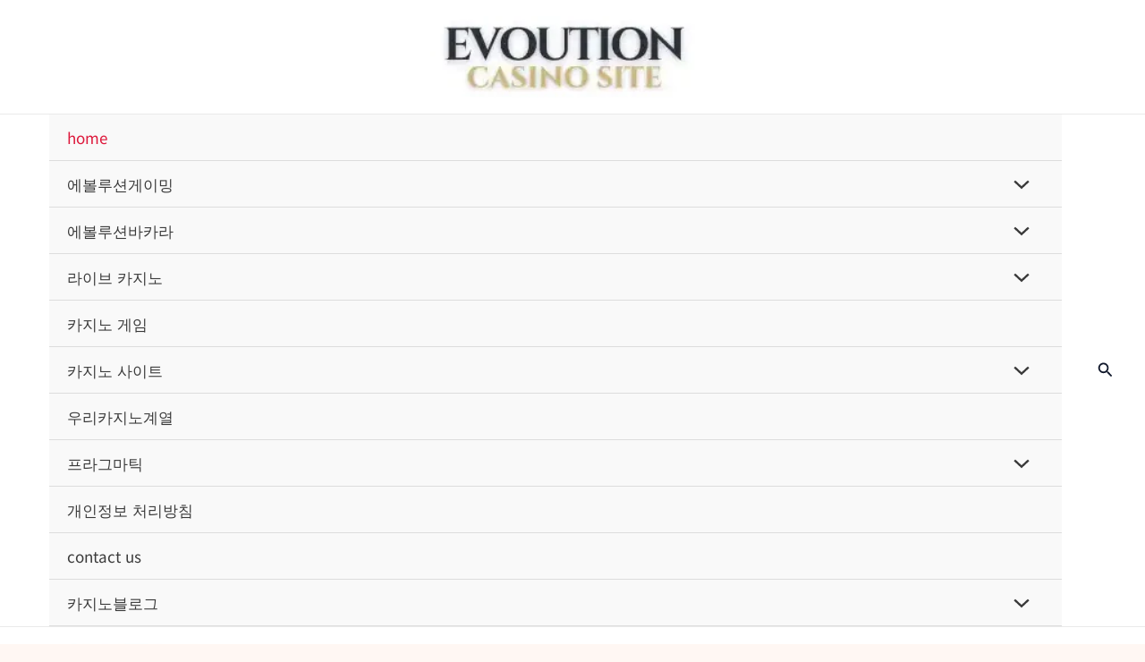

--- FILE ---
content_type: text/html; charset=UTF-8
request_url: https://evolutioncasino.site/
body_size: 53211
content:
<!DOCTYPE html>
<html lang="ko-KR" prefix="og: https://ogp.me/ns#">
<head>
<meta charset="UTF-8">
<meta name="viewport" content="width=device-width, initial-scale=1">
	<link rel="profile" href="https://gmpg.org/xfn/11"> 
		<style>img:is([sizes="auto" i], [sizes^="auto," i]) { contain-intrinsic-size: 3000px 1500px }</style>
	

<link rel='preconnect' href='https://www.google-analytics.com' >
<link rel='preconnect' href='https://ajax.googleapis.com' >
<link rel='dns-prefetch' href='//maps.googleapis.com'>
<link rel='dns-prefetch' href='//maps.gstatic.com'>


<link rel='dns-prefetch' href='//ajax.googleapis.com'>
<link rel='dns-prefetch' href='//apis.google.com'>
<link rel='dns-prefetch' href='//google-analytics.com'>
<link rel='dns-prefetch' href='//www.google-analytics.com'>
<link rel='dns-prefetch' href='//ssl.google-analytics.com'>
<link rel='dns-prefetch' href='//youtube.com'>
<link rel='dns-prefetch' href='//api.pinterest.com'>
<link rel='dns-prefetch' href='//cdnjs.cloudflare.com'>
<link rel='dns-prefetch' href='//connect.facebook.net'>
<link rel='dns-prefetch' href='//platform.twitter.com'>
<link rel='dns-prefetch' href='//syndication.twitter.com'>
<link rel='dns-prefetch' href='//platform.instagram.com'>
<link rel='dns-prefetch' href='//disqus.com'>
<link rel='dns-prefetch' href='//sitename.disqus.com'>
<link rel='dns-prefetch' href='//s7.addthis.com'>
<link rel='dns-prefetch' href='//platform.linkedin.com'>
<link rel='dns-prefetch' href='//w.sharethis.com'>
<link rel='dns-prefetch' href='//i0.wp.com'>
<link rel='dns-prefetch' href='//i1.wp.com'>
<link rel='dns-prefetch' href='//i2.wp.com'>
<link rel='dns-prefetch' href='//stats.wp.com'>
<link rel='dns-prefetch' href='//pixel.wp.com'>
<link rel='dns-prefetch' href='//s.gravatar.com'>
<link rel='dns-prefetch' href='//0.gravatar.com'>
<link rel='dns-prefetch' href='//2.gravatar.com'>
<link rel='dns-prefetch' href='//1.gravatar.com'>

<!-- Rank Math 검색 엔진 최적화 - https://rankmath.com/ -->
<title>에볼루션 카지노 소개 및 이용 가이드 - 2025년 플랫폼 기능과 게임 환경 총정리</title><link rel="preload" href="https://d3pfvb7a10c2mq.cloudfront.net/2025/08/XrVbAbtw-logo-3-e1756392530828.webp" as="image" imagesrcset="https://d3pfvb7a10c2mq.cloudfront.net/2025/08/XrVbAbtw-logo-3-e1756392530828.webp 1x, https://d3pfvb7a10c2mq.cloudfront.net/2025/08/logo-3-e1756392530828.webp 2x" fetchpriority="high" /><style id="perfmatters-used-css">address,blockquote,body,dd,dl,dt,fieldset,figure,h1,h2,h3,h4,h5,h6,hr,html,iframe,legend,li,ol,p,pre,textarea,ul{border:0;font-size:100%;font-style:inherit;font-weight:inherit;margin:0;outline:0;padding:0;vertical-align:baseline;}html{-webkit-text-size-adjust:100%;-ms-text-size-adjust:100%;}body{margin:0;}main,nav{display:block;}a{background-color:transparent;}a:active{outline:0;}a,a:focus,a:hover,a:visited{text-decoration:none;}b,strong{font-weight:700;}img{border:0;}svg:not(:root){overflow:hidden;}figure{margin:0;}hr{box-sizing:content-box;height:0;}button,input,optgroup,select,textarea{color:inherit;font:inherit;margin:0;}button{overflow:visible;}button,select{text-transform:none;}button,html input[type=button],input[type=reset],input[type=submit]{-webkit-appearance:button;cursor:pointer;}button[disabled],html input[disabled]{cursor:default;}button::-moz-focus-inner,input::-moz-focus-inner{border:0;padding:0;}input{line-height:normal;}input[type=checkbox],input[type=radio]{box-sizing:border-box;padding:0;}input[type=number]::-webkit-inner-spin-button,input[type=number]::-webkit-outer-spin-button{height:auto;}input[type=search]{-webkit-appearance:textfield;box-sizing:content-box;}input[type=search]::-webkit-search-cancel-button,input[type=search]::-webkit-search-decoration{-webkit-appearance:none;}table{border-collapse:collapse;border-spacing:0;}td,th{padding:0;}.ast-container{max-width:100%;}.ast-container,.ast-container-fluid{margin-left:auto;margin-right:auto;padding-left:20px;padding-right:20px;}h1,h2,h3,h4,h5,h6{clear:both;}.entry-content :where(h1),h1{color:#808285;font-size:2em;line-height:1.2;}.entry-content :where(h2),h2{color:#808285;font-size:1.7em;line-height:1.3;}.entry-content :where(h3),h3{color:#808285;font-size:1.5em;line-height:1.4;}.entry-content :where(h4),h4{color:#808285;line-height:1.5;font-size:1.3em;}.entry-content :where(h5),h5{color:#808285;line-height:1.6;font-size:1.2em;}.entry-content :where(h6),h6{color:#808285;line-height:1.7;font-size:1.1em;}html{box-sizing:border-box;}*,:after,:before{box-sizing:inherit;}body{color:#808285;background:#fff;font-style:normal;}ol,ul{margin:0 0 1.5em 3em;}ul{list-style:disc;}li>ol,li>ul{margin-bottom:0;margin-left:1.5em;}b,strong{font-weight:700;}cite,dfn,em,i{font-style:italic;}img{height:auto;max-width:100%;}hr{background-color:#ccc;border:0;height:1px;margin-bottom:1.5em;}.ast-button,.button,button,input,select,textarea{color:#808285;font-weight:400;font-size:100%;margin:0;vertical-align:baseline;}button,input{line-height:normal;}table,td,th{border:1px solid var(--ast-border-color);}table{border-collapse:separate;border-spacing:0;border-width:1px 0 0 1px;margin:0 0 1.5em;width:100%;}th{font-weight:600;}td,th{padding:.7em 1em;border-width:0 1px 1px 0;}.ast-button,.button,button,input[type=button],input[type=reset],input[type=submit]{border:1px solid;border-color:var(--ast-border-color);border-radius:2px;background:#e6e6e6;padding:.6em 1em .4em;color:#fff;}.ast-button:focus,.ast-button:hover,.button:focus,.button:hover,button:focus,button:hover,input[type=button]:focus,input[type=button]:hover,input[type=reset]:focus,input[type=reset]:hover,input[type=submit]:focus,input[type=submit]:hover{color:#fff;border-color:var(--ast-border-color);}.ast-button:active,.ast-button:focus,.button:active,.button:focus,button:active,button:focus,input[type=button]:active,input[type=button]:focus,input[type=reset]:active,input[type=reset]:focus,input[type=submit]:active,input[type=submit]:focus{border-color:var(--ast-border-color);outline:0;}input[type=email],input[type=password],input[type=search],input[type=tel],input[type=text],input[type=url],textarea{color:#666;border:1px solid var(--ast-border-color);border-radius:2px;-webkit-appearance:none;}input[type=email]:focus,input[type=password]:focus,input[type=search]:focus,input[type=tel]:focus,input[type=text]:focus,input[type=url]:focus,textarea:focus{color:#111;}a{color:#4169e1;}a:focus,a:hover{color:#191970;}a:focus{outline:thin dotted;}a:hover{outline:0;}.screen-reader-text{border:0;clip:rect(1px,1px,1px,1px);height:1px;margin:-1px;overflow:hidden;padding:0;position:absolute;width:1px;word-wrap:normal !important;}.screen-reader-text:focus{background-color:#f1f1f1;border-radius:2px;box-shadow:0 0 2px 2px rgba(0,0,0,.6);clip:auto !important;color:#21759b;display:block;font-size:12.25px;font-size:.875rem;height:auto;left:5px;line-height:normal;padding:15px 23px 14px;text-decoration:none;top:5px;width:auto;z-index:100000;}.aligncenter{clear:both;text-align:center;display:block;margin-left:auto;margin-right:auto;}::selection{color:#fff;background:#0274be;}body{-webkit-font-smoothing:antialiased;-moz-osx-font-smoothing:grayscale;}body:not(.logged-in){position:relative;}#page{position:relative;}a,a:focus{text-decoration:none;}.secondary a *,.site-footer a *,.site-header a *,a{transition:all .2s linear;}img{vertical-align:middle;}.entry-content :where(h1,h2,h3,h4,h5,h6){margin-bottom:20px;}p{margin-bottom:1.75em;}.ast-button,.button,input[type=button],input[type=submit]{border-radius:0;padding:18px 30px;border:0;box-shadow:none;text-shadow:none;}.ast-button:hover,.button:hover,input[type=button]:hover,input[type=submit]:hover{box-shadow:none;}.ast-button:active,.ast-button:focus,.button:active,.button:focus,input[type=button]:active,input[type=button]:focus,input[type=submit]:active,input[type=submit]:focus{box-shadow:none;}.search-form .search-field{outline:0;}.ast-search-menu-icon{position:relative;z-index:3;}.site .skip-link{background-color:#f1f1f1;box-shadow:0 0 1px 1px rgba(0,0,0,.2);color:#21759b;display:block;font-family:Montserrat,"Helvetica Neue",sans-serif;font-size:14px;font-weight:700;left:-9999em;outline:0;padding:15px 23px 14px;text-decoration:none;text-transform:none;top:-9999em;}.site .skip-link:focus{clip:auto;height:auto;left:6px;top:7px;width:auto;z-index:100000;outline:thin dotted;}input,select{line-height:1;}.ast-button,.ast-custom-button,body,button,input[type=button],input[type=submit],textarea{line-height:1.8571428571429;}.ast-single-post .entry-title,.ast-single-post .entry-title a{line-height:1.2;}.entry-title,.entry-title a{font-weight:var(--ast-blog-title-font-weight,normal);}body{background-color:#fff;}#page{display:block;}#primary,#secondary{width:100%;}#primary{margin:4em 0;}.ast-separate-container{background-color:#f5f5f5;}.ast-separate-container #primary{padding:4em 0;margin:0;border:0;}.ast-separate-container .ast-article-post,.ast-separate-container .ast-article-single:not(.ast-related-post){background-color:#fff;}.ast-separate-container .ast-article-post,.ast-separate-container .ast-article-single{border-bottom:1px solid var(--ast-border-color);margin:0;padding:5.34em 6.67em;}.ast-separate-container .ast-article-single{border-bottom:0;}@media (max-width:1200px){.ast-separate-container .ast-article-post,.ast-separate-container .ast-article-single{margin:0;padding:3.34em 2.4em;}}@media (min-width:993px){.ast-separate-container #primary,.ast-separate-container.ast-left-sidebar #primary,.ast-separate-container.ast-right-sidebar #primary{margin:4em 0;padding:0;}}@media (max-width:992px){.ast-separate-container #primary,.ast-separate-container.ast-left-sidebar #primary,.ast-separate-container.ast-right-sidebar #primary{padding-left:0;padding-right:0;}}.ast-search-icon .astra-search-icon{font-size:1.3em;}.main-navigation{height:100%;-js-display:inline-flex;display:inline-flex;}.main-navigation ul{list-style:none;margin:0;padding-left:0;position:relative;}.main-header-menu .menu-link,.main-header-menu>a{text-decoration:none;padding:0 1em;display:inline-block;transition:all .2s linear;}.main-header-menu .menu-item{position:relative;}.main-header-menu .menu-item.focus>.sub-menu,.main-header-menu .menu-item:hover>.sub-menu,.main-header-menu .menu-item>.sub-menu.toggled-on{right:auto;left:0;visibility:visible;}.main-header-menu .sub-menu{width:240px;background:#fff;left:-999em;position:absolute;top:100%;z-index:99999;visibility:hidden;}@media (min-width:769px){.main-header-menu .sub-menu .menu-item.focus>.sub-menu,.main-header-menu .sub-menu .menu-item:hover>.sub-menu{left:100%;right:auto;}}.main-header-menu .sub-menu .menu-link{padding:.9em 1em;display:block;word-wrap:break-word;}.main-header-menu .sub-menu .menu-item:not(.menu-item-has-children) .menu-link .icon-arrow:first-of-type{display:none;}#ast-desktop-header .main-header-menu .sub-menu .menu-item.menu-item-has-children>.menu-link .icon-arrow{display:none;}#ast-desktop-header .main-header-menu .sub-menu .menu-item.menu-item-has-children>.menu-link .ast-header-navigation-arrow{position:absolute;right:.6em;top:50%;transform:translate(0,-50%) rotate(270deg);}#ast-desktop-header .main-header-menu .sub-menu .menu-item.menu-item-has-children>.menu-link .ast-header-navigation-arrow .icon-arrow{display:block;}#ast-desktop-header .main-header-menu .sub-menu .menu-item.menu-item-has-children>.menu-link .ast-header-navigation-arrow .icon-arrow svg{margin:0;}.main-header-menu .sub-menu .sub-menu{top:0;}.submenu-with-border .sub-menu{border-width:1px;border-style:solid;}.submenu-with-border .sub-menu .menu-link{border-width:0 0 1px;border-style:solid;}.submenu-with-border .sub-menu .sub-menu{top:-2px;}.ast-header-break-point .main-navigation{padding-left:0;}.ast-header-break-point .main-navigation ul .menu-item .menu-link{padding:0 20px;display:inline-block;width:100%;border:0;border-bottom-width:1px;border-style:solid;border-color:var(--ast-border-color);}.ast-header-break-point .main-navigation ul .menu-item .menu-link .icon-arrow:first-of-type{margin-right:5px;}.ast-header-break-point .main-navigation ul .sub-menu .menu-item:not(.menu-item-has-children) .menu-link .icon-arrow:first-of-type{display:inline;}.ast-header-break-point .main-navigation .sub-menu .menu-item .menu-link{padding-left:30px;}.ast-header-break-point .main-navigation .sub-menu .menu-item .menu-item .menu-link{padding-left:40px;}.ast-header-break-point .main-navigation .sub-menu .menu-item .menu-item .menu-item .menu-link{padding-left:50px;}.ast-header-break-point .main-navigation .sub-menu .menu-item .menu-item .menu-item .menu-item .menu-link{padding-left:60px;}.ast-header-break-point .main-header-menu{background-color:#f9f9f9;border-top-width:0;}.ast-header-break-point .main-header-menu .sub-menu{background-color:#f9f9f9;position:static;opacity:1;visibility:visible;border:0;width:auto;}.ast-header-break-point .main-header-menu .sub-menu .ast-left-align-sub-menu.focus>.sub-menu,.ast-header-break-point .main-header-menu .sub-menu .ast-left-align-sub-menu:hover>.sub-menu{left:0;}.ast-header-break-point .main-header-menu .ast-sub-menu-goes-outside.focus>.sub-menu,.ast-header-break-point .main-header-menu .ast-sub-menu-goes-outside:hover>.sub-menu{left:0;}.ast-header-break-point .submenu-with-border .sub-menu{border:0;}.ast-header-break-point .dropdown-menu-toggle{display:none;}.ast-button-wrap{display:inline-block;}.ast-button-wrap button{box-shadow:none;border:none;}.ast-button-wrap .menu-toggle{padding:0;width:2.2em;height:2.1em;font-size:1.5em;font-weight:400;border-radius:2px;-webkit-font-smoothing:antialiased;-moz-osx-font-smoothing:grayscale;border-radius:2px;vertical-align:middle;line-height:1.8571428571429;}.ast-button-wrap .menu-toggle.main-header-menu-toggle{padding:0 .5em;width:auto;text-align:center;}.ast-button-wrap .menu-toggle:focus{outline:thin dotted;}.header-main-layout-1 .ast-main-header-bar-alignment{margin-left:auto;}.site-navigation{height:100%;}.site-header .menu-link *{transition:none;}.ast-icon.icon-arrow svg{height:.6em;width:.6em;position:relative;margin-left:10px;}.ast-icon.icon-search svg{height:1em;width:.9em;margin-top:3px;margin-right:2px;}.ast-header-break-point .user-select{clear:both;}.ast-header-break-point .ast-mobile-menu-buttons{display:block;align-self:center;}.ast-header-break-point .main-header-bar-navigation{flex:auto;}.ast-header-break-point .ast-main-header-bar-alignment{display:block;width:100%;flex:auto;order:4;}.ast-header-break-point .ast-icon.icon-arrow svg{height:.85em;width:.95em;position:relative;margin-left:10px;}.ast-icon svg:not([fill]){fill:currentColor;}.entry-content>:last-child,.entry-summary>:last-child,.page-content>:last-child{margin-bottom:0;}.wp-block-separator:not(.is-style-wide):not(.is-style-dots){margin:20px auto;}body{overflow-x:hidden;}.widget{margin:0 0 2.8em 0;}.widget:last-child{margin-bottom:0;}.widget ul{margin:0;list-style-type:none;}.ast-builder-grid-row{display:grid;grid-template-columns:auto auto;align-items:center;grid-column-gap:20px;overflow-wrap:anywhere;}.ast-builder-grid-row>.site-header-section{flex-wrap:nowrap;}.ast-builder-footer-grid-columns{grid-column-gap:50px;}.ast-builder-grid-row.ast-grid-center-col-layout{grid-template-columns:1fr auto 1fr;}.ast-builder-layout-element{align-items:center;}.ast-builder-grid-row.ast-grid-center-col-layout-only{-js-display:flex;display:flex;height:100%;justify-content:center;}.ast-builder-grid-row.ast-grid-center-col-layout-only .ast-grid-section-center{flex-grow:1;}.site-header-section{height:100%;min-height:0;align-items:center;}.site-header-section>*{padding:0 10px;}.site-header-section>div:first-child{padding-left:0;}.site-header-section>div:last-child{padding-right:0;}.site-header-section .ast-builder-menu{align-items:center;}.ast-builder-layout-element.ast-header-search{height:auto;}.ast-grid-right-center-section{justify-content:flex-start;flex-grow:1;}.ast-grid-right-section{justify-content:flex-end;}.ast-grid-right-section .ast-site-identity>:first-child{text-align:right;}.ast-grid-right-section .ast-grid-right-center-section .ast-site-identity>:first-child{text-align:left;}.ast-grid-left-center-section{justify-content:flex-end;flex-grow:1;}.elementor-nav-menu .ast-icon,.et_pb_menu__wrap .ast-icon,.fl-widget .menu-item .ast-icon{display:none;}.ast-logo-title-inline .ast-site-identity{padding:1em 0;-js-display:inline-flex;display:inline-flex;vertical-align:middle;align-items:center;transition:all .2s linear;}.ast-grid-section-center{justify-content:center;}.ast-grid-section-center .ast-site-identity>:first-child{text-align:center;}.ahfb-svg-iconset{-js-display:inline-flex;display:inline-flex;align-self:center;}.ahfb-svg-iconset svg{width:17px;height:17px;transition:none;}.ahfb-svg-iconset svg>*{transition:none;}.ast-footer-copyright p{margin-bottom:0;}.ast-builder-grid-row-container{display:grid;align-content:center;}.main-header-bar .main-header-bar-navigation{height:100%;}.ast-nav-menu .sub-menu{line-height:1.45;}.ast-builder-menu .main-navigation{padding:0;}.ast-builder-menu .main-navigation>ul{align-self:center;}.ast-footer-copyright,.ast-footer-social-wrap,.site-footer-focus-item{width:100%;}.ast-header-break-point #ast-mobile-header{display:block;}.ast-header-break-point .main-header-bar-navigation{line-height:3;}.ast-header-break-point .main-header-bar-navigation .menu-item-has-children>.ast-menu-toggle{display:inline-block;position:absolute;font-size:inherit;top:0;right:20px;cursor:pointer;-webkit-font-smoothing:antialiased;-moz-osx-font-smoothing:grayscale;padding:0 .907em;font-weight:400;line-height:inherit;}.ast-header-break-point .main-header-bar-navigation .menu-item-has-children>.ast-menu-toggle>.ast-icon.icon-arrow{pointer-events:none;}.ast-header-break-point .main-header-bar-navigation .menu-item-has-children .sub-menu{display:none;}.ast-header-break-point .ast-mobile-header-wrap .ast-above-header-wrap .main-header-bar-navigation .ast-submenu-expanded>.ast-menu-toggle::before,.ast-header-break-point .ast-mobile-header-wrap .ast-main-header-wrap .main-header-bar-navigation .ast-submenu-expanded>.ast-menu-toggle::before{transform:rotateX(180deg);}.ast-header-break-point .ast-nav-menu .sub-menu{line-height:3;}.site-footer-section{justify-content:center;}.site-footer-section>*{margin-bottom:10px;}.site-footer-section>:last-child{margin-bottom:0;}.site-primary-footer-wrap{padding-top:45px;padding-bottom:45px;}.site-above-footer-wrap,.site-below-footer-wrap{padding-top:20px;padding-bottom:20px;}.ast-hfb-header.ast-header-break-point .main-header-bar-navigation{width:100%;margin:0;}.menu-toggle .ast-close-svg{display:none;}.ast-mobile-header-wrap .menu-toggle .mobile-menu-toggle-icon{-js-display:inline-flex;display:inline-flex;align-self:center;}.ast-mobile-header-wrap .ast-button-wrap .menu-toggle.main-header-menu-toggle{-js-display:flex;display:flex;align-items:center;width:auto;height:auto;}.menu-toggle .mobile-menu-toggle-icon{-js-display:inline-flex;display:inline-flex;align-self:center;}.ast-button-wrap .menu-toggle.main-header-menu-toggle{padding:.5em;align-items:center;-js-display:flex;display:flex;}.site-header{z-index:99;position:relative;}.main-header-bar-wrap{position:relative;}.main-header-bar{background-color:#fff;border-bottom-color:var(--ast-border-color);border-bottom-style:solid;}.ast-header-break-point .main-header-bar{border:0;}.ast-header-break-point .main-header-bar{border-bottom-color:var(--ast-border-color);border-bottom-style:solid;}.main-header-bar{margin-left:auto;margin-right:auto;}.ast-header-custom-item-inside.ast-header-break-point .button-custom-menu-item{padding-left:0;padding-right:0;margin-top:0;margin-bottom:0;}.ast-header-custom-item-inside.ast-header-break-point .button-custom-menu-item .ast-custom-button-link{display:none;}.ast-header-custom-item-inside.ast-header-break-point .button-custom-menu-item .menu-link{display:block;}.site-branding{line-height:1;align-self:center;}.ast-menu-toggle{display:none;background:0 0;color:inherit;border-style:dotted;border-color:transparent;}.ast-menu-toggle:focus,.ast-menu-toggle:hover{background:0 0;border-color:inherit;color:inherit;}.ast-menu-toggle:focus{outline:thin dotted;}.main-header-bar{z-index:4;position:relative;}.main-header-bar .main-header-bar-navigation:empty{padding:0;}.main-header-bar .main-header-bar-navigation .sub-menu{line-height:1.45;}.main-header-bar .main-header-bar-navigation .menu-item-has-children>.menu-link:after{line-height:normal;}.ast-site-identity{padding:1em 0;}.ast-header-break-point .site-header .main-header-bar-wrap .site-branding{flex:1;align-self:center;}.ast-header-break-point .ast-site-identity{width:100%;}.ast-header-break-point .main-header-bar{display:block;line-height:3;}.ast-header-break-point .main-header-bar .main-header-bar-navigation{line-height:3;}.ast-header-break-point .main-header-bar .main-header-bar-navigation .sub-menu{line-height:3;}.ast-header-break-point .main-header-bar .main-header-bar-navigation .menu-item-has-children .sub-menu{display:none;}.ast-header-break-point .main-header-bar .main-header-bar-navigation .menu-item-has-children>.ast-menu-toggle{display:inline-block;position:absolute;font-size:inherit;top:-1px;right:20px;cursor:pointer;-webkit-font-smoothing:antialiased;-moz-osx-font-smoothing:grayscale;padding:0 .907em;font-weight:400;line-height:inherit;transition:all .2s;}.ast-header-break-point .main-header-bar .main-header-bar-navigation .ast-submenu-expanded>.ast-menu-toggle::before{transform:rotateX(180deg);}.ast-header-break-point .main-header-bar .main-header-bar-navigation .main-header-menu{border-top-width:0;}.ast-header-break-point .main-navigation{display:block;width:100%;}.ast-header-break-point .main-navigation ul ul{left:auto;right:auto;}.ast-header-break-point .main-navigation .stack-on-mobile li{width:100%;}.ast-header-break-point .main-navigation .widget{margin-bottom:1em;}.ast-header-break-point .main-navigation .widget li{width:auto;}.ast-header-break-point .main-navigation .widget:last-child{margin-bottom:0;}.ast-header-break-point .main-header-bar-navigation{width:calc(100% + 40px);margin:0 -20px;}.ast-header-break-point .main-header-menu ul ul{top:0;}.ast-header-break-point .ast-builder-menu{width:100%;}.ast-header-break-point .ast-mobile-header-wrap .ast-flex.stack-on-mobile{flex-wrap:wrap;}input[type=email],input[type=number],input[type=password],input[type=reset],input[type=search],input[type=tel],input[type=text],input[type=url],select,textarea{color:#666;padding:.75em;height:auto;border-width:1px;border-style:solid;border-color:var(--ast-border-color);border-radius:2px;background:var(--ast-comment-inputs-background);box-shadow:none;box-sizing:border-box;transition:all .2s linear;}input[type=email]:focus,input[type=password]:focus,input[type=reset]:focus,input[type=search]:focus,input[type=tel]:focus,input[type=text]:focus,input[type=url]:focus,select:focus,textarea:focus{background-color:#fff;border-color:var(--ast-border-color);box-shadow:none;}input[type=button],input[type=button]:focus,input[type=button]:hover,input[type=reset],input[type=reset]:focus,input[type=reset]:hover,input[type=submit],input[type=submit]:focus,input[type=submit]:hover{box-shadow:none;}input[type=search]:focus{outline:thin dotted;}input[type=range]{-webkit-appearance:none;width:100%;margin:5.7px 0;padding:0;border:none;}input[type=range]:focus{outline:0;}input[type=range]::-webkit-slider-runnable-track{width:100%;height:8.6px;cursor:pointer;box-shadow:2.6px 2.6px .4px #ccc,0 0 2.6px #d9d9d9;background:rgba(255,255,255,.2);border-radius:13.6px;border:0 solid #fff;}input[type=range]::-webkit-slider-thumb{box-shadow:0 0 0 rgba(255,221,0,.37),0 0 0 rgba(255,224,26,.37);border:7.9px solid #0274be;height:20px;width:20px;border-radius:50px;background:#0274be;cursor:pointer;-webkit-appearance:none;margin-top:-5.7px;}input[type=range]:focus::-webkit-slider-runnable-track{background:rgba(255,255,255,.2);}input[type=range]::-moz-range-track{width:100%;height:8.6px;cursor:pointer;box-shadow:2.6px 2.6px .4px #ccc,0 0 2.6px #d9d9d9;background:rgba(255,255,255,.2);border-radius:13.6px;border:0 solid #fff;}input[type=range]::-moz-range-thumb{box-shadow:0 0 0 rgba(255,221,0,.37),0 0 0 rgba(255,224,26,.37);border:7.9px solid #0274be;height:20px;width:20px;border-radius:50px;background:#0274be;cursor:pointer;}input[type=range]::-ms-track{width:100%;height:8.6px;cursor:pointer;background:0 0;border-color:transparent;color:transparent;}input[type=range]::-ms-fill-lower{background:rgba(199,199,199,.2);border:0 solid #fff;border-radius:27.2px;box-shadow:2.6px 2.6px .4px #ccc,0 0 2.6px #d9d9d9;}input[type=range]::-ms-fill-upper{background:rgba(255,255,255,.2);border:0 solid #fff;border-radius:27.2px;box-shadow:2.6px 2.6px .4px #ccc,0 0 2.6px #d9d9d9;}input[type=range]::-ms-thumb{box-shadow:0 0 0 rgba(255,221,0,.37),0 0 0 rgba(255,224,26,.37);border:7.9px solid #0274be;height:20px;width:20px;border-radius:50px;background:#0274be;cursor:pointer;height:8.6px;}input[type=range]:focus::-ms-fill-lower{background:rgba(255,255,255,.2);}input[type=range]:focus::-ms-fill-upper{background:rgba(255,255,255,.2);}input[type=color]{border:none;width:100px;padding:0;height:30px;cursor:pointer;}input[type=color]::-webkit-color-swatch-wrapper{padding:0;border:none;}input[type=color]::-webkit-color-swatch{border:none;}.page .entry-header{margin-bottom:1.5em;}.entry-header{margin-bottom:1.2em;word-wrap:break-word;}.entry-content{word-wrap:break-word;}.entry-content .wp-audio-shortcode,.entry-content .wp-embedded-audio,.entry-content .wp-embedded-video,.entry-content .wp-video,.entry-content p{margin-bottom:1.6em;}.entry-content::after{display:table;clear:both;content:"";}.entry-title{margin-bottom:.2em;}@media (max-width:768px){.ast-separate-container .entry-header{margin-bottom:1em;}}.ast-flex{-js-display:flex;display:flex;flex-wrap:wrap;}.ast-inline-flex{-js-display:inline-flex;display:inline-flex;align-items:center;flex-wrap:wrap;align-content:center;}.ast-flex-grow-1{flex-grow:1;}@-webkit-keyframes anwpPGWaveStretchDelay{0%,40%,to{-webkit-transform:scaleY(.4);transform:scaleY(.4);}20%{-webkit-transform:scaleY(1);transform:scaleY(1);}}@keyframes anwpPGWaveStretchDelay{0%,40%,to{-webkit-transform:scaleY(.4);transform:scaleY(.4);}20%{-webkit-transform:scaleY(1);transform:scaleY(1);}}#ez-toc-container{background:#f9f9f9;border:1px solid #aaa;border-radius:4px;-webkit-box-shadow:0 1px 1px rgba(0,0,0,.05);box-shadow:0 1px 1px rgba(0,0,0,.05);display:table;margin-bottom:1em;padding:10px 20px 10px 10px;position:relative;width:auto;}#ez-toc-container ul ul,.ez-toc div.ez-toc-widget-container ul ul{margin-left:1.5em;}#ez-toc-container li,#ez-toc-container ul{padding:0;}#ez-toc-container li,#ez-toc-container ul,#ez-toc-container ul li,div.ez-toc-widget-container,div.ez-toc-widget-container li{background:0 0;list-style:none;line-height:1.6;margin:0;overflow:hidden;z-index:1;}.ez-toc-title-container{display:table;width:100%;}.ez-toc-title,.ez-toc-title-toggle{display:inline;text-align:left;vertical-align:middle;}.ez-toc-btn,.ez-toc-glyphicon{display:inline-block;font-weight:400;}#ez-toc-container div.ez-toc-title-container+ul.ez-toc-list{margin-top:1em;}#ez-toc-container a{color:#444;box-shadow:none;text-decoration:none;text-shadow:none;display:inline-flex;align-items:stretch;flex-wrap:nowrap;}#ez-toc-container a:visited{color:#9f9f9f;}#ez-toc-container a:hover{text-decoration:underline;}#ez-toc-container a.ez-toc-toggle{display:flex;align-items:center;}.ez-toc-btn{padding:6px 12px;margin-bottom:0;font-size:14px;line-height:1.428571429;text-align:center;white-space:nowrap;vertical-align:middle;cursor:pointer;background-image:none;border:1px solid transparent;border-radius:4px;-webkit-user-select:none;-moz-user-select:none;-ms-user-select:none;-o-user-select:none;user-select:none;}.ez-toc-btn:focus{outline:#333 dotted thin;outline:-webkit-focus-ring-color auto 5px;outline-offset:-2px;}.ez-toc-btn:focus,.ez-toc-btn:hover{color:#333;text-decoration:none;}.ez-toc-btn.active,.ez-toc-btn:active{background-image:none;outline:0;-webkit-box-shadow:inset 0 3px 5px rgba(0,0,0,.125);box-shadow:inset 0 3px 5px rgba(0,0,0,.125);}.ez-toc-btn-default{color:#333;background-color:#fff;-webkit-box-shadow:inset 0 1px 0 rgba(255,255,255,.15),0 1px 1px rgba(0,0,0,.075);box-shadow:inset 0 1px 0 rgba(255,255,255,.15),0 1px 1px rgba(0,0,0,.075);text-shadow:0 1px 0 #fff;background-image:-webkit-gradient(linear,left 0,left 100%,from(#fff),to(#e0e0e0));background-image:-webkit-linear-gradient(top,#fff 0,#e0e0e0 100%);background-image:-moz-linear-gradient(top,#fff 0,#e0e0e0 100%);background-image:linear-gradient(to bottom,#fff 0,#e0e0e0 100%);background-repeat:repeat-x;border-color:#ccc;}.ez-toc-btn-default.active,.ez-toc-btn-default:active,.ez-toc-btn-default:focus,.ez-toc-btn-default:hover{color:#333;background-color:#ebebeb;border-color:#adadad;}.ez-toc-btn-default.active,.ez-toc-btn-default:active{background-image:none;background-color:#e0e0e0;border-color:#dbdbdb;}.ez-toc-btn-sm,.ez-toc-btn-xs{padding:5px 10px;font-size:12px;line-height:1.5;border-radius:3px;}.ez-toc-btn-xs{padding:1px 5px;}.ez-toc-btn-default:active{-webkit-box-shadow:inset 0 3px 5px rgba(0,0,0,.125);box-shadow:inset 0 3px 5px rgba(0,0,0,.125);}.btn.active,.ez-toc-btn:active{background-image:none;}.ez-toc-btn-default:focus,.ez-toc-btn-default:hover{background-color:#e0e0e0;background-position:0 -15px;}.ez-toc-pull-right{float:right !important;margin-left:10px;}#ez-toc-container input,.ez-toc-toggle #item{position:absolute;left:-999em;}#ez-toc-container input[type=checkbox]:checked+nav,#ez-toc-widget-container input[type=checkbox]:checked+nav{opacity:0;max-height:0;border:none;display:none;}#ez-toc-container .ez-toc-js-icon-con,#ez-toc-container label{position:relative;cursor:pointer;display:initial;}#ez-toc-container .ez-toc-js-icon-con,#ez-toc-container .ez-toc-toggle label,.ez-toc-cssicon{float:right;position:relative;font-size:16px;padding:0;border:1px solid #999191;border-radius:5px;cursor:pointer;left:10px;width:35px;}#ez-toc-container a.ez-toc-toggle{color:#444;background:inherit;border:inherit;}#ez-toc-container .eztoc-toggle-hide-by-default,.eztoc-hide,label.cssiconcheckbox{display:none;}.ez-toc-icon-toggle-span{display:flex;align-items:center;width:35px;height:30px;justify-content:center;direction:ltr;}:root{--direction-multiplier:1;}body.rtl,html[dir=rtl]{--direction-multiplier:-1;}.elementor-screen-only,.screen-reader-text,.screen-reader-text span,.ui-helper-hidden-accessible{height:1px;margin:-1px;overflow:hidden;padding:0;position:absolute;top:-10000em;width:1px;clip:rect(0,0,0,0);border:0;}:root{--page-title-display:block;}.elementor-page-title,h1.entry-title{display:var(--page-title-display);}@keyframes eicon-spin{0%{transform:rotate(0deg);}to{transform:rotate(359deg);}}@media (min-width:1025px){#elementor-device-mode:after{content:"desktop";}}@media (min-width:-1){#elementor-device-mode:after{content:"widescreen";}}@media (max-width:-1){#elementor-device-mode:after{content:"laptop";content:"tablet_extra";}}@media (max-width:1024px){#elementor-device-mode:after{content:"tablet";}}@media (max-width:-1){#elementor-device-mode:after{content:"mobile_extra";}}@media (max-width:767px){#elementor-device-mode:after{content:"mobile";}}@media (prefers-reduced-motion:no-preference){html{scroll-behavior:smooth;}}.e-con:before,.e-con>.elementor-background-slideshow:before,.e-con>.elementor-motion-effects-container>.elementor-motion-effects-layer:before,:is(.e-con,.e-con>.e-con-inner)>.elementor-background-video-container:before{border-block-end-width:var(--border-block-end-width);border-block-start-width:var(--border-block-start-width);border-color:var(--border-color);border-inline-end-width:var(--border-inline-end-width);border-inline-start-width:var(--border-inline-start-width);border-radius:var(--border-radius);border-style:var(--border-style);content:var(--background-overlay);display:block;height:max(100% + var(--border-top-width) + var(--border-bottom-width),100%);left:calc(0px - var(--border-left-width));mix-blend-mode:var(--overlay-mix-blend-mode);opacity:var(--overlay-opacity);position:absolute;top:calc(0px - var(--border-top-width));transition:var(--overlay-transition,.3s);width:max(100% + var(--border-left-width) + var(--border-right-width),100%);}.animated{animation-duration:1.25s;}.animated.animated-slow{animation-duration:2s;}.animated.animated-fast{animation-duration:.75s;}.animated.infinite{animation-iteration-count:infinite;}.animated.reverse{animation-direction:reverse;animation-fill-mode:forwards;}@media (prefers-reduced-motion:reduce){.animated{animation:none;}}.elementor-lightbox .dialog-widget-content{width:100%;height:100%;}</style>
<meta name="description" content="에볼루션 카지노 플랫폼의 전체 기능과 게임 환경을 상세히 소개합니다. 2025년 최신 업데이트된 라이브 스트리밍 기술, 사용자 인터페이스, 게임 시스템을 총정리한 완벽 가이드입니다."/>
<meta name="robots" content="follow, index, max-snippet:-1, max-video-preview:-1, max-image-preview:large"/>
<link rel="canonical" href="https://evolutioncasino.site/" />
<meta property="og:locale" content="ko_KR" />
<meta property="og:type" content="website" />
<meta property="og:title" content="에볼루션 카지노 소개 및 이용 가이드 - 2025년 플랫폼 기능과 게임 환경 총정리" />
<meta property="og:description" content="에볼루션 카지노 플랫폼의 전체 기능과 게임 환경을 상세히 소개합니다. 2025년 최신 업데이트된 라이브 스트리밍 기술, 사용자 인터페이스, 게임 시스템을 총정리한 완벽 가이드입니다." />
<meta property="og:url" content="https://evolutioncasino.site/" />
<meta property="og:site_name" content="에볼루션 카지노" />
<meta property="og:updated_time" content="2025-09-28T03:26:04+09:00" />
<meta property="og:image" content="https://d3pfvb7a10c2mq.cloudfront.net/2025/04/og.jpg" />
<meta property="og:image:secure_url" content="https://d3pfvb7a10c2mq.cloudfront.net/2025/04/og.jpg" />
<meta property="og:image:width" content="558" />
<meta property="og:image:height" content="333" />
<meta property="og:image:alt" content="에볼루션 카지노" />
<meta property="og:image:type" content="image/jpeg" />
<meta property="article:published_time" content="2025-09-28T03:26:03+09:00" />
<meta property="article:modified_time" content="2025-09-28T03:26:04+09:00" />
<meta name="twitter:card" content="summary_large_image" />
<meta name="twitter:title" content="에볼루션 카지노 소개 및 이용 가이드 - 2025년 플랫폼 기능과 게임 환경 총정리" />
<meta name="twitter:description" content="에볼루션 카지노 플랫폼의 전체 기능과 게임 환경을 상세히 소개합니다. 2025년 최신 업데이트된 라이브 스트리밍 기술, 사용자 인터페이스, 게임 시스템을 총정리한 완벽 가이드입니다." />
<meta name="twitter:image" content="https://d3pfvb7a10c2mq.cloudfront.net/2025/04/og.jpg" />
<meta name="twitter:label1" content="작성자" />
<meta name="twitter:data1" content="에볼친구" />
<meta name="twitter:label2" content="읽을 시간" />
<meta name="twitter:data2" content="9분" />
<script type="application/ld+json" class="rank-math-schema">{"@context":"https://schema.org","@graph":[{"@type":["Organization","Person"],"@id":"https://evolutioncasino.site/#person","name":"\ub7ed\ud0a4\ub098\uc778\uc5d0\uc774\uc804\uc2dc","url":"https://evolutioncasino.site","email":"dailycasino9@gmail.com","logo":{"@type":"ImageObject","@id":"https://evolutioncasino.site/#logo","url":"https://d3pfvb7a10c2mq.cloudfront.net/2025/10/dtyuknc0-XrVbAbtw-logo-3-e1756392530828-150x73.webp","contentUrl":"https://d3pfvb7a10c2mq.cloudfront.net/2025/10/dtyuknc0-XrVbAbtw-logo-3-e1756392530828-150x73.webp","caption":"\uc5d0\ubcfc\ub8e8\uc158 \uce74\uc9c0\ub178","inLanguage":"ko-KR"},"image":{"@id":"https://evolutioncasino.site/#logo"}},{"@type":"WebSite","@id":"https://evolutioncasino.site/#website","url":"https://evolutioncasino.site","name":"\uc5d0\ubcfc\ub8e8\uc158 \uce74\uc9c0\ub178","alternateName":"\uc5d0\ubcfc\ub8e8\uc158 \uce74\uc9c0\ub178","publisher":{"@id":"https://evolutioncasino.site/#person"},"inLanguage":"ko-KR","potentialAction":{"@type":"SearchAction","target":"https://evolutioncasino.site/?s={search_term_string}","query-input":"required name=search_term_string"}},{"@type":"ImageObject","@id":"https://d3pfvb7a10c2mq.cloudfront.net/2025/09/\uc5d0\ubcfc\ub8e8\uc158-\uce74\uc9c0\ub178-\uc18c\uac1c-\ubc0f-\uc774\uc6a9-\uac00\uc774\ub4dc-2025\ub144-\ud50c\ub7ab\ud3fc-\uae30\ub2a5\uacfc-\uac8c\uc784-\ud658\uacbd-\ucd1d\uc815\ub9ac.webp","url":"https://d3pfvb7a10c2mq.cloudfront.net/2025/09/\uc5d0\ubcfc\ub8e8\uc158-\uce74\uc9c0\ub178-\uc18c\uac1c-\ubc0f-\uc774\uc6a9-\uac00\uc774\ub4dc-2025\ub144-\ud50c\ub7ab\ud3fc-\uae30\ub2a5\uacfc-\uac8c\uc784-\ud658\uacbd-\ucd1d\uc815\ub9ac.webp","width":"200","height":"200","inLanguage":"ko-KR"},{"@type":["WebPage","FAQPage"],"@id":"https://evolutioncasino.site/#webpage","url":"https://evolutioncasino.site/","name":"\uc5d0\ubcfc\ub8e8\uc158 \uce74\uc9c0\ub178 \uc18c\uac1c \ubc0f \uc774\uc6a9 \uac00\uc774\ub4dc - 2025\ub144 \ud50c\ub7ab\ud3fc \uae30\ub2a5\uacfc \uac8c\uc784 \ud658\uacbd \ucd1d\uc815\ub9ac","datePublished":"2025-09-28T03:26:03+09:00","dateModified":"2025-09-28T03:26:04+09:00","about":{"@id":"https://evolutioncasino.site/#person"},"isPartOf":{"@id":"https://evolutioncasino.site/#website"},"primaryImageOfPage":{"@id":"https://d3pfvb7a10c2mq.cloudfront.net/2025/09/\uc5d0\ubcfc\ub8e8\uc158-\uce74\uc9c0\ub178-\uc18c\uac1c-\ubc0f-\uc774\uc6a9-\uac00\uc774\ub4dc-2025\ub144-\ud50c\ub7ab\ud3fc-\uae30\ub2a5\uacfc-\uac8c\uc784-\ud658\uacbd-\ucd1d\uc815\ub9ac.webp"},"inLanguage":"ko-KR","mainEntity":[{"@type":"Question","url":"https://evolutioncasino.site/#faq-question-1758996602058","name":"Q1. \uc5d0\ubcfc\ub8e8\uc158 \uce74\uc9c0\ub178 \uac8c\uc784\uc740 \uc870\uc791\uc774 \uc5c6\ub098\uc694? \uc815\ub9d0 \uacf5\uc815\ud55c\uac00\uc694?","acceptedAnswer":{"@type":"Answer","text":"<strong>A.</strong> \uc644\uc804\ud788 \uc870\uc791\uc774 \ubd88\uac00\ub2a5\ud569\ub2c8\ub2e4. \uc5d0\ubcfc\ub8e8\uc158\uc758 \ubaa8\ub4e0 \uac8c\uc784\uc740 \uc2e4\uc2dc\uac04 \ub77c\uc774\ube0c \uc2a4\ud2b8\ub9ac\ubc0d\uc73c\ub85c \uc9c4\ud589\ub418\uba70, \ubb3c\ub9ac\uc801\uc778 \uce74\ub4dc\uc640 \ub8f0\ub81b\uc744 \uc0ac\uc6a9\ud569\ub2c8\ub2e4. OCR \uae30\uc220\ub85c \uc790\ub3d9 \uacb0\uacfc \uc778\uc2dd\uc774 \uc774\ub8e8\uc5b4\uc9c0\uae30 \ub54c\ubb38\uc5d0 \uc778\uc704\uc801\uc778 \uc870\uc791\uc774 \uc6d0\ucc9c\uc801\uc73c\ub85c \ucc28\ub2e8\ub429\ub2c8\ub2e4. \ucd94\uac00\ub85c GLI, eCOGRA \ub4f1 \ub3c5\ub9bd \uac10\uc0ac \uae30\uad00\uc758 \ub9e4\uc6d4 \uac80\uc99d\uc744 \ubc1b\uace0 \uc788\uc73c\uba70, \ubaa8\ub4e0 \uac8c\uc784 \ub77c\uc6b4\ub4dc\ub294 6\uac1c\uc6d4\uac04 \uc601\uc0c1 \ubcf4\uad00\ub418\uc5b4 \ubb38\uc81c \ubc1c\uc0dd \uc2dc \uc5b8\uc81c\ub4e0 \uac80\uc99d\ud560 \uc218 \uc788\uc2b5\ub2c8\ub2e4."}},{"@type":"Question","url":"https://evolutioncasino.site/#faq-question-1758996616355","name":"Q2. \uc5d0\ubcfc\ub8e8\uc158 \uce74\uc9c0\ub178\ub294 \ubaa8\ubc14\uc77c\uc5d0\uc11c\ub3c4 \ub611\uac19\uc774 \ud50c\ub808\uc774 \uac00\ub2a5\ud55c\uac00\uc694?","acceptedAnswer":{"@type":"Answer","text":"<strong>A.</strong> \ub124, \ubaa8\ub4e0 \uac8c\uc784\uc744 \ubaa8\ubc14\uc77c\uc5d0\uc11c \ub3d9\uc77c\ud558\uac8c \uc990\uae38 \uc218 \uc788\uc2b5\ub2c8\ub2e4. \uc5d0\ubcfc\ub8e8\uc158\uc740 HTML5 \uae30\uc220\uc744 \uc0ac\uc6a9\ud574 \ubcc4\ub3c4 \uc571 \uc124\uce58 \uc5c6\uc774 \uc6f9\ube0c\ub77c\uc6b0\uc800\ub9cc\uc73c\ub85c PC\uc640 \ub3d9\uc77c\ud55c \ud488\uc9c8\uc758 \uac8c\uc784\uc744 \uc81c\uacf5\ud569\ub2c8\ub2e4. \ud604\uc7ac \uc804\uccb4 \ud50c\ub808\uc774\uc5b4\uc758 \uc57d 82%\uac00 \ubaa8\ubc14\uc77c\ub85c \uac8c\uc784\uc744 \uc990\uae30\uace0 \uc788\uc73c\uba70, \ud130\uce58\uc2a4\ud06c\ub9b0\uc5d0 \ucd5c\uc801\ud654\ub41c \uc778\ud130\ud398\uc774\uc2a4\ub85c \uc624\ud788\ub824 PC\ubcf4\ub2e4 \ub354 \ud3b8\ub9ac\ud55c \uacbd\uc6b0\ub3c4 \ub9ce\uc2b5\ub2c8\ub2e4."}},{"@type":"Question","url":"https://evolutioncasino.site/#faq-question-1758996629518","name":"Q3. \uc2e4\uc2dc\uac04 \ub51c\ub7ec\uc640 \uc18c\ud1b5\uc774 \uc815\ub9d0 \uac00\ub2a5\ud55c\uac00\uc694? \uac00\uc9dc \uc544\ub2cc\uac00\uc694?","acceptedAnswer":{"@type":"Answer","text":"<strong>A.</strong> \uc2e4\uc2dc\uac04 \ucc44\ud305\uc73c\ub85c \ub51c\ub7ec\uc640 \uc9c1\uc811 \uc18c\ud1b5\ud560 \uc218 \uc788\uc2b5\ub2c8\ub2e4. \ub300\ubd80\ubd84\uc758 \ub51c\ub7ec\ub4e4\uc774 \ub2e4\uad6d\uc5b4\ub97c \uad6c\uc0ac\ud558\uba70, \ud55c\uad6d\uc5b4 \uc804\uc6a9 \ud14c\uc774\ube14\uc5d0\uc11c\ub294 \ud55c\uad6d\uc778 \ub51c\ub7ec\uac00 \uc790\uc5f0\uc2a4\ub7ec\uc6b4 \ud55c\uad6d\uc5b4\ub85c \uc751\ub2f5\ud569\ub2c8\ub2e4. \ub2e4\ub9cc \uac8c\uc784 \uc9c4\ud589\uc5d0 \ubc29\ud574\ub418\uc9c0 \uc54a\ub294 \uc120\uc5d0\uc11c\uc758 \uc77c\ubc18\uc801\uc778 \ub300\ud654\ub9cc \uac00\ub2a5\ud558\uba70, \uac8c\uc784 \uacb0\uacfc \uc608\uce21\uc774\ub098 \ubca0\ud305 \uc870\uc5b8 \ub4f1\uc740 \uc694\uccad\ud560 \uc218 \uc5c6\uc2b5\ub2c8\ub2e4. \ubaa8\ub4e0 \ub51c\ub7ec\ub294 \ucd5c\uc18c 6\uac1c\uc6d4\uc758 \uc804\ubb38 \uad50\uc721\uc744 \ubc1b\uc740 \uc2e4\uc81c \uc0ac\ub78c\uc785\ub2c8\ub2e4."}},{"@type":"Question","url":"https://evolutioncasino.site/#faq-question-1758996641751","name":"Q4. \uc5d0\ubcfc\ub8e8\uc158 \ubc14\uce74\ub77c\uc5d0\uc11c \uc5f0\uc2b9\uc774\ub098 \uc5f0\ud328\uac00 \uacc4\uc18d \ub098\uc624\ub294\ub370 \ud328\ud134\uc774 \uc788\ub098\uc694?","acceptedAnswer":{"@type":"Answer","text":"<strong>A.</strong> \ubc14\uce74\ub77c\ub294 \uc644\uc804\ud55c \ud655\ub960 \uac8c\uc784\uc73c\ub85c \uc774\uc804 \uacb0\uacfc\uac00 \ub2e4\uc74c \uacb0\uacfc\uc5d0 \uc601\ud5a5\uc744 \uc8fc\uc9c0 \uc54a\uc2b5\ub2c8\ub2e4. \uc5f0\uc2b9\uc774\ub098 \uc5f0\ud328\ub294 \ub2e8\uc21c\ud55c \ud655\ub960\uc801 \ud604\uc0c1\uc77c \ubfd0\uc774\uba70, \uc778\uc704\uc801\uc778 \ud328\ud134\uc740 \uc874\uc7ac\ud558\uc9c0 \uc54a\uc2b5\ub2c8\ub2e4. \uc911\uad6d\uc810(\ubc14\uce74\ub77c \ub85c\ub4dc\ub9f5)\uc744 \ubcf4\uace0 \ubd84\uc11d\ud558\uc2dc\ub294 \ubd84\ub4e4\uc774 \ub9ce\uc9c0\ub9cc, \uc774\ub294 \uacfc\uac70 \uacb0\uacfc\ub97c \uc815\ub9ac\ud55c \uac83\uc77c \ubfd0 \ubbf8\ub798\ub97c \uc608\uce21\ud558\ub294 \ub3c4\uad6c\uac00 \uc544\ub2d9\ub2c8\ub2e4. \ub9e4 \uac8c\uc784\uc740 \ub3c5\ub9bd\uc801\uc774\uba70 \uacf5\uc815\ud55c \ud655\ub960\ub85c \uc9c4\ud589\ub429\ub2c8\ub2e4."}},{"@type":"Question","url":"https://evolutioncasino.site/#faq-question-1758996657187","name":"Q5. \uac8c\uc784 \uc911\uc5d0 \uc778\ud130\ub137\uc774 \ub04a\uc5b4\uc9c0\uac70\ub098 \ubb38\uc81c\uac00 \uc0dd\uae30\uba74 \uc5b4\ub5bb\uac8c \ub418\ub098\uc694?","acceptedAnswer":{"@type":"Answer","text":"<strong>A.</strong> \uc5f0\uacb0 \ubd88\uc548\uc815\uc774\ub098 \ud654\uba74 \uc815\uc9c0 \ub4f1\uc758 \ubb38\uc81c\uac00 \ubc1c\uc0dd\ud558\uba74, \uc9c4\ud589 \uc911\uc774\ub358 \ubaa8\ub4e0 \ubca0\ud305\uc740 \uc790\ub3d9\uc73c\ub85c \ubcf4\ud638\ub429\ub2c8\ub2e4. \uac8c\uc784 \uacb0\uacfc\uac00 \ud655\uc815\ub41c \ubca0\ud305\uc740 \uc815\uc0c1 \ucc98\ub9ac\ub418\uace0, \uac8c\uc784\uc774 \uc644\ub8cc\ub418\uc9c0 \uc54a\uc740 \ubca0\ud305\uc740 \uc790\ub3d9 \ucde8\uc18c\ub418\uc5b4 \ubca0\ud305 \uae08\uc561\uc774 \uc989\uc2dc \ubc18\ud658\ub429\ub2c8\ub2e4. \uc5d0\ubcfc\ub8e8\uc158\uc758 \uc2dc\uc2a4\ud15c\uc740 \uc774\ub7f0 \uc0c1\ud669\uc744 \uc790\ub3d9\uc73c\ub85c \uac10\uc9c0\ud558\uace0 \ucc98\ub9ac\ud558\ub3c4\ub85d \uc124\uacc4\ub418\uc5b4 \uc788\uc5b4 \ud50c\ub808\uc774\uc5b4\uac00 \uc190\ud574\ub97c \ubcf4\ub294 \uc77c\uc740 \uc5c6\uc2b5\ub2c8\ub2e4."}},{"@type":"Question","url":"https://evolutioncasino.site/#faq-question-1758996669112","name":"Q6. \uc5d0\ubcfc\ub8e8\uc158 \uce74\uc9c0\ub178\uc640 \ub2e4\ub978 \uce74\uc9c0\ub178 \uac8c\uc784\uc758 \ucc28\uc774\uc810\uc774 \ubb54\uac00\uc694?","acceptedAnswer":{"@type":"Answer","text":"<strong>A.</strong> \uac00\uc7a5 \ud070 \ucc28\uc774\uc810\uc740 <strong>\uc2e4\uc2dc\uac04 \ub77c\uc774\ube0c \uc2a4\ud2b8\ub9ac\ubc0d</strong>\uc785\ub2c8\ub2e4. \uc77c\ubc18 \uc628\ub77c\uc778 \uce74\uc9c0\ub178\ub294 \ucef4\ud4e8\ud130\uac00 \uc0dd\uc131\ud55c \uacb0\uacfc(RNG)\ub97c \uc0ac\uc6a9\ud558\uc9c0\ub9cc, \uc5d0\ubcfc\ub8e8\uc158\uc740 \uc2e4\uc81c \ub51c\ub7ec\uac00 \ubb3c\ub9ac\uc801\uc778 \uce74\ub4dc\ub098 \ub8f0\ub81b\uc744 \uc0ac\uc6a9\ud574 \uac8c\uc784\uc744 \uc9c4\ud589\ud569\ub2c8\ub2e4. \uc774\ub85c \uc778\ud574 \ud22c\uba85\uc131\uacfc \ud604\uc7a5\uac10\uc774 \uc644\uc804\ud788 \ub2e4\ub974\uba70, \uc2e4\uc81c \uce74\uc9c0\ub178\uc5d0 \uc788\ub294 \ub4ef\ud55c \uacbd\ud5d8\uc744 \ud560 \uc218 \uc788\uc2b5\ub2c8\ub2e4. \ub610\ud55c \ub51c\ub7ec\uc640\uc758 \uc18c\ud1b5, \ub2e4\uc591\ud55c \uce74\uba54\ub77c \uc575\uae00, \uace0\ud654\uc9c8 \uc2a4\ud2b8\ub9ac\ubc0d \ub4f1\uc774 \ucc28\ubcc4\ud654 \uc694\uc18c\uc785\ub2c8\ub2e4."}}]},{"@type":"Person","@id":"https://evolutioncasino.site/author/dailycasino9/","name":"\uc5d0\ubcfc\uce5c\uad6c","url":"https://evolutioncasino.site/author/dailycasino9/","image":{"@type":"ImageObject","@id":"https://secure.gravatar.com/avatar/4fedfb110419ce4da633408559a2745190f8a6fa49000eca4a6e53a373aa4e8c?s=96&amp;d=mm&amp;r=g","url":"https://secure.gravatar.com/avatar/4fedfb110419ce4da633408559a2745190f8a6fa49000eca4a6e53a373aa4e8c?s=96&amp;d=mm&amp;r=g","caption":"\uc5d0\ubcfc\uce5c\uad6c","inLanguage":"ko-KR"},"sameAs":["https://evolutioncasino.site/"]},{"@type":"Article","headline":"\uc5d0\ubcfc\ub8e8\uc158 \uce74\uc9c0\ub178 \uc18c\uac1c \ubc0f \uc774\uc6a9 \uac00\uc774\ub4dc - 2025\ub144 \ud50c\ub7ab\ud3fc \uae30\ub2a5\uacfc \uac8c\uc784 \ud658\uacbd \ucd1d\uc815\ub9ac","keywords":"\uc5d0\ubcfc\ub8e8\uc158 \uce74\uc9c0\ub178","datePublished":"2025-09-28T03:26:03+09:00","dateModified":"2025-09-28T03:26:04+09:00","author":{"@id":"https://evolutioncasino.site/author/dailycasino9/","name":"\uc5d0\ubcfc\uce5c\uad6c"},"publisher":{"@id":"https://evolutioncasino.site/#person"},"description":"\uc5d0\ubcfc\ub8e8\uc158 \uce74\uc9c0\ub178 \ud50c\ub7ab\ud3fc\uc758 \uc804\uccb4 \uae30\ub2a5\uacfc \uac8c\uc784 \ud658\uacbd\uc744 \uc0c1\uc138\ud788 \uc18c\uac1c\ud569\ub2c8\ub2e4. 2025\ub144 \ucd5c\uc2e0 \uc5c5\ub370\uc774\ud2b8\ub41c \ub77c\uc774\ube0c \uc2a4\ud2b8\ub9ac\ubc0d \uae30\uc220, \uc0ac\uc6a9\uc790 \uc778\ud130\ud398\uc774\uc2a4, \uac8c\uc784 \uc2dc\uc2a4\ud15c\uc744 \ucd1d\uc815\ub9ac\ud55c \uc644\ubcbd \uac00\uc774\ub4dc\uc785\ub2c8\ub2e4.","name":"\uc5d0\ubcfc\ub8e8\uc158 \uce74\uc9c0\ub178 \uc18c\uac1c \ubc0f \uc774\uc6a9 \uac00\uc774\ub4dc - 2025\ub144 \ud50c\ub7ab\ud3fc \uae30\ub2a5\uacfc \uac8c\uc784 \ud658\uacbd \ucd1d\uc815\ub9ac","@id":"https://evolutioncasino.site/#richSnippet","isPartOf":{"@id":"https://evolutioncasino.site/#webpage"},"image":{"@id":"https://d3pfvb7a10c2mq.cloudfront.net/2025/09/\uc5d0\ubcfc\ub8e8\uc158-\uce74\uc9c0\ub178-\uc18c\uac1c-\ubc0f-\uc774\uc6a9-\uac00\uc774\ub4dc-2025\ub144-\ud50c\ub7ab\ud3fc-\uae30\ub2a5\uacfc-\uac8c\uc784-\ud658\uacbd-\ucd1d\uc815\ub9ac.webp"},"inLanguage":"ko-KR","mainEntityOfPage":{"@id":"https://evolutioncasino.site/#webpage"}}]}</script>
<meta name="google-site-verification" content="google-site-verification=2vlpyESypqcuTxpc906RNdo3pE3q6uvifhmwHGP1dHk" />
<!-- /Rank Math WordPress SEO 플러그인 -->


<link rel="stylesheet" id="astra-theme-css-css" media="all" data-pmdelayedstyle="https://evolutioncasino.site/wp-content/themes/astra/assets/css/minified/main.min.css?ver=4.12.1">
<style id='astra-theme-css-inline-css'>
:root{--ast-post-nav-space:0;--ast-container-default-xlg-padding:6.67em;--ast-container-default-lg-padding:5.67em;--ast-container-default-slg-padding:4.34em;--ast-container-default-md-padding:3.34em;--ast-container-default-sm-padding:6.67em;--ast-container-default-xs-padding:2.4em;--ast-container-default-xxs-padding:1.4em;--ast-code-block-background:#EEEEEE;--ast-comment-inputs-background:#FAFAFA;--ast-normal-container-width:1200px;--ast-narrow-container-width:750px;--ast-blog-title-font-weight:normal;--ast-blog-meta-weight:inherit;--ast-global-color-primary:var(--ast-global-color-5);--ast-global-color-secondary:var(--ast-global-color-4);--ast-global-color-alternate-background:var(--ast-global-color-7);--ast-global-color-subtle-background:var(--ast-global-color-6);--ast-bg-style-guide:var( --ast-global-color-secondary,--ast-global-color-5 );--ast-shadow-style-guide:0px 0px 4px 0 #00000057;--ast-global-dark-bg-style:#fff;--ast-global-dark-lfs:#fbfbfb;--ast-widget-bg-color:#fafafa;--ast-wc-container-head-bg-color:#fbfbfb;--ast-title-layout-bg:#eeeeee;--ast-search-border-color:#e7e7e7;--ast-lifter-hover-bg:#e6e6e6;--ast-gallery-block-color:#000;--srfm-color-input-label:var(--ast-global-color-2);}html{font-size:112.5%;}a,.page-title{color:var(--ast-global-color-2);}a:hover,a:focus{color:var(--ast-global-color-1);}body,button,input,select,textarea,.ast-button,.ast-custom-button{font-family:'Noto Sans KR',sans-serif;font-weight:400;font-size:18px;font-size:1rem;line-height:var(--ast-body-line-height,1.65em);}blockquote{color:var(--ast-global-color-3);}h1,h2,h3,h4,h5,h6,.entry-content :where(h1,h2,h3,h4,h5,h6),.site-title,.site-title a{font-family:'Noto Sans KR',sans-serif;font-weight:700;}.site-title{font-size:35px;font-size:1.9444444444444rem;display:none;}header .custom-logo-link img{max-width:300px;width:300px;}.astra-logo-svg{width:300px;}.site-header .site-description{font-size:15px;font-size:0.83333333333333rem;display:none;}.entry-title{font-size:20px;font-size:1.1111111111111rem;}.ast-blog-single-element.ast-taxonomy-container a{font-size:85px;font-size:4.7222222222222rem;}.ast-blog-meta-container{font-size:15px;font-size:0.83333333333333rem;}.archive .ast-article-post .ast-article-inner,.blog .ast-article-post .ast-article-inner,.archive .ast-article-post .ast-article-inner:hover,.blog .ast-article-post .ast-article-inner:hover{border-top-left-radius:0px;border-top-right-radius:0px;border-bottom-right-radius:0px;border-bottom-left-radius:0px;overflow:hidden;}h1,.entry-content :where(h1){font-size:40px;font-size:2.2222222222222rem;font-family:'Noto Sans KR',sans-serif;line-height:1.4em;}h2,.entry-content :where(h2){font-size:35px;font-size:1.9444444444444rem;font-family:'Noto Sans KR',sans-serif;line-height:1.3em;}h3,.entry-content :where(h3){font-size:30px;font-size:1.6666666666667rem;font-weight:600;font-family:'Noto Sans KR',sans-serif;line-height:1.3em;}h4,.entry-content :where(h4){font-size:25px;font-size:1.3888888888889rem;line-height:1.2em;font-family:'Noto Sans KR',sans-serif;}h5,.entry-content :where(h5){font-size:16px;font-size:0.88888888888889rem;line-height:1.2em;font-family:'Noto Sans KR',sans-serif;}h6,.entry-content :where(h6){font-size:14px;font-size:0.77777777777778rem;line-height:1.25em;font-family:'Noto Sans KR',sans-serif;}::selection{background-color:var(--ast-global-color-0);color:#ffffff;}body,h1,h2,h3,h4,h5,h6,.entry-title a,.entry-content :where(h1,h2,h3,h4,h5,h6){color:var(--ast-global-color-3);}.tagcloud a:hover,.tagcloud a:focus,.tagcloud a.current-item{color:#ffffff;border-color:var(--ast-global-color-2);background-color:var(--ast-global-color-2);}input:focus,input[type="text"]:focus,input[type="email"]:focus,input[type="url"]:focus,input[type="password"]:focus,input[type="reset"]:focus,input[type="search"]:focus,textarea:focus{border-color:var(--ast-global-color-2);}input[type="radio"]:checked,input[type=reset],input[type="checkbox"]:checked,input[type="checkbox"]:hover:checked,input[type="checkbox"]:focus:checked,input[type=range]::-webkit-slider-thumb{border-color:var(--ast-global-color-2);background-color:var(--ast-global-color-2);box-shadow:none;}.site-footer a:hover + .post-count,.site-footer a:focus + .post-count{background:var(--ast-global-color-2);border-color:var(--ast-global-color-2);}.single .nav-links .nav-previous,.single .nav-links .nav-next{color:var(--ast-global-color-2);}.entry-meta,.entry-meta *{line-height:1.45;color:var(--ast-global-color-2);}.entry-meta a:not(.ast-button):hover,.entry-meta a:not(.ast-button):hover *,.entry-meta a:not(.ast-button):focus,.entry-meta a:not(.ast-button):focus *,.page-links > .page-link,.page-links .page-link:hover,.post-navigation a:hover{color:var(--ast-global-color-1);}#cat option,.secondary .calendar_wrap thead a,.secondary .calendar_wrap thead a:visited{color:var(--ast-global-color-2);}.secondary .calendar_wrap #today,.ast-progress-val span{background:var(--ast-global-color-2);}.secondary a:hover + .post-count,.secondary a:focus + .post-count{background:var(--ast-global-color-2);border-color:var(--ast-global-color-2);}.calendar_wrap #today > a{color:#ffffff;}.page-links .page-link,.single .post-navigation a{color:var(--ast-global-color-2);}.ast-search-menu-icon .search-form button.search-submit{padding:0 4px;}.ast-search-menu-icon form.search-form{padding-right:0;}.ast-search-menu-icon.slide-search input.search-field{width:0;}.ast-header-search .ast-search-menu-icon.ast-dropdown-active .search-form,.ast-header-search .ast-search-menu-icon.ast-dropdown-active .search-field:focus{transition:all 0.2s;}.search-form input.search-field:focus{outline:none;}.wp-block-latest-posts > li > a{color:var(--ast-global-color-2);}.widget-title,.widget .wp-block-heading{font-size:25px;font-size:1.3888888888889rem;color:var(--ast-global-color-3);}.ast-single-post .entry-content a,.ast-comment-content a:not(.ast-comment-edit-reply-wrap a){text-decoration:underline;}.ast-single-post .wp-block-button .wp-block-button__link,.ast-single-post .elementor-widget-button .elementor-button,.ast-single-post .entry-content .uagb-tab a,.ast-single-post .entry-content .uagb-ifb-cta a,.ast-single-post .entry-content .wp-block-uagb-buttons a,.ast-single-post .entry-content .uabb-module-content a,.ast-single-post .entry-content .uagb-post-grid a,.ast-single-post .entry-content .uagb-timeline a,.ast-single-post .entry-content .uagb-toc__wrap a,.ast-single-post .entry-content .uagb-taxomony-box a,.entry-content .wp-block-latest-posts > li > a,.ast-single-post .entry-content .wp-block-file__button,a.ast-post-filter-single,.ast-single-post .wp-block-buttons .wp-block-button.is-style-outline .wp-block-button__link,.ast-single-post .ast-comment-content .comment-reply-link,.ast-single-post .ast-comment-content .comment-edit-link{text-decoration:none;}.ast-search-menu-icon.slide-search a:focus-visible:focus-visible,.astra-search-icon:focus-visible,#close:focus-visible,a:focus-visible,.ast-menu-toggle:focus-visible,.site .skip-link:focus-visible,.wp-block-loginout input:focus-visible,.wp-block-search.wp-block-search__button-inside .wp-block-search__inside-wrapper,.ast-header-navigation-arrow:focus-visible,.ast-orders-table__row .ast-orders-table__cell:focus-visible,a#ast-apply-coupon:focus-visible,#ast-apply-coupon:focus-visible,#close:focus-visible,.button.search-submit:focus-visible,#search_submit:focus,.normal-search:focus-visible,.ast-header-account-wrap:focus-visible,.astra-cart-drawer-close:focus,.ast-single-variation:focus,.ast-button:focus,.ast-builder-button-wrap:has(.ast-custom-button-link:focus),.ast-builder-button-wrap .ast-custom-button-link:focus{outline-style:dotted;outline-color:inherit;outline-width:thin;}input:focus,input[type="text"]:focus,input[type="email"]:focus,input[type="url"]:focus,input[type="password"]:focus,input[type="reset"]:focus,input[type="search"]:focus,input[type="number"]:focus,textarea:focus,.wp-block-search__input:focus,[data-section="section-header-mobile-trigger"] .ast-button-wrap .ast-mobile-menu-trigger-minimal:focus,.ast-mobile-popup-drawer.active .menu-toggle-close:focus,#ast-scroll-top:focus,#coupon_code:focus,#ast-coupon-code:focus{border-style:dotted;border-color:inherit;border-width:thin;}input{outline:none;}.ast-logo-title-inline .site-logo-img{padding-right:1em;}.site-logo-img img{ transition:all 0.2s linear;}body .ast-oembed-container *{position:absolute;top:0;width:100%;height:100%;left:0;}body .wp-block-embed-pocket-casts .ast-oembed-container *{position:unset;}.ast-single-post-featured-section + article {margin-top: 2em;}.site-content .ast-single-post-featured-section img {width: 100%;overflow: hidden;object-fit: cover;}.site > .ast-single-related-posts-container {margin-top: 0;}@media (min-width: 922px) {.ast-desktop .ast-container--narrow {max-width: var(--ast-narrow-container-width);margin: 0 auto;}}@media (max-width:921.9px){#ast-desktop-header{display:none;}}@media (min-width:922px){#ast-mobile-header{display:none;}}.wp-block-buttons.aligncenter{justify-content:center;}@media (max-width:921px){.ast-theme-transparent-header #primary,.ast-theme-transparent-header #secondary{padding:0;}}@media (max-width:921px){.ast-plain-container.ast-no-sidebar #primary{padding:0;}}.ast-plain-container.ast-no-sidebar #primary{margin-top:0;margin-bottom:0;}.wp-block-button.is-style-outline .wp-block-button__link{border-color:var(--ast-global-color-0);border-top-width:0px;border-right-width:0px;border-bottom-width:0px;border-left-width:0px;}div.wp-block-button.is-style-outline > .wp-block-button__link:not(.has-text-color),div.wp-block-button.wp-block-button__link.is-style-outline:not(.has-text-color){color:var(--ast-global-color-0);}.wp-block-button.is-style-outline .wp-block-button__link:hover,.wp-block-buttons .wp-block-button.is-style-outline .wp-block-button__link:focus,.wp-block-buttons .wp-block-button.is-style-outline > .wp-block-button__link:not(.has-text-color):hover,.wp-block-buttons .wp-block-button.wp-block-button__link.is-style-outline:not(.has-text-color):hover{color:#ffffff;background-color:var(--ast-global-color-2);border-color:var(--ast-global-color-2);}.post-page-numbers.current .page-link,.ast-pagination .page-numbers.current{color:#ffffff;border-color:var(--ast-global-color-0);background-color:var(--ast-global-color-0);}.wp-block-buttons .wp-block-button.is-style-outline .wp-block-button__link.wp-element-button,.ast-outline-button,.wp-block-uagb-buttons-child .uagb-buttons-repeater.ast-outline-button{border-color:var(--ast-global-color-0);border-top-width:2px;border-right-width:2px;border-bottom-width:2px;border-left-width:2px;font-family:inherit;font-weight:500;font-size:13px;font-size:0.72222222222222rem;line-height:1em;border-top-left-radius:5px;border-top-right-radius:5px;border-bottom-right-radius:5px;border-bottom-left-radius:5px;}.wp-block-buttons .wp-block-button.is-style-outline > .wp-block-button__link:not(.has-text-color),.wp-block-buttons .wp-block-button.wp-block-button__link.is-style-outline:not(.has-text-color),.ast-outline-button{color:var(--ast-global-color-0);}.wp-block-button.is-style-outline .wp-block-button__link:hover,.wp-block-buttons .wp-block-button.is-style-outline .wp-block-button__link:focus,.wp-block-buttons .wp-block-button.is-style-outline > .wp-block-button__link:not(.has-text-color):hover,.wp-block-buttons .wp-block-button.wp-block-button__link.is-style-outline:not(.has-text-color):hover,.ast-outline-button:hover,.ast-outline-button:focus,.wp-block-uagb-buttons-child .uagb-buttons-repeater.ast-outline-button:hover,.wp-block-uagb-buttons-child .uagb-buttons-repeater.ast-outline-button:focus{color:#ffffff;background-color:var(--ast-global-color-2);border-color:var(--ast-global-color-2);}.wp-block-button .wp-block-button__link.wp-element-button.is-style-outline:not(.has-background),.wp-block-button.is-style-outline>.wp-block-button__link.wp-element-button:not(.has-background),.ast-outline-button{background-color:var(--ast-global-color-0);}.entry-content[data-ast-blocks-layout] > figure{margin-bottom:1em;}.elementor-widget-container .elementor-loop-container .e-loop-item[data-elementor-type="loop-item"]{width:100%;}@media (max-width:921px){.ast-left-sidebar #content > .ast-container{display:flex;flex-direction:column-reverse;width:100%;}.ast-separate-container .ast-article-post,.ast-separate-container .ast-article-single{padding:1.5em 2.14em;}.ast-author-box img.avatar{margin:20px 0 0 0;}}@media (min-width:922px){.ast-separate-container.ast-right-sidebar #primary,.ast-separate-container.ast-left-sidebar #primary{border:0;}.search-no-results.ast-separate-container #primary{margin-bottom:4em;}}.elementor-widget-button .elementor-button{border-style:solid;text-decoration:none;border-top-width:0px;border-right-width:0px;border-left-width:0px;border-bottom-width:0px;}body .elementor-button.elementor-size-sm,body .elementor-button.elementor-size-xs,body .elementor-button.elementor-size-md,body .elementor-button.elementor-size-lg,body .elementor-button.elementor-size-xl,body .elementor-button{border-top-left-radius:0px;border-top-right-radius:0px;border-bottom-right-radius:0px;border-bottom-left-radius:0px;padding-top:10px;padding-right:20px;padding-bottom:10px;padding-left:20px;}.elementor-widget-button .elementor-button{border-color:var(--ast-global-color-0);background-color:var(--ast-global-color-0);}.elementor-widget-button .elementor-button:hover,.elementor-widget-button .elementor-button:focus{color:#ffffff;background-color:var(--ast-global-color-2);border-color:var(--ast-global-color-2);}.wp-block-button .wp-block-button__link ,.elementor-widget-button .elementor-button,.elementor-widget-button .elementor-button:visited{color:#ffffff;}.elementor-widget-button .elementor-button{font-weight:500;font-size:13px;font-size:0.72222222222222rem;line-height:1em;text-transform:uppercase;letter-spacing:2px;}body .elementor-button.elementor-size-sm,body .elementor-button.elementor-size-xs,body .elementor-button.elementor-size-md,body .elementor-button.elementor-size-lg,body .elementor-button.elementor-size-xl,body .elementor-button{font-size:13px;font-size:0.72222222222222rem;}.wp-block-button .wp-block-button__link:hover,.wp-block-button .wp-block-button__link:focus{color:#ffffff;background-color:var(--ast-global-color-2);border-color:var(--ast-global-color-2);}.elementor-widget-heading h1.elementor-heading-title{line-height:1.4em;}.elementor-widget-heading h2.elementor-heading-title{line-height:1.3em;}.elementor-widget-heading h3.elementor-heading-title{line-height:1.3em;}.elementor-widget-heading h4.elementor-heading-title{line-height:1.2em;}.elementor-widget-heading h5.elementor-heading-title{line-height:1.2em;}.elementor-widget-heading h6.elementor-heading-title{line-height:1.25em;}.wp-block-button .wp-block-button__link,.wp-block-search .wp-block-search__button,body .wp-block-file .wp-block-file__button{border-style:solid;border-top-width:0px;border-right-width:0px;border-left-width:0px;border-bottom-width:0px;border-color:var(--ast-global-color-0);background-color:var(--ast-global-color-0);color:#ffffff;font-family:inherit;font-weight:500;line-height:1em;text-transform:uppercase;letter-spacing:2px;font-size:13px;font-size:0.72222222222222rem;border-top-left-radius:0px;border-top-right-radius:0px;border-bottom-right-radius:0px;border-bottom-left-radius:0px;padding-top:10px;padding-right:20px;padding-bottom:10px;padding-left:20px;}.menu-toggle,button,.ast-button,.ast-custom-button,.button,input#submit,input[type="button"],input[type="submit"],input[type="reset"],form[CLASS*="wp-block-search__"].wp-block-search .wp-block-search__inside-wrapper .wp-block-search__button,body .wp-block-file .wp-block-file__button{border-style:solid;border-top-width:0px;border-right-width:0px;border-left-width:0px;border-bottom-width:0px;color:#ffffff;border-color:var(--ast-global-color-0);background-color:var(--ast-global-color-0);padding-top:10px;padding-right:20px;padding-bottom:10px;padding-left:20px;font-family:inherit;font-weight:500;font-size:13px;font-size:0.72222222222222rem;line-height:1em;text-transform:uppercase;letter-spacing:2px;border-top-left-radius:0px;border-top-right-radius:0px;border-bottom-right-radius:0px;border-bottom-left-radius:0px;}button:focus,.menu-toggle:hover,button:hover,.ast-button:hover,.ast-custom-button:hover .button:hover,.ast-custom-button:hover ,input[type=reset]:hover,input[type=reset]:focus,input#submit:hover,input#submit:focus,input[type="button"]:hover,input[type="button"]:focus,input[type="submit"]:hover,input[type="submit"]:focus,form[CLASS*="wp-block-search__"].wp-block-search .wp-block-search__inside-wrapper .wp-block-search__button:hover,form[CLASS*="wp-block-search__"].wp-block-search .wp-block-search__inside-wrapper .wp-block-search__button:focus,body .wp-block-file .wp-block-file__button:hover,body .wp-block-file .wp-block-file__button:focus{color:#ffffff;background-color:var(--ast-global-color-2);border-color:var(--ast-global-color-2);}@media (max-width:921px){.ast-mobile-header-stack .main-header-bar .ast-search-menu-icon{display:inline-block;}.ast-header-break-point.ast-header-custom-item-outside .ast-mobile-header-stack .main-header-bar .ast-search-icon{margin:0;}.ast-comment-avatar-wrap img{max-width:2.5em;}.ast-comment-meta{padding:0 1.8888em 1.3333em;}.ast-separate-container .ast-comment-list li.depth-1{padding:1.5em 2.14em;}.ast-separate-container .comment-respond{padding:2em 2.14em;}}@media (min-width:544px){.ast-container{max-width:100%;}}@media (max-width:544px){.ast-separate-container .ast-article-post,.ast-separate-container .ast-article-single,.ast-separate-container .comments-title,.ast-separate-container .ast-archive-description{padding:1.5em 1em;}.ast-separate-container #content .ast-container{padding-left:0.54em;padding-right:0.54em;}.ast-separate-container .ast-comment-list .bypostauthor{padding:.5em;}.ast-search-menu-icon.ast-dropdown-active .search-field{width:170px;}}@media (max-width:921px){.ast-header-break-point .ast-search-menu-icon.slide-search .search-form{right:0;}.ast-header-break-point .ast-mobile-header-stack .ast-search-menu-icon.slide-search .search-form{right:-1em;}} #ast-mobile-header .ast-site-header-cart-li a{pointer-events:none;}body,.ast-separate-container{background-color:#fff7f3;background-image:none;}@media (max-width:921px){.site-title{display:none;}.site-header .site-description{display:none;}.entry-title{font-size:25px;font-size:1.3888888888889rem;}h1,.entry-content :where(h1){font-size:40px;}h2,.entry-content :where(h2){font-size:35px;}h3,.entry-content :where(h3){font-size:26px;}h4,.entry-content :where(h4){font-size:20px;font-size:1.1111111111111rem;}h5,.entry-content :where(h5){font-size:16px;font-size:0.88888888888889rem;}h6,.entry-content :where(h6){font-size:14px;font-size:0.77777777777778rem;}.astra-logo-svg{width:200px;}header .custom-logo-link img,.ast-header-break-point .site-logo-img .custom-mobile-logo-link img{max-width:200px;width:200px;}}@media (max-width:544px){.site-title{display:none;}.site-header .site-description{display:none;}.entry-title{font-size:22px;font-size:1.2222222222222rem;}h1,.entry-content :where(h1){font-size:34px;}h2,.entry-content :where(h2){font-size:30px;}h3,.entry-content :where(h3){font-size:24px;}h4,.entry-content :where(h4){font-size:20px;font-size:1.1111111111111rem;}h5,.entry-content :where(h5){font-size:16px;font-size:0.88888888888889rem;}h6,.entry-content :where(h6){font-size:12px;font-size:0.66666666666667rem;}header .custom-logo-link img,.ast-header-break-point .site-branding img,.ast-header-break-point .custom-logo-link img{max-width:160px;width:160px;}.astra-logo-svg{width:160px;}.ast-header-break-point .site-logo-img .custom-mobile-logo-link img{max-width:160px;}}@media (max-width:921px){html{font-size:102.6%;}}@media (max-width:544px){html{font-size:102.6%;}}@media (min-width:922px){.ast-container{max-width:1240px;}}@media (min-width:922px){.site-content .ast-container{display:flex;}}@media (max-width:921px){.site-content .ast-container{flex-direction:column;}}@media (min-width:922px){.blog .site-content > .ast-container,.archive .site-content > .ast-container,.search .site-content > .ast-container{max-width:1250px;}}@media (min-width:922px){.single-post .site-content > .ast-container{max-width:1250px;}}@media (min-width:922px){.main-header-menu .sub-menu .menu-item.ast-left-align-sub-menu:hover > .sub-menu,.main-header-menu .sub-menu .menu-item.ast-left-align-sub-menu.focus > .sub-menu{margin-left:-0px;}}.site .comments-area{padding-bottom:3em;}.wp-block-file {display: flex;align-items: center;flex-wrap: wrap;justify-content: space-between;}.wp-block-pullquote {border: none;}.wp-block-pullquote blockquote::before {content: "\201D";font-family: "Helvetica",sans-serif;display: flex;transform: rotate( 180deg );font-size: 6rem;font-style: normal;line-height: 1;font-weight: bold;align-items: center;justify-content: center;}.has-text-align-right > blockquote::before {justify-content: flex-start;}.has-text-align-left > blockquote::before {justify-content: flex-end;}figure.wp-block-pullquote.is-style-solid-color blockquote {max-width: 100%;text-align: inherit;}:root {--wp--custom--ast-default-block-top-padding: 3em;--wp--custom--ast-default-block-right-padding: 3em;--wp--custom--ast-default-block-bottom-padding: 3em;--wp--custom--ast-default-block-left-padding: 3em;--wp--custom--ast-container-width: 1200px;--wp--custom--ast-content-width-size: 1200px;--wp--custom--ast-wide-width-size: calc(1200px + var(--wp--custom--ast-default-block-left-padding) + var(--wp--custom--ast-default-block-right-padding));}.ast-narrow-container {--wp--custom--ast-content-width-size: 750px;--wp--custom--ast-wide-width-size: 750px;}@media(max-width: 921px) {:root {--wp--custom--ast-default-block-top-padding: 3em;--wp--custom--ast-default-block-right-padding: 2em;--wp--custom--ast-default-block-bottom-padding: 3em;--wp--custom--ast-default-block-left-padding: 2em;}}@media(max-width: 544px) {:root {--wp--custom--ast-default-block-top-padding: 3em;--wp--custom--ast-default-block-right-padding: 1.5em;--wp--custom--ast-default-block-bottom-padding: 3em;--wp--custom--ast-default-block-left-padding: 1.5em;}}.entry-content > .wp-block-group,.entry-content > .wp-block-cover,.entry-content > .wp-block-columns {padding-top: var(--wp--custom--ast-default-block-top-padding);padding-right: var(--wp--custom--ast-default-block-right-padding);padding-bottom: var(--wp--custom--ast-default-block-bottom-padding);padding-left: var(--wp--custom--ast-default-block-left-padding);}.ast-plain-container.ast-no-sidebar .entry-content > .alignfull,.ast-page-builder-template .ast-no-sidebar .entry-content > .alignfull {margin-left: calc( -50vw + 50%);margin-right: calc( -50vw + 50%);max-width: 100vw;width: 100vw;}.ast-plain-container.ast-no-sidebar .entry-content .alignfull .alignfull,.ast-page-builder-template.ast-no-sidebar .entry-content .alignfull .alignfull,.ast-plain-container.ast-no-sidebar .entry-content .alignfull .alignwide,.ast-page-builder-template.ast-no-sidebar .entry-content .alignfull .alignwide,.ast-plain-container.ast-no-sidebar .entry-content .alignwide .alignfull,.ast-page-builder-template.ast-no-sidebar .entry-content .alignwide .alignfull,.ast-plain-container.ast-no-sidebar .entry-content .alignwide .alignwide,.ast-page-builder-template.ast-no-sidebar .entry-content .alignwide .alignwide,.ast-plain-container.ast-no-sidebar .entry-content .wp-block-column .alignfull,.ast-page-builder-template.ast-no-sidebar .entry-content .wp-block-column .alignfull,.ast-plain-container.ast-no-sidebar .entry-content .wp-block-column .alignwide,.ast-page-builder-template.ast-no-sidebar .entry-content .wp-block-column .alignwide {margin-left: auto;margin-right: auto;width: 100%;}[data-ast-blocks-layout] .wp-block-separator:not(.is-style-dots) {height: 0;}[data-ast-blocks-layout] .wp-block-separator {margin: 20px auto;}[data-ast-blocks-layout] .wp-block-separator:not(.is-style-wide):not(.is-style-dots) {max-width: 100px;}[data-ast-blocks-layout] .wp-block-separator.has-background {padding: 0;}.entry-content[data-ast-blocks-layout] > * {max-width: var(--wp--custom--ast-content-width-size);margin-left: auto;margin-right: auto;}.entry-content[data-ast-blocks-layout] > .alignwide {max-width: var(--wp--custom--ast-wide-width-size);}.entry-content[data-ast-blocks-layout] .alignfull {max-width: none;}.entry-content .wp-block-columns {margin-bottom: 0;}blockquote {margin: 1.5em;border-color: rgba(0,0,0,0.05);}.wp-block-quote:not(.has-text-align-right):not(.has-text-align-center) {border-left: 5px solid rgba(0,0,0,0.05);}.has-text-align-right > blockquote,blockquote.has-text-align-right {border-right: 5px solid rgba(0,0,0,0.05);}.has-text-align-left > blockquote,blockquote.has-text-align-left {border-left: 5px solid rgba(0,0,0,0.05);}.wp-block-site-tagline,.wp-block-latest-posts .read-more {margin-top: 15px;}.wp-block-loginout p label {display: block;}.wp-block-loginout p:not(.login-remember):not(.login-submit) input {width: 100%;}.wp-block-loginout input:focus {border-color: transparent;}.wp-block-loginout input:focus {outline: thin dotted;}.entry-content .wp-block-media-text .wp-block-media-text__content {padding: 0 0 0 8%;}.entry-content .wp-block-media-text.has-media-on-the-right .wp-block-media-text__content {padding: 0 8% 0 0;}.entry-content .wp-block-media-text.has-background .wp-block-media-text__content {padding: 8%;}.entry-content .wp-block-cover:not([class*="background-color"]):not(.has-text-color.has-link-color) .wp-block-cover__inner-container,.entry-content .wp-block-cover:not([class*="background-color"]) .wp-block-cover-image-text,.entry-content .wp-block-cover:not([class*="background-color"]) .wp-block-cover-text,.entry-content .wp-block-cover-image:not([class*="background-color"]) .wp-block-cover__inner-container,.entry-content .wp-block-cover-image:not([class*="background-color"]) .wp-block-cover-image-text,.entry-content .wp-block-cover-image:not([class*="background-color"]) .wp-block-cover-text {color: var(--ast-global-color-primary,var(--ast-global-color-5));}.wp-block-loginout .login-remember input {width: 1.1rem;height: 1.1rem;margin: 0 5px 4px 0;vertical-align: middle;}.wp-block-latest-posts > li > *:first-child,.wp-block-latest-posts:not(.is-grid) > li:first-child {margin-top: 0;}.entry-content > .wp-block-buttons,.entry-content > .wp-block-uagb-buttons {margin-bottom: 1.5em;}.wp-block-search__inside-wrapper .wp-block-search__input {padding: 0 10px;color: var(--ast-global-color-3);background: var(--ast-global-color-primary,var(--ast-global-color-5));border-color: var(--ast-border-color);}.wp-block-latest-posts .read-more {margin-bottom: 1.5em;}.wp-block-search__no-button .wp-block-search__inside-wrapper .wp-block-search__input {padding-top: 5px;padding-bottom: 5px;}.wp-block-latest-posts .wp-block-latest-posts__post-date,.wp-block-latest-posts .wp-block-latest-posts__post-author {font-size: 1rem;}.wp-block-latest-posts > li > *,.wp-block-latest-posts:not(.is-grid) > li {margin-top: 12px;margin-bottom: 12px;}.ast-page-builder-template .entry-content[data-ast-blocks-layout] > .alignwide:where(:not(.uagb-is-root-container):not(.spectra-is-root-container)) > * {max-width: var(--wp--custom--ast-wide-width-size);}.ast-page-builder-template .entry-content[data-ast-blocks-layout] > .inherit-container-width > *,.ast-page-builder-template .entry-content[data-ast-blocks-layout] > *:not(.wp-block-group):where(:not(.uagb-is-root-container):not(.spectra-is-root-container)) > *,.entry-content[data-ast-blocks-layout] > .wp-block-cover .wp-block-cover__inner-container {max-width: var(--wp--custom--ast-content-width-size) ;margin-left: auto;margin-right: auto;}.ast-page-builder-template .entry-content[data-ast-blocks-layout] > *,.ast-page-builder-template .entry-content[data-ast-blocks-layout] > .alignfull:where(:not(.wp-block-group):not(.uagb-is-root-container):not(.spectra-is-root-container)) > * {max-width: none;}.entry-content[data-ast-blocks-layout] .wp-block-cover:not(.alignleft):not(.alignright) {width: auto;}@media(max-width: 1200px) {.ast-separate-container .entry-content > .alignfull,.ast-separate-container .entry-content[data-ast-blocks-layout] > .alignwide,.ast-plain-container .entry-content[data-ast-blocks-layout] > .alignwide,.ast-plain-container .entry-content .alignfull {margin-left: calc(-1 * min(var(--ast-container-default-xlg-padding),20px)) ;margin-right: calc(-1 * min(var(--ast-container-default-xlg-padding),20px));}}@media(min-width: 1201px) {.ast-separate-container .entry-content > .alignfull {margin-left: calc(-1 * var(--ast-container-default-xlg-padding) );margin-right: calc(-1 * var(--ast-container-default-xlg-padding) );}.ast-separate-container .entry-content[data-ast-blocks-layout] > .alignwide,.ast-plain-container .entry-content[data-ast-blocks-layout] > .alignwide {margin-left: calc(-1 * var(--wp--custom--ast-default-block-left-padding) );margin-right: calc(-1 * var(--wp--custom--ast-default-block-right-padding) );}}@media(min-width: 921px) {.ast-separate-container .entry-content .wp-block-group.alignwide:not(.inherit-container-width) > :where(:not(.alignleft):not(.alignright)),.ast-plain-container .entry-content .wp-block-group.alignwide:not(.inherit-container-width) > :where(:not(.alignleft):not(.alignright)) {max-width: calc( var(--wp--custom--ast-content-width-size) + 80px );}.ast-plain-container.ast-right-sidebar .entry-content[data-ast-blocks-layout] .alignfull,.ast-plain-container.ast-left-sidebar .entry-content[data-ast-blocks-layout] .alignfull {margin-left: -60px;margin-right: -60px;}}@media(min-width: 544px) {.entry-content > .alignleft {margin-right: 20px;}.entry-content > .alignright {margin-left: 20px;}}@media (max-width:544px){.wp-block-columns .wp-block-column:not(:last-child){margin-bottom:20px;}.wp-block-latest-posts{margin:0;}}@media( max-width: 600px ) {.entry-content .wp-block-media-text .wp-block-media-text__content,.entry-content .wp-block-media-text.has-media-on-the-right .wp-block-media-text__content {padding: 8% 0 0;}.entry-content .wp-block-media-text.has-background .wp-block-media-text__content {padding: 8%;}}.ast-page-builder-template .entry-header {padding-left: 0;}.ast-narrow-container .site-content .wp-block-uagb-image--align-full .wp-block-uagb-image__figure {max-width: 100%;margin-left: auto;margin-right: auto;}:root .has-ast-global-color-0-color{color:var(--ast-global-color-0);}:root .has-ast-global-color-0-background-color{background-color:var(--ast-global-color-0);}:root .wp-block-button .has-ast-global-color-0-color{color:var(--ast-global-color-0);}:root .wp-block-button .has-ast-global-color-0-background-color{background-color:var(--ast-global-color-0);}:root .has-ast-global-color-1-color{color:var(--ast-global-color-1);}:root .has-ast-global-color-1-background-color{background-color:var(--ast-global-color-1);}:root .wp-block-button .has-ast-global-color-1-color{color:var(--ast-global-color-1);}:root .wp-block-button .has-ast-global-color-1-background-color{background-color:var(--ast-global-color-1);}:root .has-ast-global-color-2-color{color:var(--ast-global-color-2);}:root .has-ast-global-color-2-background-color{background-color:var(--ast-global-color-2);}:root .wp-block-button .has-ast-global-color-2-color{color:var(--ast-global-color-2);}:root .wp-block-button .has-ast-global-color-2-background-color{background-color:var(--ast-global-color-2);}:root .has-ast-global-color-3-color{color:var(--ast-global-color-3);}:root .has-ast-global-color-3-background-color{background-color:var(--ast-global-color-3);}:root .wp-block-button .has-ast-global-color-3-color{color:var(--ast-global-color-3);}:root .wp-block-button .has-ast-global-color-3-background-color{background-color:var(--ast-global-color-3);}:root .has-ast-global-color-4-color{color:var(--ast-global-color-4);}:root .has-ast-global-color-4-background-color{background-color:var(--ast-global-color-4);}:root .wp-block-button .has-ast-global-color-4-color{color:var(--ast-global-color-4);}:root .wp-block-button .has-ast-global-color-4-background-color{background-color:var(--ast-global-color-4);}:root .has-ast-global-color-5-color{color:var(--ast-global-color-5);}:root .has-ast-global-color-5-background-color{background-color:var(--ast-global-color-5);}:root .wp-block-button .has-ast-global-color-5-color{color:var(--ast-global-color-5);}:root .wp-block-button .has-ast-global-color-5-background-color{background-color:var(--ast-global-color-5);}:root .has-ast-global-color-6-color{color:var(--ast-global-color-6);}:root .has-ast-global-color-6-background-color{background-color:var(--ast-global-color-6);}:root .wp-block-button .has-ast-global-color-6-color{color:var(--ast-global-color-6);}:root .wp-block-button .has-ast-global-color-6-background-color{background-color:var(--ast-global-color-6);}:root .has-ast-global-color-7-color{color:var(--ast-global-color-7);}:root .has-ast-global-color-7-background-color{background-color:var(--ast-global-color-7);}:root .wp-block-button .has-ast-global-color-7-color{color:var(--ast-global-color-7);}:root .wp-block-button .has-ast-global-color-7-background-color{background-color:var(--ast-global-color-7);}:root .has-ast-global-color-8-color{color:var(--ast-global-color-8);}:root .has-ast-global-color-8-background-color{background-color:var(--ast-global-color-8);}:root .wp-block-button .has-ast-global-color-8-color{color:var(--ast-global-color-8);}:root .wp-block-button .has-ast-global-color-8-background-color{background-color:var(--ast-global-color-8);}:root{--ast-global-color-0:#DD183B;--ast-global-color-1:#CC1939;--ast-global-color-2:#0F172A;--ast-global-color-3:#3A3A3A;--ast-global-color-4:#FFEDE6;--ast-global-color-5:#FFFFFF;--ast-global-color-6:#FFD1BF;--ast-global-color-7:#140609;--ast-global-color-8:#222222;}:root {--ast-border-color : #dddddd;}.ast-single-entry-banner {-js-display: flex;display: flex;flex-direction: column;justify-content: center;text-align: center;position: relative;background: var(--ast-title-layout-bg);}.ast-single-entry-banner[data-banner-layout="layout-1"] {max-width: 1200px;background: inherit;padding: 20px 0;}.ast-single-entry-banner[data-banner-width-type="custom"] {margin: 0 auto;width: 100%;}.ast-single-entry-banner + .site-content .entry-header {margin-bottom: 0;}.site .ast-author-avatar {--ast-author-avatar-size: ;}a.ast-underline-text {text-decoration: underline;}.ast-container > .ast-terms-link {position: relative;display: block;}a.ast-button.ast-badge-tax {padding: 4px 8px;border-radius: 3px;font-size: inherit;}header.entry-header:not(.related-entry-header){text-align:left;}header.entry-header:not(.related-entry-header) .entry-title{font-size:30px;font-size:1.6666666666667rem;}header.entry-header:not(.related-entry-header) > *:not(:last-child){margin-bottom:10px;}@media (max-width:921px){header.entry-header:not(.related-entry-header){text-align:left;}header.entry-header:not(.related-entry-header) .entry-title{font-size:25px;font-size:1.3888888888889rem;}}@media (max-width:544px){header.entry-header:not(.related-entry-header){text-align:left;}header.entry-header:not(.related-entry-header) .entry-title{font-size:20px;font-size:1.1111111111111rem;}}.ast-archive-entry-banner {-js-display: flex;display: flex;flex-direction: column;justify-content: center;text-align: center;position: relative;background: var(--ast-title-layout-bg);}.ast-archive-entry-banner[data-banner-width-type="custom"] {margin: 0 auto;width: 100%;}.ast-archive-entry-banner[data-banner-layout="layout-1"] {background: inherit;padding: 20px 0;text-align: left;}body.archive .ast-archive-description{max-width:1200px;width:100%;text-align:left;padding-top:3em;padding-right:3em;padding-bottom:3em;padding-left:3em;}body.archive .ast-archive-description .ast-archive-title,body.archive .ast-archive-description .ast-archive-title *{font-size:40px;font-size:2.2222222222222rem;}body.archive .ast-archive-description > *:not(:last-child){margin-bottom:10px;}@media (max-width:921px){body.archive .ast-archive-description{text-align:left;}body.archive .ast-archive-description .ast-archive-title{font-size:35px;font-size:1.9444444444444rem;}}@media (max-width:544px){body.archive .ast-archive-description{text-align:left;}body.archive .ast-archive-description .ast-archive-title{font-size:30px;font-size:1.6666666666667rem;}}.ast-breadcrumbs .trail-browse,.ast-breadcrumbs .trail-items,.ast-breadcrumbs .trail-items li{display:inline-block;margin:0;padding:0;border:none;background:inherit;text-indent:0;text-decoration:none;}.ast-breadcrumbs .trail-browse{font-size:inherit;font-style:inherit;font-weight:inherit;color:inherit;}.ast-breadcrumbs .trail-items{list-style:none;}.trail-items li::after{padding:0 0.3em;content:"\00bb";}.trail-items li:last-of-type::after{display:none;}h1,h2,h3,h4,h5,h6,.entry-content :where(h1,h2,h3,h4,h5,h6){color:var(--ast-global-color-2);}@media (max-width:921px){.ast-builder-grid-row-container.ast-builder-grid-row-tablet-3-firstrow .ast-builder-grid-row > *:first-child,.ast-builder-grid-row-container.ast-builder-grid-row-tablet-3-lastrow .ast-builder-grid-row > *:last-child{grid-column:1 / -1;}}@media (max-width:544px){.ast-builder-grid-row-container.ast-builder-grid-row-mobile-3-firstrow .ast-builder-grid-row > *:first-child,.ast-builder-grid-row-container.ast-builder-grid-row-mobile-3-lastrow .ast-builder-grid-row > *:last-child{grid-column:1 / -1;}}.ast-builder-layout-element[data-section="title_tagline"]{display:flex;}@media (max-width:921px){.ast-header-break-point .ast-builder-layout-element[data-section="title_tagline"]{display:flex;}}@media (max-width:544px){.ast-header-break-point .ast-builder-layout-element[data-section="title_tagline"]{display:flex;}}[data-section*="section-hb-button-"] .menu-link{display:none;}.ast-header-button-1 .ast-custom-button{color:#ffffff;background:var(--ast-global-color-1);}.ast-header-button-1 .ast-custom-button:hover{color:#ffffff;background:var(--ast-global-color-2);}.ast-header-button-1[data-section*="section-hb-button-"] .ast-builder-button-wrap .ast-custom-button{padding-top:15px;padding-bottom:15px;padding-left:15px;padding-right:15px;}@media (max-width:921px){.ast-header-button-1[data-section*="section-hb-button-"] .ast-builder-button-wrap .ast-custom-button{margin-top:15px;margin-bottom:15px;margin-left:15px;margin-right:15px;}}.ast-header-button-1[data-section="section-hb-button-1"]{display:flex;}@media (max-width:921px){.ast-header-break-point .ast-header-button-1[data-section="section-hb-button-1"]{display:flex;}}@media (max-width:544px){.ast-header-break-point .ast-header-button-1[data-section="section-hb-button-1"]{display:flex;}}.ast-builder-menu-1{font-family:'Noto Sans KR',sans-serif;font-weight:inherit;}.ast-builder-menu-1 .menu-item > .menu-link{font-size:17px;font-size:0.94444444444444rem;color:var(--ast-global-color-3);}.ast-builder-menu-1 .menu-item > .ast-menu-toggle{color:var(--ast-global-color-3);}.ast-builder-menu-1 .menu-item:hover > .menu-link,.ast-builder-menu-1 .inline-on-mobile .menu-item:hover > .ast-menu-toggle{color:var(--ast-global-color-0);}.ast-builder-menu-1 .menu-item:hover > .ast-menu-toggle{color:var(--ast-global-color-0);}.ast-builder-menu-1 .menu-item.current-menu-item > .menu-link,.ast-builder-menu-1 .inline-on-mobile .menu-item.current-menu-item > .ast-menu-toggle,.ast-builder-menu-1 .current-menu-ancestor > .menu-link{color:var(--ast-global-color-0);}.ast-builder-menu-1 .menu-item.current-menu-item > .ast-menu-toggle{color:var(--ast-global-color-0);}.ast-builder-menu-1 .sub-menu,.ast-builder-menu-1 .inline-on-mobile .sub-menu{border-top-width:3px;border-bottom-width:0px;border-right-width:0px;border-left-width:0px;border-color:var(--ast-global-color-0);border-style:solid;width:250px;}.ast-builder-menu-1 .sub-menu .sub-menu{top:-3px;}.ast-builder-menu-1 .main-header-menu > .menu-item > .sub-menu,.ast-builder-menu-1 .main-header-menu > .menu-item > .astra-full-megamenu-wrapper{margin-top:0px;}.ast-desktop .ast-builder-menu-1 .main-header-menu > .menu-item > .sub-menu:before,.ast-desktop .ast-builder-menu-1 .main-header-menu > .menu-item > .astra-full-megamenu-wrapper:before{height:calc( 0px + 3px + 5px );}.ast-desktop .ast-builder-menu-1 .menu-item .sub-menu .menu-link{border-style:none;}@media (max-width:921px){.ast-builder-menu-1 .main-header-menu .menu-item > .menu-link{color:var(--ast-global-color-3);}.ast-builder-menu-1 .menu-item > .ast-menu-toggle{color:var(--ast-global-color-3);}.ast-builder-menu-1 .menu-item:hover > .menu-link,.ast-builder-menu-1 .inline-on-mobile .menu-item:hover > .ast-menu-toggle{color:var(--ast-global-color-0);}.ast-builder-menu-1 .menu-item:hover > .ast-menu-toggle{color:var(--ast-global-color-0);}.ast-header-break-point .ast-builder-menu-1 .menu-item.menu-item-has-children > .ast-menu-toggle{top:0;}.ast-builder-menu-1 .inline-on-mobile .menu-item.menu-item-has-children > .ast-menu-toggle{right:-15px;}.ast-builder-menu-1 .menu-item-has-children > .menu-link:after{content:unset;}.ast-builder-menu-1 .main-header-menu > .menu-item > .sub-menu,.ast-builder-menu-1 .main-header-menu > .menu-item > .astra-full-megamenu-wrapper{margin-top:0;}.ast-builder-menu-1 .main-header-menu,.ast-builder-menu-1 .main-header-menu .sub-menu{background-color:var(--ast-global-color-5);background-image:none;}}@media (max-width:544px){.ast-header-break-point .ast-builder-menu-1 .menu-item.menu-item-has-children > .ast-menu-toggle{top:0;}.ast-builder-menu-1 .main-header-menu > .menu-item > .sub-menu,.ast-builder-menu-1 .main-header-menu > .menu-item > .astra-full-megamenu-wrapper{margin-top:0;}}.ast-builder-menu-1{display:flex;}@media (max-width:921px){.ast-header-break-point .ast-builder-menu-1{display:flex;}}@media (max-width:544px){.ast-header-break-point .ast-builder-menu-1{display:flex;}}.main-header-bar .main-header-bar-navigation .ast-search-icon {display: block;z-index: 4;position: relative;}.ast-search-icon .ast-icon {z-index: 4;}.ast-search-icon {z-index: 4;position: relative;line-height: normal;}.main-header-bar .ast-search-menu-icon .search-form {background-color: #ffffff;}.ast-search-menu-icon.ast-dropdown-active.slide-search .search-form {visibility: visible;opacity: 1;}.ast-search-menu-icon .search-form {border: 1px solid var(--ast-search-border-color);line-height: normal;padding: 0 3em 0 0;border-radius: 2px;display: inline-block;-webkit-backface-visibility: hidden;backface-visibility: hidden;position: relative;color: inherit;background-color: #fff;}.ast-search-menu-icon .astra-search-icon {-js-display: flex;display: flex;line-height: normal;}.ast-search-menu-icon .astra-search-icon:focus {outline: none;}.ast-search-menu-icon .search-field {border: none;background-color: transparent;transition: all .3s;border-radius: inherit;color: inherit;font-size: inherit;width: 0;color: #757575;}.ast-search-menu-icon .search-submit {display: none;background: none;border: none;font-size: 1.3em;color: #757575;}.ast-search-menu-icon.ast-dropdown-active {visibility: visible;opacity: 1;position: relative;}.ast-search-menu-icon.ast-dropdown-active .search-field,.ast-dropdown-active.ast-search-menu-icon.slide-search input.search-field {width: 235px;}.ast-header-search .ast-search-menu-icon.slide-search .search-form,.ast-header-search .ast-search-menu-icon.ast-inline-search .search-form {-js-display: flex;display: flex;align-items: center;}.ast-search-menu-icon.ast-inline-search .search-field {width : 100%;padding : 0.60em;padding-right : 5.5em;transition: all 0.2s;}.site-header-section-left .ast-search-menu-icon.slide-search .search-form {padding-left: 2em;padding-right: unset;left: -1em;right: unset;}.site-header-section-left .ast-search-menu-icon.slide-search .search-form .search-field {margin-right: unset;}.ast-search-menu-icon.slide-search .search-form {-webkit-backface-visibility: visible;backface-visibility: visible;visibility: hidden;opacity: 0;transition: all .2s;position: absolute;z-index: 3;right: -1em;top: 50%;transform: translateY(-50%);}.ast-header-search .ast-search-menu-icon .search-form .search-field:-ms-input-placeholder,.ast-header-search .ast-search-menu-icon .search-form .search-field:-ms-input-placeholder{opacity:0.5;}.ast-header-search .ast-search-menu-icon.slide-search .search-form,.ast-header-search .ast-search-menu-icon.ast-inline-search .search-form{-js-display:flex;display:flex;align-items:center;}.ast-builder-layout-element.ast-header-search{height:auto;}.ast-header-search .astra-search-icon{color:var(--ast-global-color-2);font-size:18px;}.ast-header-search .search-field::placeholder,.ast-header-search .ast-icon{color:var(--ast-global-color-2);}@media (max-width:921px){.ast-header-search .astra-search-icon{color:var(--ast-global-color-2);font-size:18px;}.ast-header-search .search-field::placeholder,.ast-header-search .ast-icon{color:var(--ast-global-color-2);}}@media (max-width:544px){.ast-header-search .astra-search-icon{font-size:18px;}}.ast-header-search{display:flex;}@media (max-width:921px){.ast-header-break-point .ast-header-search{display:flex;}}@media (max-width:544px){.ast-header-break-point .ast-header-search{display:flex;}}.site-below-footer-wrap{padding-top:20px;padding-bottom:20px;}.site-below-footer-wrap[data-section="section-below-footer-builder"]{background-color:rgba(237,237,237,0);background-image:none;min-height:80px;border-style:solid;border-width:0px;border-top-width:1px;border-top-color:rgba(0,0,0,0.1);}.site-below-footer-wrap[data-section="section-below-footer-builder"] .ast-builder-grid-row{max-width:1200px;min-height:80px;margin-left:auto;margin-right:auto;}.site-below-footer-wrap[data-section="section-below-footer-builder"] .ast-builder-grid-row,.site-below-footer-wrap[data-section="section-below-footer-builder"] .site-footer-section{align-items:center;}.site-below-footer-wrap[data-section="section-below-footer-builder"].ast-footer-row-inline .site-footer-section{display:flex;margin-bottom:0;}.ast-builder-grid-row-full .ast-builder-grid-row{grid-template-columns:1fr;}@media (max-width:921px){.site-below-footer-wrap[data-section="section-below-footer-builder"].ast-footer-row-tablet-inline .site-footer-section{display:flex;margin-bottom:0;}.site-below-footer-wrap[data-section="section-below-footer-builder"].ast-footer-row-tablet-stack .site-footer-section{display:block;margin-bottom:10px;}.ast-builder-grid-row-container.ast-builder-grid-row-tablet-full .ast-builder-grid-row{grid-template-columns:1fr;}}@media (max-width:544px){.site-below-footer-wrap[data-section="section-below-footer-builder"].ast-footer-row-mobile-inline .site-footer-section{display:flex;margin-bottom:0;}.site-below-footer-wrap[data-section="section-below-footer-builder"].ast-footer-row-mobile-stack .site-footer-section{display:block;margin-bottom:10px;}.ast-builder-grid-row-container.ast-builder-grid-row-mobile-full .ast-builder-grid-row{grid-template-columns:1fr;}}.site-below-footer-wrap[data-section="section-below-footer-builder"]{display:grid;}@media (max-width:921px){.ast-header-break-point .site-below-footer-wrap[data-section="section-below-footer-builder"]{display:grid;}}@media (max-width:544px){.ast-header-break-point .site-below-footer-wrap[data-section="section-below-footer-builder"]{display:grid;}}.ast-footer-copyright{text-align:center;}.ast-footer-copyright.site-footer-focus-item {color:var(--ast-global-color-3);margin-left:13px;}@media (max-width:921px){.ast-footer-copyright{text-align:center;}.ast-footer-copyright.site-footer-focus-item {margin-top:0px;margin-bottom:0px;margin-left:0px;margin-right:0px;}}@media (max-width:544px){.ast-footer-copyright{text-align:center;}}.ast-footer-copyright.site-footer-focus-item {font-size:17px;font-size:0.94444444444444rem;}@media (max-width:921px){.ast-footer-copyright.site-footer-focus-item {font-size:12px;font-size:0.66666666666667rem;}}.ast-footer-copyright.ast-builder-layout-element{display:flex;}@media (max-width:921px){.ast-header-break-point .ast-footer-copyright.ast-builder-layout-element{display:flex;}}@media (max-width:544px){.ast-header-break-point .ast-footer-copyright.ast-builder-layout-element{display:flex;}}.site-footer{background-color:var(--ast-global-color-4);background-image:none;}@media (max-width:921px){.ast-hfb-header .site-footer{padding-left:20px;padding-right:20px;}}.elementor-posts-container [CLASS*="ast-width-"]{width:100%;}.elementor-template-full-width .ast-container{display:block;}.elementor-screen-only,.screen-reader-text,.screen-reader-text span,.ui-helper-hidden-accessible{top:0 !important;}@media (max-width:544px){.elementor-element .elementor-wc-products .woocommerce[class*="columns-"] ul.products li.product{width:auto;margin:0;}.elementor-element .woocommerce .woocommerce-result-count{float:none;}}.ast-header-break-point .main-header-bar{border-bottom-width:1px;}@media (min-width:922px){.main-header-bar{border-bottom-width:1px;}}.main-header-menu .menu-item, #astra-footer-menu .menu-item, .main-header-bar .ast-masthead-custom-menu-items{-js-display:flex;display:flex;-webkit-box-pack:center;-webkit-justify-content:center;-moz-box-pack:center;-ms-flex-pack:center;justify-content:center;-webkit-box-orient:vertical;-webkit-box-direction:normal;-webkit-flex-direction:column;-moz-box-orient:vertical;-moz-box-direction:normal;-ms-flex-direction:column;flex-direction:column;}.main-header-menu > .menu-item > .menu-link, #astra-footer-menu > .menu-item > .menu-link{height:100%;-webkit-box-align:center;-webkit-align-items:center;-moz-box-align:center;-ms-flex-align:center;align-items:center;-js-display:flex;display:flex;}.ast-header-break-point .main-navigation ul .menu-item .menu-link .icon-arrow:first-of-type svg{top:.2em;margin-top:0px;margin-left:0px;width:.65em;transform:translate(0, -2px) rotateZ(270deg);}.ast-mobile-popup-content .ast-submenu-expanded > .ast-menu-toggle{transform:rotateX(180deg);overflow-y:auto;}@media (min-width:922px){.ast-builder-menu .main-navigation > ul > li:last-child a{margin-right:0;}}.ast-separate-container .ast-article-inner{background-color:var(--ast-global-color-5);background-image:none;}@media (max-width:921px){.ast-separate-container .ast-article-inner{background-color:var(--ast-global-color-5);background-image:none;}}@media (max-width:544px){.ast-separate-container .ast-article-inner{background-color:var(--ast-global-color-5);background-image:none;}}.ast-separate-container .ast-article-single:not(.ast-related-post), .ast-separate-container .error-404, .ast-separate-container .no-results, .single.ast-separate-container  .ast-author-meta, .ast-separate-container .related-posts-title-wrapper, .ast-separate-container .comments-count-wrapper, .ast-box-layout.ast-plain-container .site-content, .ast-padded-layout.ast-plain-container .site-content, .ast-separate-container .ast-archive-description, .ast-separate-container .comments-area .comment-respond, .ast-separate-container .comments-area .ast-comment-list li, .ast-separate-container .comments-area .comments-title{background-color:var(--ast-global-color-5);background-image:none;}@media (max-width:921px){.ast-separate-container .ast-article-single:not(.ast-related-post), .ast-separate-container .error-404, .ast-separate-container .no-results, .single.ast-separate-container  .ast-author-meta, .ast-separate-container .related-posts-title-wrapper, .ast-separate-container .comments-count-wrapper, .ast-box-layout.ast-plain-container .site-content, .ast-padded-layout.ast-plain-container .site-content, .ast-separate-container .ast-archive-description{background-color:var(--ast-global-color-5);background-image:none;}}@media (max-width:544px){.ast-separate-container .ast-article-single:not(.ast-related-post), .ast-separate-container .error-404, .ast-separate-container .no-results, .single.ast-separate-container  .ast-author-meta, .ast-separate-container .related-posts-title-wrapper, .ast-separate-container .comments-count-wrapper, .ast-box-layout.ast-plain-container .site-content, .ast-padded-layout.ast-plain-container .site-content, .ast-separate-container .ast-archive-description{background-color:var(--ast-global-color-5);background-image:none;}}.ast-separate-container.ast-two-container #secondary .widget{background-color:var(--ast-global-color-5);background-image:none;}@media (max-width:921px){.ast-separate-container.ast-two-container #secondary .widget{background-color:var(--ast-global-color-5);background-image:none;}}@media (max-width:544px){.ast-separate-container.ast-two-container #secondary .widget{background-color:var(--ast-global-color-5);background-image:none;}}.ast-off-canvas-active body.ast-main-header-nav-open {overflow: hidden;}.ast-mobile-popup-drawer .ast-mobile-popup-overlay {background-color: rgba(0,0,0,0.4);position: fixed;top: 0;right: 0;bottom: 0;left: 0;visibility: hidden;opacity: 0;transition: opacity 0.2s ease-in-out;}.ast-mobile-popup-drawer .ast-mobile-popup-header {-js-display: flex;display: flex;justify-content: flex-end;min-height: calc( 1.2em + 24px);}.ast-mobile-popup-drawer .ast-mobile-popup-header .menu-toggle-close {background: transparent;border: 0;font-size: 24px;line-height: 1;padding: .6em;color: inherit;-js-display: flex;display: flex;box-shadow: none;}.ast-mobile-popup-drawer.ast-mobile-popup-full-width .ast-mobile-popup-inner {max-width: none;transition: transform 0s ease-in,opacity 0.2s ease-in;}.ast-mobile-popup-drawer.active {left: 0;opacity: 1;right: 0;z-index: 100000;transition: opacity 0.25s ease-out;}.ast-mobile-popup-drawer.active .ast-mobile-popup-overlay {opacity: 1;cursor: pointer;visibility: visible;}body.admin-bar .ast-mobile-popup-drawer,body.admin-bar .ast-mobile-popup-drawer .ast-mobile-popup-inner {top: 32px;}body.admin-bar.ast-primary-sticky-header-active .ast-mobile-popup-drawer,body.admin-bar.ast-primary-sticky-header-active .ast-mobile-popup-drawer .ast-mobile-popup-inner{top: 0px;}@media (max-width: 782px) {body.admin-bar .ast-mobile-popup-drawer,body.admin-bar .ast-mobile-popup-drawer .ast-mobile-popup-inner {top: 46px;}}.ast-mobile-popup-content > *,.ast-desktop-popup-content > *{padding: 10px 0;height: auto;}.ast-mobile-popup-content > *:first-child,.ast-desktop-popup-content > *:first-child{padding-top: 10px;}.ast-mobile-popup-content > .ast-builder-menu,.ast-desktop-popup-content > .ast-builder-menu{padding-top: 0;}.ast-mobile-popup-content > *:last-child,.ast-desktop-popup-content > *:last-child {padding-bottom: 0;}.ast-mobile-popup-drawer .ast-mobile-popup-content .ast-search-icon,.ast-mobile-popup-drawer .main-header-bar-navigation .menu-item-has-children .sub-menu,.ast-mobile-popup-drawer .ast-desktop-popup-content .ast-search-icon {display: none;}.ast-mobile-popup-drawer .ast-mobile-popup-content .ast-search-menu-icon.ast-inline-search label,.ast-mobile-popup-drawer .ast-desktop-popup-content .ast-search-menu-icon.ast-inline-search label {width: 100%;}.ast-mobile-popup-content .ast-builder-menu-mobile .main-header-menu,.ast-mobile-popup-content .ast-builder-menu-mobile .main-header-menu .sub-menu {background-color: transparent;}.ast-mobile-popup-content .ast-icon svg {height: .85em;width: .95em;margin-top: 15px;}.ast-mobile-popup-content .ast-icon.icon-search svg {margin-top: 0;}.ast-desktop .ast-desktop-popup-content .astra-menu-animation-slide-up > .menu-item > .sub-menu,.ast-desktop .ast-desktop-popup-content .astra-menu-animation-slide-up > .menu-item .menu-item > .sub-menu,.ast-desktop .ast-desktop-popup-content .astra-menu-animation-slide-down > .menu-item > .sub-menu,.ast-desktop .ast-desktop-popup-content .astra-menu-animation-slide-down > .menu-item .menu-item > .sub-menu,.ast-desktop .ast-desktop-popup-content .astra-menu-animation-fade > .menu-item > .sub-menu,.ast-mobile-popup-drawer.show,.ast-desktop .ast-desktop-popup-content .astra-menu-animation-fade > .menu-item .menu-item > .sub-menu{opacity: 1;visibility: visible;}.ast-mobile-popup-drawer {position: fixed;top: 0;bottom: 0;left: -99999rem;right: 99999rem;transition: opacity 0.25s ease-in,left 0s 0.25s,right 0s 0.25s;opacity: 0;visibility: hidden;}.ast-mobile-popup-drawer .ast-mobile-popup-inner {width: 100%;transform: translateX(100%);max-width: 90%;right: 0;top: 0;background: #fafafa;color: #3a3a3a;bottom: 0;opacity: 0;position: fixed;box-shadow: 0 0 2rem 0 rgba(0,0,0,0.1);-js-display: flex;display: flex;flex-direction: column;transition: transform 0.2s ease-in,opacity 0.2s ease-in;overflow-y:auto;overflow-x:hidden;}.ast-mobile-popup-drawer.ast-mobile-popup-left .ast-mobile-popup-inner {transform: translateX(-100%);right: auto;left: 0;}.ast-hfb-header.ast-default-menu-enable.ast-header-break-point .ast-mobile-popup-drawer .main-header-bar-navigation ul .menu-item .sub-menu .menu-link {padding-left: 30px;}.ast-hfb-header.ast-default-menu-enable.ast-header-break-point .ast-mobile-popup-drawer .main-header-bar-navigation .sub-menu .menu-item .menu-item .menu-link {padding-left: 40px;}.ast-mobile-popup-drawer .main-header-bar-navigation .menu-item-has-children > .ast-menu-toggle {right: calc( 20px - 0.907em);}.ast-mobile-popup-drawer.content-align-flex-end .main-header-bar-navigation .menu-item-has-children > .ast-menu-toggle {left: calc( 20px - 0.907em);width: fit-content;}.ast-mobile-popup-drawer .ast-mobile-popup-content .ast-search-menu-icon,.ast-mobile-popup-drawer .ast-mobile-popup-content .ast-search-menu-icon.slide-search,.ast-mobile-popup-drawer .ast-desktop-popup-content .ast-search-menu-icon,.ast-mobile-popup-drawer .ast-desktop-popup-content .ast-search-menu-icon.slide-search {width: 100%;position: relative;display: block;right: auto;transform: none;}.ast-mobile-popup-drawer .ast-mobile-popup-content .ast-search-menu-icon.slide-search .search-form,.ast-mobile-popup-drawer .ast-mobile-popup-content .ast-search-menu-icon .search-form,.ast-mobile-popup-drawer .ast-desktop-popup-content .ast-search-menu-icon.slide-search .search-form,.ast-mobile-popup-drawer .ast-desktop-popup-content .ast-search-menu-icon .search-form {right: 0;visibility: visible;opacity: 1;position: relative;top: auto;transform: none;padding: 0;display: block;overflow: hidden;}.ast-mobile-popup-drawer .ast-mobile-popup-content .ast-search-menu-icon.ast-inline-search .search-field,.ast-mobile-popup-drawer .ast-mobile-popup-content .ast-search-menu-icon .search-field,.ast-mobile-popup-drawer .ast-desktop-popup-content .ast-search-menu-icon.ast-inline-search .search-field,.ast-mobile-popup-drawer .ast-desktop-popup-content .ast-search-menu-icon .search-field {width: 100%;padding-right: 5.5em;}.ast-mobile-popup-drawer .ast-mobile-popup-content .ast-search-menu-icon .search-submit,.ast-mobile-popup-drawer .ast-desktop-popup-content .ast-search-menu-icon .search-submit {display: block;position: absolute;height: 100%;top: 0;right: 0;padding: 0 1em;border-radius: 0;}.ast-mobile-popup-drawer.active .ast-mobile-popup-inner {opacity: 1;visibility: visible;transform: translateX(0%);}.ast-mobile-popup-drawer.active .ast-mobile-popup-inner{background-color:#ffffff;;}.ast-mobile-header-wrap .ast-mobile-header-content, .ast-desktop-header-content{background-color:#ffffff;;}.ast-mobile-popup-content > *, .ast-mobile-header-content > *, .ast-desktop-popup-content > *, .ast-desktop-header-content > *{padding-top:0px;padding-bottom:0px;}.content-align-flex-start .ast-builder-layout-element{justify-content:flex-start;}.content-align-flex-start .main-header-menu{text-align:left;}.ast-mobile-popup-drawer.active .menu-toggle-close{color:#3a3a3a;}.ast-mobile-header-wrap .ast-primary-header-bar,.ast-primary-header-bar .site-primary-header-wrap{min-height:100px;}.ast-desktop .ast-primary-header-bar .main-header-menu > .menu-item{line-height:100px;}#masthead .ast-container,.site-header-focus-item + .ast-breadcrumbs-wrapper{max-width:100%;padding-left:35px;padding-right:35px;}.ast-header-break-point #masthead .ast-mobile-header-wrap .ast-primary-header-bar,.ast-header-break-point #masthead .ast-mobile-header-wrap .ast-below-header-bar,.ast-header-break-point #masthead .ast-mobile-header-wrap .ast-above-header-bar{padding-left:20px;padding-right:20px;}.ast-header-break-point .ast-primary-header-bar{border-bottom-width:1px;border-bottom-color:#eaeaea;border-bottom-style:solid;}@media (min-width:922px){.ast-primary-header-bar{border-bottom-width:1px;border-bottom-color:#eaeaea;border-bottom-style:solid;}}.ast-primary-header-bar{background-color:var(--ast-global-color-5);background-image:none;}@media (max-width:921px){.ast-mobile-header-wrap .ast-primary-header-bar,.ast-primary-header-bar .site-primary-header-wrap{min-height:80px;}}.ast-primary-header-bar{display:block;}@media (max-width:921px){.ast-header-break-point .ast-primary-header-bar{display:grid;}}@media (max-width:544px){.ast-header-break-point .ast-primary-header-bar{display:grid;}}[data-section="section-header-mobile-trigger"] .ast-button-wrap .ast-mobile-menu-trigger-fill{color:#ffffff;border:none;background:var(--ast-global-color-0);}[data-section="section-header-mobile-trigger"] .ast-button-wrap .mobile-menu-toggle-icon .ast-mobile-svg{width:20px;height:20px;fill:#ffffff;}[data-section="section-header-mobile-trigger"] .ast-button-wrap .mobile-menu-wrap .mobile-menu{color:#ffffff;}.ast-builder-menu-mobile .main-navigation .menu-item.menu-item-has-children > .ast-menu-toggle{top:0;}.ast-builder-menu-mobile .main-navigation .menu-item-has-children > .menu-link:after{content:unset;}.ast-hfb-header .ast-builder-menu-mobile .main-navigation .main-header-menu, .ast-hfb-header .ast-builder-menu-mobile .main-navigation .main-header-menu, .ast-hfb-header .ast-mobile-header-content .ast-builder-menu-mobile .main-navigation .main-header-menu, .ast-hfb-header .ast-mobile-popup-content .ast-builder-menu-mobile .main-navigation .main-header-menu{border-top-width:1px;border-color:#eaeaea;}.ast-hfb-header .ast-builder-menu-mobile .main-navigation .menu-item .sub-menu .menu-link, .ast-hfb-header .ast-builder-menu-mobile .main-navigation .menu-item .menu-link, .ast-hfb-header .ast-builder-menu-mobile .main-navigation .menu-item .sub-menu .menu-link, .ast-hfb-header .ast-builder-menu-mobile .main-navigation .menu-item .menu-link, .ast-hfb-header .ast-mobile-header-content .ast-builder-menu-mobile .main-navigation .menu-item .sub-menu .menu-link, .ast-hfb-header .ast-mobile-header-content .ast-builder-menu-mobile .main-navigation .menu-item .menu-link, .ast-hfb-header .ast-mobile-popup-content .ast-builder-menu-mobile .main-navigation .menu-item .sub-menu .menu-link, .ast-hfb-header .ast-mobile-popup-content .ast-builder-menu-mobile .main-navigation .menu-item .menu-link{border-bottom-width:1px;border-color:#eaeaea;border-style:solid;}.ast-builder-menu-mobile .main-navigation .menu-item.menu-item-has-children > .ast-menu-toggle{top:0;}@media (max-width:921px){.ast-builder-menu-mobile .main-navigation .main-header-menu .menu-item > .menu-link{color:var(--ast-global-color-3);padding-top:10px;padding-bottom:10px;padding-left:15px;padding-right:15px;}.ast-builder-menu-mobile .main-navigation .main-header-menu .menu-item > .ast-menu-toggle{color:var(--ast-global-color-3);}.ast-builder-menu-mobile .main-navigation .main-header-menu .menu-item:hover > .menu-link, .ast-builder-menu-mobile .main-navigation .inline-on-mobile .menu-item:hover > .ast-menu-toggle{color:var(--ast-global-color-0);}.ast-builder-menu-mobile .main-navigation .menu-item:hover > .ast-menu-toggle{color:var(--ast-global-color-0);}.ast-builder-menu-mobile .main-navigation .menu-item.menu-item-has-children > .ast-menu-toggle{top:10px;right:calc( 15px - 0.907em );}.ast-builder-menu-mobile .main-navigation .menu-item-has-children > .menu-link:after{content:unset;}}@media (max-width:544px){.ast-builder-menu-mobile .main-navigation .main-header-menu .menu-item > .menu-link{padding-top:10px;padding-bottom:10px;padding-left:15px;padding-right:15px;}.ast-builder-menu-mobile .main-navigation .menu-item.menu-item-has-children > .ast-menu-toggle{top:10px;right:calc( 15px - 0.907em );}}.ast-builder-menu-mobile .main-navigation{display:block;}@media (max-width:921px){.ast-header-break-point .ast-builder-menu-mobile .main-navigation{display:block;}}@media (max-width:544px){.ast-header-break-point .ast-builder-menu-mobile .main-navigation{display:block;}}.ast-above-header .main-header-bar-navigation{height:100%;}.ast-header-break-point .ast-mobile-header-wrap .ast-above-header-wrap .main-header-bar-navigation .inline-on-mobile .menu-item .menu-link{border:none;}.ast-header-break-point .ast-mobile-header-wrap .ast-above-header-wrap .main-header-bar-navigation .inline-on-mobile .menu-item-has-children > .ast-menu-toggle::before{font-size:.6rem;}.ast-header-break-point .ast-mobile-header-wrap .ast-above-header-wrap .main-header-bar-navigation .ast-submenu-expanded > .ast-menu-toggle::before{transform:rotateX(180deg);}.ast-mobile-header-wrap .ast-above-header-bar ,.ast-above-header-bar .site-above-header-wrap{min-height:30px;}.ast-desktop .ast-above-header-bar .main-header-menu > .menu-item{line-height:30px;}.ast-desktop .ast-above-header-bar .ast-header-woo-cart,.ast-desktop .ast-above-header-bar .ast-header-edd-cart{line-height:30px;}.ast-above-header-bar{border-bottom-width:1px;border-bottom-color:#eaeaea;border-bottom-style:solid;}.ast-above-header.ast-above-header-bar{background-color:var(--ast-global-color-5);background-image:none;}.ast-header-break-point .ast-above-header-bar{background-color:var(--ast-global-color-5);}@media (max-width:921px){#masthead .ast-mobile-header-wrap .ast-above-header-bar{padding-left:20px;padding-right:20px;}}.ast-above-header-bar{display:block;}@media (max-width:921px){.ast-header-break-point .ast-above-header-bar{display:grid;}}@media (max-width:544px){.ast-header-break-point .ast-above-header-bar{display:grid;}}:root{--e-global-color-astglobalcolor0:#DD183B;--e-global-color-astglobalcolor1:#CC1939;--e-global-color-astglobalcolor2:#0F172A;--e-global-color-astglobalcolor3:#3A3A3A;--e-global-color-astglobalcolor4:#FFEDE6;--e-global-color-astglobalcolor5:#FFFFFF;--e-global-color-astglobalcolor6:#FFD1BF;--e-global-color-astglobalcolor7:#140609;--e-global-color-astglobalcolor8:#222222;}
</style>
<link rel='stylesheet' id='astra-google-fonts-css' href='//evolutioncasino.site/wp-content/uploads/omgf/astra-google-fonts/astra-google-fonts.css?ver=1756394008' media='all' />
<link rel="stylesheet" id="anwp-pg-styles-css" media="all" data-pmdelayedstyle="https://evolutioncasino.site/wp-content/plugins/anwp-post-grid-for-elementor/public/css/styles.min.css?ver=1.3.3">
<style id='wp-block-library-inline-css'>
:root{--wp-block-synced-color:#7a00df;--wp-block-synced-color--rgb:122,0,223;--wp-bound-block-color:var(--wp-block-synced-color);--wp-editor-canvas-background:#ddd;--wp-admin-theme-color:#007cba;--wp-admin-theme-color--rgb:0,124,186;--wp-admin-theme-color-darker-10:#006ba1;--wp-admin-theme-color-darker-10--rgb:0,107,160.5;--wp-admin-theme-color-darker-20:#005a87;--wp-admin-theme-color-darker-20--rgb:0,90,135;--wp-admin-border-width-focus:2px}@media (min-resolution:192dpi){:root{--wp-admin-border-width-focus:1.5px}}.wp-element-button{cursor:pointer}:root .has-very-light-gray-background-color{background-color:#eee}:root .has-very-dark-gray-background-color{background-color:#313131}:root .has-very-light-gray-color{color:#eee}:root .has-very-dark-gray-color{color:#313131}:root .has-vivid-green-cyan-to-vivid-cyan-blue-gradient-background{background:linear-gradient(135deg,#00d084,#0693e3)}:root .has-purple-crush-gradient-background{background:linear-gradient(135deg,#34e2e4,#4721fb 50%,#ab1dfe)}:root .has-hazy-dawn-gradient-background{background:linear-gradient(135deg,#faaca8,#dad0ec)}:root .has-subdued-olive-gradient-background{background:linear-gradient(135deg,#fafae1,#67a671)}:root .has-atomic-cream-gradient-background{background:linear-gradient(135deg,#fdd79a,#004a59)}:root .has-nightshade-gradient-background{background:linear-gradient(135deg,#330968,#31cdcf)}:root .has-midnight-gradient-background{background:linear-gradient(135deg,#020381,#2874fc)}:root{--wp--preset--font-size--normal:16px;--wp--preset--font-size--huge:42px}.has-regular-font-size{font-size:1em}.has-larger-font-size{font-size:2.625em}.has-normal-font-size{font-size:var(--wp--preset--font-size--normal)}.has-huge-font-size{font-size:var(--wp--preset--font-size--huge)}.has-text-align-center{text-align:center}.has-text-align-left{text-align:left}.has-text-align-right{text-align:right}.has-fit-text{white-space:nowrap!important}#end-resizable-editor-section{display:none}.aligncenter{clear:both}.items-justified-left{justify-content:flex-start}.items-justified-center{justify-content:center}.items-justified-right{justify-content:flex-end}.items-justified-space-between{justify-content:space-between}.screen-reader-text{word-wrap:normal!important;border:0;clip-path:inset(50%);height:1px;margin:-1px;overflow:hidden;padding:0;position:absolute;width:1px}.screen-reader-text:focus{background-color:#ddd;clip-path:none;color:#444;display:block;font-size:1em;height:auto;left:5px;line-height:normal;padding:15px 23px 14px;text-decoration:none;top:5px;width:auto;z-index:100000}html :where(.has-border-color){border-style:solid}html :where([style*=border-top-color]){border-top-style:solid}html :where([style*=border-right-color]){border-right-style:solid}html :where([style*=border-bottom-color]){border-bottom-style:solid}html :where([style*=border-left-color]){border-left-style:solid}html :where([style*=border-width]){border-style:solid}html :where([style*=border-top-width]){border-top-style:solid}html :where([style*=border-right-width]){border-right-style:solid}html :where([style*=border-bottom-width]){border-bottom-style:solid}html :where([style*=border-left-width]){border-left-style:solid}html :where(img[class*=wp-image-]){height:auto;max-width:100%}:where(figure){margin:0 0 1em}html :where(.is-position-sticky){--wp-admin--admin-bar--position-offset:var(--wp-admin--admin-bar--height,0px)}@media screen and (max-width:600px){html :where(.is-position-sticky){--wp-admin--admin-bar--position-offset:0px}}
</style>
<link rel="stylesheet" id="ez-toc-css" media="all" data-pmdelayedstyle="https://evolutioncasino.site/wp-content/plugins/easy-table-of-contents/assets/css/screen.min.css?ver=2.0.77">
<style id='ez-toc-inline-css'>
div#ez-toc-container .ez-toc-title {font-size: 120%;}div#ez-toc-container .ez-toc-title {font-weight: 500;}div#ez-toc-container ul li , div#ez-toc-container ul li a {font-size: 100%;}div#ez-toc-container ul li , div#ez-toc-container ul li a {font-weight: 500;}div#ez-toc-container nav ul ul li {font-size: 100%;}.ez-toc-box-title {font-weight: bold; margin-bottom: 10px; text-align: center; text-transform: uppercase; letter-spacing: 1px; color: #666; padding-bottom: 5px;position:absolute;top:-4%;left:5%;background-color: inherit;transition: top 0.3s ease;}.ez-toc-box-title.toc-closed {top:-25%;}
.ez-toc-container-direction {direction: ltr;}.ez-toc-counter ul {direction: ltr;counter-reset: item ;}.ez-toc-counter nav ul li a::before {content: counter(item, numeric) '. ';margin-right: .2em; counter-increment: item;flex-grow: 0;flex-shrink: 0;float: left; }.ez-toc-widget-direction {direction: ltr;}.ez-toc-widget-container ul {direction: ltr;counter-reset: item ;}.ez-toc-widget-container nav ul li a::before {content: counter(item, numeric) '. ';margin-right: .2em; counter-increment: item;flex-grow: 0;flex-shrink: 0;float: left; }
</style>
<link rel="stylesheet" id="elementor-frontend-css" media="all" data-pmdelayedstyle="https://evolutioncasino.site/wp-content/plugins/elementor/assets/css/frontend.min.css?ver=3.33.0">
<link rel="stylesheet" id="eael-general-css" media="all" data-pmdelayedstyle="https://evolutioncasino.site/wp-content/plugins/essential-addons-for-elementor-lite/assets/front-end/css/view/general.min.css?ver=6.4.0">
<script src="https://evolutioncasino.site/wp-content/themes/astra/assets/js/minified/flexibility.min.js?ver=4.12.1" id="astra-flexibility-js" type="pmdelayedscript" data-cfasync="false" data-no-optimize="1" data-no-defer="1" data-no-minify="1"></script>
<script id="astra-flexibility-js-after" type="pmdelayedscript" data-cfasync="false" data-no-optimize="1" data-no-defer="1" data-no-minify="1">
typeof flexibility !== "undefined" && flexibility(document.documentElement);
</script>
<script src="https://evolutioncasino.site/wp-content/plugins/jquery-updater/js/jquery-3.7.1.min.js?ver=3.7.1" id="jquery-core-js" type="pmdelayedscript" data-cfasync="false" data-no-optimize="1" data-no-defer="1" data-no-minify="1"></script>
<script src="https://evolutioncasino.site/wp-content/plugins/jquery-updater/js/jquery-migrate-3.5.2.min.js?ver=3.5.2" id="jquery-migrate-js" type="pmdelayedscript" data-cfasync="false" data-no-optimize="1" data-no-defer="1" data-no-minify="1"></script>
<link rel="https://api.w.org/" href="https://evolutioncasino.site/wp-json/" /><link rel="alternate" title="JSON" type="application/json" href="https://evolutioncasino.site/wp-json/wp/v2/pages/7420" /><link rel="EditURI" type="application/rsd+xml" title="RSD" href="https://evolutioncasino.site/xmlrpc.php?rsd" />
<script src="https://analytics.ahrefs.com/analytics.js" data-key="kA70iW9RlJdS5zHuHjKYMg" async type="pmdelayedscript" data-cfasync="false" data-no-optimize="1" data-no-defer="1" data-no-minify="1"></script><meta name="generator" content="Elementor 3.33.0; features: e_font_icon_svg, additional_custom_breakpoints; settings: css_print_method-external, google_font-enabled, font_display-swap">
			<style>
				.e-con.e-parent:nth-of-type(n+4):not(.e-lazyloaded):not(.e-no-lazyload),
				.e-con.e-parent:nth-of-type(n+4):not(.e-lazyloaded):not(.e-no-lazyload) * {
					background-image: none !important;
				}
				@media screen and (max-height: 1024px) {
					.e-con.e-parent:nth-of-type(n+3):not(.e-lazyloaded):not(.e-no-lazyload),
					.e-con.e-parent:nth-of-type(n+3):not(.e-lazyloaded):not(.e-no-lazyload) * {
						background-image: none !important;
					}
				}
				@media screen and (max-height: 640px) {
					.e-con.e-parent:nth-of-type(n+2):not(.e-lazyloaded):not(.e-no-lazyload),
					.e-con.e-parent:nth-of-type(n+2):not(.e-lazyloaded):not(.e-no-lazyload) * {
						background-image: none !important;
					}
				}
			</style>
			<link rel="icon" href="https://d3pfvb7a10c2mq.cloudfront.net/2024/04/evolutioncasinosite-에볼루션카지노사이트-150x150.webp" sizes="32x32" />
<link rel="icon" href="https://d3pfvb7a10c2mq.cloudfront.net/2024/04/evolutioncasinosite-에볼루션카지노사이트.webp" sizes="192x192" />
<link rel="apple-touch-icon" href="https://d3pfvb7a10c2mq.cloudfront.net/2024/04/evolutioncasinosite-에볼루션카지노사이트.webp" />
<meta name="msapplication-TileImage" content="https://d3pfvb7a10c2mq.cloudfront.net/2024/04/evolutioncasinosite-에볼루션카지노사이트.webp" />
		<style id="wp-custom-css">
			/* 개선된 블로그 소제목(H2, H3) 스타일 */

.single .entry-content h2 {
  margin: 2em 0 0.6em 0;
  font-weight: 700;
  position: relative;
  font-size: 25px;
  line-height: 1.4;
  background: linear-gradient(90deg, #18609C 0%, #49A9D0 100%);
  color: #fff;
  padding: 12px 20px;
  border-radius: 10px 10px 0 0;
  box-shadow: 0 2px 8px rgba(24, 96, 156, 0.08);
  border-left: 7px solid #18609C;
  font-family: 'Muli', 'Pretendard', 'Noto Sans KR', sans-serif;
  letter-spacing: 0.02em;
}

.single .entry-content h3 {
  margin: 1.5em 0 0.5em 0;
  font-weight: 700;
  font-size: 20px;
  color: #18609C;
  background: #f0f7ff;
  padding: 8px 16px;
  border-left: 5px solid #49A9D0;
  border-radius: 0 8px 8px 0;
  box-shadow: 0 1px 4px rgba(24, 96, 156, 0.05);
  font-family: 'Muli', 'Pretendard', 'Noto Sans KR', sans-serif;
  letter-spacing: 0.01em;
}

@media (max-width: 600px) {
  .single .entry-content h2 {
    font-size: 19px;
    padding: 8px 12px;
  }
  .single .entry-content h3 {
    font-size: 16px;
    padding: 6px 10px;
  }
}

 .responsive-banner-wrapper {
display: flex;
flex-wrap: wrap;
justify-content: space-between;
max-width: 1240px;
margin: 0 auto;
}

.responsive-banner-wrapper .banner-box {
flex: 0 0 32%;
max-width: 32%;
box-sizing: border-box;
}

.responsive-banner-wrapper img {
width: 100%;
height: auto;
display: block;
border-radius: 10px;
box-shadow: 0 2px 10px rgba(0,0,0,0.1);
}

@media (max-width: 1024px) {
.responsive-banner-wrapper .banner-box {
flex: 0 0 48%;
max-width: 48%;
}
}

@media (max-width: 600px) {
.responsive-banner-wrapper .banner-box {
flex: 0 0 100%;
max-width: 100%;
}
}
img {
max-width: 100%;
height: auto;
display: block;
}		</style>
		<noscript><style>.perfmatters-lazy[data-src]{display:none !important;}</style></noscript><style>.perfmatters-lazy-youtube{position:relative;width:100%;max-width:100%;height:0;padding-bottom:56.23%;overflow:hidden}.perfmatters-lazy-youtube img{position:absolute;top:0;right:0;bottom:0;left:0;display:block;width:100%;max-width:100%;height:auto;margin:auto;border:none;cursor:pointer;transition:.5s all;-webkit-transition:.5s all;-moz-transition:.5s all}.perfmatters-lazy-youtube img:hover{-webkit-filter:brightness(75%)}.perfmatters-lazy-youtube .play{position:absolute;top:50%;left:50%;right:auto;width:68px;height:48px;margin-left:-34px;margin-top:-24px;background:url(https://evolutioncasino.site/wp-content/plugins/perfmatters/img/youtube.svg) no-repeat;background-position:center;background-size:cover;pointer-events:none;filter:grayscale(1)}.perfmatters-lazy-youtube:hover .play{filter:grayscale(0)}.perfmatters-lazy-youtube iframe{position:absolute;top:0;left:0;width:100%;height:100%;z-index:99}.wp-has-aspect-ratio .wp-block-embed__wrapper{position:relative;}.wp-has-aspect-ratio .perfmatters-lazy-youtube{position:absolute;top:0;right:0;bottom:0;left:0;width:100%;height:100%;padding-bottom:0}.perfmatters-lazy.pmloaded,.perfmatters-lazy.pmloaded>img,.perfmatters-lazy>img.pmloaded,.perfmatters-lazy[data-ll-status=entered]{animation:500ms pmFadeIn}@keyframes pmFadeIn{0%{opacity:0}100%{opacity:1}}</style></head>

<body itemtype='https://schema.org/WebPage' itemscope='itemscope' class="home wp-singular page-template-default page page-id-7420 wp-custom-logo wp-embed-responsive wp-theme-astra theme--astra ast-header-break-point ast-separate-container ast-two-container ast-no-sidebar astra-4.12.1 ast-single-post ast-inherit-site-logo-transparent ast-hfb-header ast-full-width-primary-header ast-normal-title-enabled elementor-default elementor-kit-16">

<a
	class="skip-link screen-reader-text"
	href="#content">
		콘텐츠로 건너뛰기</a>

<div
class="hfeed site" id="page">
			<header
		class="site-header header-main-layout-1 ast-primary-menu-enabled ast-logo-title-inline ast-hide-custom-menu-mobile ast-builder-menu-toggle-icon ast-mobile-header-inline" id="masthead" itemtype="https://schema.org/WPHeader" itemscope="itemscope" itemid="#masthead"		>
			<div id="ast-desktop-header" data-toggle-type="off-canvas">
		<div class="ast-above-header-wrap  ">
		<div class="ast-above-header-bar ast-above-header  site-header-focus-item" data-section="section-above-header-builder">
						<div class="site-above-header-wrap ast-builder-grid-row-container site-header-focus-item ast-container" data-section="section-above-header-builder">
				<div class="ast-builder-grid-row ast-grid-center-col-layout-only ast-flex ast-grid-center-col-layout">
																		<div class="site-header-above-section-center site-header-section ast-flex ast-grid-section-center">
										<div class="ast-builder-layout-element ast-flex site-header-focus-item" data-section="title_tagline">
							<div
				class="site-branding ast-site-identity" itemtype="https://schema.org/Organization" itemscope="itemscope"				>
					<span class="site-logo-img"><a href="https://evolutioncasino.site/" class="custom-logo-link" rel="home" aria-current="page"><img data-perfmatters-preload width="240" height="73" src="https://d3pfvb7a10c2mq.cloudfront.net/2025/08/XrVbAbtw-logo-3-e1756392530828.webp" class="custom-logo" alt="에볼루션 카지노" decoding="async" srcset="https://d3pfvb7a10c2mq.cloudfront.net/2025/08/XrVbAbtw-logo-3-e1756392530828.webp 1x, https://d3pfvb7a10c2mq.cloudfront.net/2025/08/logo-3-e1756392530828.webp 2x" /></a></span>				</div>
			<!-- .site-branding -->
					</div>
									</div>
																		</div>
					</div>
								</div>
			</div>
		<div class="ast-main-header-wrap main-header-bar-wrap ">
		<div class="ast-primary-header-bar ast-primary-header main-header-bar site-header-focus-item" data-section="section-primary-header-builder">
						<div class="site-primary-header-wrap ast-builder-grid-row-container site-header-focus-item ast-container" data-section="section-primary-header-builder">
				<div class="ast-builder-grid-row ast-builder-grid-row-has-sides ast-grid-center-col-layout">
											<div class="site-header-primary-section-left site-header-section ast-flex site-header-section-left">
																	<div class="site-header-primary-section-left-center site-header-section ast-flex ast-grid-left-center-section">
																			</div>
															</div>
																		<div class="site-header-primary-section-center site-header-section ast-flex ast-grid-section-center">
										<div class="ast-builder-menu-1 ast-builder-menu ast-flex ast-builder-menu-1-focus-item ast-builder-layout-element site-header-focus-item" data-section="section-hb-menu-1">
			<div class="ast-main-header-bar-alignment"><div class="main-header-bar-navigation"><nav class="site-navigation ast-flex-grow-1 navigation-accessibility site-header-focus-item" id="primary-site-navigation-desktop" aria-label="주 내비게이션" itemtype="https://schema.org/SiteNavigationElement" itemscope="itemscope"><div class="main-navigation ast-inline-flex"><ul id="ast-hf-menu-1" class="main-header-menu ast-menu-shadow ast-nav-menu ast-flex  submenu-with-border stack-on-mobile"><li id="menu-item-7449" class="menu-item menu-item-type-post_type menu-item-object-page menu-item-home current-menu-item page_item page-item-7420 current_page_item menu-item-7449"><a href="https://evolutioncasino.site/" aria-current="page" class="menu-link">home</a></li>
<li id="menu-item-7455" class="menu-item menu-item-type-post_type menu-item-object-page menu-item-has-children menu-item-7455"><a aria-expanded="false" href="https://evolutioncasino.site/%ec%97%90%eb%b3%bc%eb%a3%a8%ec%85%98%ea%b2%8c%ec%9d%b4%eb%b0%8d/" class="menu-link">에볼루션게이밍<span role="application" class="dropdown-menu-toggle ast-header-navigation-arrow" tabindex="0" aria-expanded="false" aria-label="메뉴 토글" aria-haspopup="true"><span class="ast-icon icon-arrow"><svg class="ast-arrow-svg" xmlns="http://www.w3.org/2000/svg" xmlns:xlink="http://www.w3.org/1999/xlink" version="1.1" x="0px" y="0px" width="26px" height="16.043px" viewBox="57 35.171 26 16.043" enable-background="new 57 35.171 26 16.043" xml:space="preserve">
                <path d="M57.5,38.193l12.5,12.5l12.5-12.5l-2.5-2.5l-10,10l-10-10L57.5,38.193z" />
                </svg></span></span></a><button class="ast-menu-toggle" aria-expanded="false" aria-label="Toggle Menu"><span class="ast-icon icon-arrow"><svg class="ast-arrow-svg" xmlns="http://www.w3.org/2000/svg" xmlns:xlink="http://www.w3.org/1999/xlink" version="1.1" x="0px" y="0px" width="26px" height="16.043px" viewBox="57 35.171 26 16.043" enable-background="new 57 35.171 26 16.043" xml:space="preserve">
                <path d="M57.5,38.193l12.5,12.5l12.5-12.5l-2.5-2.5l-10,10l-10-10L57.5,38.193z" />
                </svg></span></button>
<ul class="sub-menu">
	<li id="menu-item-7456" class="menu-item menu-item-type-post_type menu-item-object-page menu-item-7456"><a href="https://evolutioncasino.site/%ec%97%90%eb%b3%bc%eb%a3%a8%ec%85%98-%ec%b9%b4%ec%a7%80%eb%85%b8-%ec%a3%bc%ec%86%8c/" class="menu-link"><span class="ast-icon icon-arrow"><svg class="ast-arrow-svg" xmlns="http://www.w3.org/2000/svg" xmlns:xlink="http://www.w3.org/1999/xlink" version="1.1" x="0px" y="0px" width="26px" height="16.043px" viewBox="57 35.171 26 16.043" enable-background="new 57 35.171 26 16.043" xml:space="preserve">
                <path d="M57.5,38.193l12.5,12.5l12.5-12.5l-2.5-2.5l-10,10l-10-10L57.5,38.193z" />
                </svg></span>에볼루션 카지노 주소</a></li>
</ul>
</li>
<li id="menu-item-7461" class="menu-item menu-item-type-taxonomy menu-item-object-category menu-item-has-children menu-item-7461"><a aria-expanded="false" href="https://evolutioncasino.site/%ec%97%90%eb%b3%bc%eb%a3%a8%ec%85%98%eb%b0%94%ec%b9%b4%eb%9d%bc/" class="menu-link">에볼루션바카라<span role="application" class="dropdown-menu-toggle ast-header-navigation-arrow" tabindex="0" aria-expanded="false" aria-label="메뉴 토글" aria-haspopup="true"><span class="ast-icon icon-arrow"><svg class="ast-arrow-svg" xmlns="http://www.w3.org/2000/svg" xmlns:xlink="http://www.w3.org/1999/xlink" version="1.1" x="0px" y="0px" width="26px" height="16.043px" viewBox="57 35.171 26 16.043" enable-background="new 57 35.171 26 16.043" xml:space="preserve">
                <path d="M57.5,38.193l12.5,12.5l12.5-12.5l-2.5-2.5l-10,10l-10-10L57.5,38.193z" />
                </svg></span></span></a><button class="ast-menu-toggle" aria-expanded="false" aria-label="Toggle Menu"><span class="ast-icon icon-arrow"><svg class="ast-arrow-svg" xmlns="http://www.w3.org/2000/svg" xmlns:xlink="http://www.w3.org/1999/xlink" version="1.1" x="0px" y="0px" width="26px" height="16.043px" viewBox="57 35.171 26 16.043" enable-background="new 57 35.171 26 16.043" xml:space="preserve">
                <path d="M57.5,38.193l12.5,12.5l12.5-12.5l-2.5-2.5l-10,10l-10-10L57.5,38.193z" />
                </svg></span></button>
<ul class="sub-menu">
	<li id="menu-item-7494" class="menu-item menu-item-type-post_type menu-item-object-page menu-item-7494"><a href="https://evolutioncasino.site/%ec%bd%94%eb%a6%ac%ec%95%88-%ec%8a%a4%ed%94%bc%eb%93%9c-%eb%b0%94%ec%b9%b4%eb%9d%bc/" class="menu-link"><span class="ast-icon icon-arrow"><svg class="ast-arrow-svg" xmlns="http://www.w3.org/2000/svg" xmlns:xlink="http://www.w3.org/1999/xlink" version="1.1" x="0px" y="0px" width="26px" height="16.043px" viewBox="57 35.171 26 16.043" enable-background="new 57 35.171 26 16.043" xml:space="preserve">
                <path d="M57.5,38.193l12.5,12.5l12.5-12.5l-2.5-2.5l-10,10l-10-10L57.5,38.193z" />
                </svg></span>코리안 스피드 바카라</a></li>
	<li id="menu-item-7475" class="menu-item menu-item-type-post_type menu-item-object-post menu-item-7475"><a href="https://evolutioncasino.site/%ec%8a%a4%ed%80%b4%ec%a6%88-%eb%b0%94%ec%b9%b4%eb%9d%bc/" class="menu-link"><span class="ast-icon icon-arrow"><svg class="ast-arrow-svg" xmlns="http://www.w3.org/2000/svg" xmlns:xlink="http://www.w3.org/1999/xlink" version="1.1" x="0px" y="0px" width="26px" height="16.043px" viewBox="57 35.171 26 16.043" enable-background="new 57 35.171 26 16.043" xml:space="preserve">
                <path d="M57.5,38.193l12.5,12.5l12.5-12.5l-2.5-2.5l-10,10l-10-10L57.5,38.193z" />
                </svg></span>스퀴즈 바카라</a></li>
	<li id="menu-item-7486" class="menu-item menu-item-type-post_type menu-item-object-post menu-item-7486"><a href="https://evolutioncasino.site/%ec%b5%9c%eb%8c%80-8%eb%b0%b0-%ec%a7%80%ea%b8%89-%ec%97%90%eb%b3%bc%eb%a3%a8%ec%85%98-%eb%9d%bc%ec%9d%b4%ed%8a%b8%eb%8b%9d-%eb%b0%94%ec%b9%b4%eb%9d%bc/" class="menu-link"><span class="ast-icon icon-arrow"><svg class="ast-arrow-svg" xmlns="http://www.w3.org/2000/svg" xmlns:xlink="http://www.w3.org/1999/xlink" version="1.1" x="0px" y="0px" width="26px" height="16.043px" viewBox="57 35.171 26 16.043" enable-background="new 57 35.171 26 16.043" xml:space="preserve">
                <path d="M57.5,38.193l12.5,12.5l12.5-12.5l-2.5-2.5l-10,10l-10-10L57.5,38.193z" />
                </svg></span>라이트닝 바카라</a></li>
	<li id="menu-item-7476" class="menu-item menu-item-type-post_type menu-item-object-post menu-item-7476"><a href="https://evolutioncasino.site/%ec%97%90%eb%b3%bc%eb%a3%a8%ec%85%98-%eb%b2%88%ec%98%81%ec%9d%98-%eb%82%98%eb%ac%b4-%eb%b0%94%ec%b9%b4%eb%9d%bc/" class="menu-link"><span class="ast-icon icon-arrow"><svg class="ast-arrow-svg" xmlns="http://www.w3.org/2000/svg" xmlns:xlink="http://www.w3.org/1999/xlink" version="1.1" x="0px" y="0px" width="26px" height="16.043px" viewBox="57 35.171 26 16.043" enable-background="new 57 35.171 26 16.043" xml:space="preserve">
                <path d="M57.5,38.193l12.5,12.5l12.5-12.5l-2.5-2.5l-10,10l-10-10L57.5,38.193z" />
                </svg></span>번영의 나무 바카라</a></li>
	<li id="menu-item-7478" class="menu-item menu-item-type-post_type menu-item-object-post menu-item-7478"><a href="https://evolutioncasino.site/%ea%b3%a8%eb%93%a0-%ec%9b%b0%ec%8a%a4-%eb%b0%94%ec%b9%b4%eb%9d%bc/" class="menu-link"><span class="ast-icon icon-arrow"><svg class="ast-arrow-svg" xmlns="http://www.w3.org/2000/svg" xmlns:xlink="http://www.w3.org/1999/xlink" version="1.1" x="0px" y="0px" width="26px" height="16.043px" viewBox="57 35.171 26 16.043" enable-background="new 57 35.171 26 16.043" xml:space="preserve">
                <path d="M57.5,38.193l12.5,12.5l12.5-12.5l-2.5-2.5l-10,10l-10-10L57.5,38.193z" />
                </svg></span>골든 웰스 바카라</a></li>
	<li id="menu-item-7474" class="menu-item menu-item-type-post_type menu-item-object-post menu-item-7474"><a href="https://evolutioncasino.site/%ec%97%a0%ed%8d%bc%eb%9f%ac-%ec%8a%a4%ed%94%bc%eb%93%9c-%eb%b0%94%ec%b9%b4%eb%9d%bc/" class="menu-link"><span class="ast-icon icon-arrow"><svg class="ast-arrow-svg" xmlns="http://www.w3.org/2000/svg" xmlns:xlink="http://www.w3.org/1999/xlink" version="1.1" x="0px" y="0px" width="26px" height="16.043px" viewBox="57 35.171 26 16.043" enable-background="new 57 35.171 26 16.043" xml:space="preserve">
                <path d="M57.5,38.193l12.5,12.5l12.5-12.5l-2.5-2.5l-10,10l-10-10L57.5,38.193z" />
                </svg></span>엠퍼러 스피드 바카라</a></li>
	<li id="menu-item-7477" class="menu-item menu-item-type-post_type menu-item-object-post menu-item-7477"><a href="https://evolutioncasino.site/%ec%97%90%eb%b3%bc%eb%a3%a8%ec%85%98-%eb%b0%94%ec%b9%b4%eb%9d%bc-%ed%9b%94%ec%b3%90%eb%b3%b4%ea%b8%b0/" class="menu-link"><span class="ast-icon icon-arrow"><svg class="ast-arrow-svg" xmlns="http://www.w3.org/2000/svg" xmlns:xlink="http://www.w3.org/1999/xlink" version="1.1" x="0px" y="0px" width="26px" height="16.043px" viewBox="57 35.171 26 16.043" enable-background="new 57 35.171 26 16.043" xml:space="preserve">
                <path d="M57.5,38.193l12.5,12.5l12.5-12.5l-2.5-2.5l-10,10l-10-10L57.5,38.193z" />
                </svg></span>피크 바카라</a></li>
	<li id="menu-item-7487" class="menu-item menu-item-type-post_type menu-item-object-post menu-item-7487"><a href="https://evolutioncasino.site/%ec%97%90%eb%b3%bc%eb%a3%a8%ec%85%98-%eb%85%b8%ec%bb%a4%eb%af%b8%ec%85%98-%eb%b0%94%ec%b9%b4%eb%9d%bc/" class="menu-link"><span class="ast-icon icon-arrow"><svg class="ast-arrow-svg" xmlns="http://www.w3.org/2000/svg" xmlns:xlink="http://www.w3.org/1999/xlink" version="1.1" x="0px" y="0px" width="26px" height="16.043px" viewBox="57 35.171 26 16.043" enable-background="new 57 35.171 26 16.043" xml:space="preserve">
                <path d="M57.5,38.193l12.5,12.5l12.5-12.5l-2.5-2.5l-10,10l-10-10L57.5,38.193z" />
                </svg></span>노커미션 바카라</a></li>
	<li id="menu-item-7482" class="menu-item menu-item-type-post_type menu-item-object-post menu-item-7482"><a href="https://evolutioncasino.site/%ec%97%90%eb%b3%bc%eb%a3%a8%ec%85%98-%ed%92%8d%ec%84%b1%ed%95%9c-%ea%b3%a8%eb%93%a0-%eb%b0%94%ec%b9%b4%eb%9d%bc/" class="menu-link"><span class="ast-icon icon-arrow"><svg class="ast-arrow-svg" xmlns="http://www.w3.org/2000/svg" xmlns:xlink="http://www.w3.org/1999/xlink" version="1.1" x="0px" y="0px" width="26px" height="16.043px" viewBox="57 35.171 26 16.043" enable-background="new 57 35.171 26 16.043" xml:space="preserve">
                <path d="M57.5,38.193l12.5,12.5l12.5-12.5l-2.5-2.5l-10,10l-10-10L57.5,38.193z" />
                </svg></span>풍성한 골든 바카라</a></li>
	<li id="menu-item-7471" class="menu-item menu-item-type-post_type menu-item-object-post menu-item-7471"><a href="https://evolutioncasino.site/%ec%97%90%eb%b3%bc%eb%a3%a8%ec%85%98-%eb%b9%a8%ea%b0%84-%eb%b4%89%ed%88%ac/" class="menu-link"><span class="ast-icon icon-arrow"><svg class="ast-arrow-svg" xmlns="http://www.w3.org/2000/svg" xmlns:xlink="http://www.w3.org/1999/xlink" version="1.1" x="0px" y="0px" width="26px" height="16.043px" viewBox="57 35.171 26 16.043" enable-background="new 57 35.171 26 16.043" xml:space="preserve">
                <path d="M57.5,38.193l12.5,12.5l12.5-12.5l-2.5-2.5l-10,10l-10-10L57.5,38.193z" />
                </svg></span>빨간 봉투 바카라</a></li>
	<li id="menu-item-7473" class="menu-item menu-item-type-post_type menu-item-object-post menu-item-7473"><a href="https://evolutioncasino.site/%ec%9e%ac%ed%8c%a8%eb%8b%88%ec%a6%88-%ec%8a%a4%ed%94%bc%eb%93%9c-%eb%b0%94%ec%b9%b4%eb%9d%bc/" class="menu-link"><span class="ast-icon icon-arrow"><svg class="ast-arrow-svg" xmlns="http://www.w3.org/2000/svg" xmlns:xlink="http://www.w3.org/1999/xlink" version="1.1" x="0px" y="0px" width="26px" height="16.043px" viewBox="57 35.171 26 16.043" enable-background="new 57 35.171 26 16.043" xml:space="preserve">
                <path d="M57.5,38.193l12.5,12.5l12.5-12.5l-2.5-2.5l-10,10l-10-10L57.5,38.193z" />
                </svg></span>재패니즈 스피드 바카라</a></li>
	<li id="menu-item-7484" class="menu-item menu-item-type-post_type menu-item-object-post menu-item-7484"><a href="https://evolutioncasino.site/%ec%97%90%eb%b3%bc%eb%a3%a8%ec%85%98-%ec%bb%a8%ed%8a%b8%eb%a1%a4-%ec%8a%a4%ed%80%b4%ec%a6%88-%eb%b0%94%ec%b9%b4%eb%9d%bc/" class="menu-link"><span class="ast-icon icon-arrow"><svg class="ast-arrow-svg" xmlns="http://www.w3.org/2000/svg" xmlns:xlink="http://www.w3.org/1999/xlink" version="1.1" x="0px" y="0px" width="26px" height="16.043px" viewBox="57 35.171 26 16.043" enable-background="new 57 35.171 26 16.043" xml:space="preserve">
                <path d="M57.5,38.193l12.5,12.5l12.5-12.5l-2.5-2.5l-10,10l-10-10L57.5,38.193z" />
                </svg></span>컨트롤 스퀴즈 바카라</a></li>
	<li id="menu-item-7479" class="menu-item menu-item-type-post_type menu-item-object-post menu-item-7479"><a href="https://evolutioncasino.site/%ec%9d%b5%ec%8a%a4%ed%8a%b8%eb%a6%bc-%eb%9d%bc%ec%9d%b4%ed%8a%b8%eb%8b%9d-%eb%b0%94%ec%b9%b4%eb%9d%bc/" class="menu-link"><span class="ast-icon icon-arrow"><svg class="ast-arrow-svg" xmlns="http://www.w3.org/2000/svg" xmlns:xlink="http://www.w3.org/1999/xlink" version="1.1" x="0px" y="0px" width="26px" height="16.043px" viewBox="57 35.171 26 16.043" enable-background="new 57 35.171 26 16.043" xml:space="preserve">
                <path d="M57.5,38.193l12.5,12.5l12.5-12.5l-2.5-2.5l-10,10l-10-10L57.5,38.193z" />
                </svg></span>1인칭 익스트림 라이트닝 바카라</a></li>
</ul>
</li>
<li id="menu-item-7462" class="menu-item menu-item-type-taxonomy menu-item-object-category menu-item-has-children menu-item-7462"><a aria-expanded="false" href="https://evolutioncasino.site/%eb%9d%bc%ec%9d%b4%eb%b8%8c-%ec%b9%b4%ec%a7%80%eb%85%b8/" class="menu-link">라이브 카지노<span role="application" class="dropdown-menu-toggle ast-header-navigation-arrow" tabindex="0" aria-expanded="false" aria-label="메뉴 토글" aria-haspopup="true"><span class="ast-icon icon-arrow"><svg class="ast-arrow-svg" xmlns="http://www.w3.org/2000/svg" xmlns:xlink="http://www.w3.org/1999/xlink" version="1.1" x="0px" y="0px" width="26px" height="16.043px" viewBox="57 35.171 26 16.043" enable-background="new 57 35.171 26 16.043" xml:space="preserve">
                <path d="M57.5,38.193l12.5,12.5l12.5-12.5l-2.5-2.5l-10,10l-10-10L57.5,38.193z" />
                </svg></span></span></a><button class="ast-menu-toggle" aria-expanded="false" aria-label="Toggle Menu"><span class="ast-icon icon-arrow"><svg class="ast-arrow-svg" xmlns="http://www.w3.org/2000/svg" xmlns:xlink="http://www.w3.org/1999/xlink" version="1.1" x="0px" y="0px" width="26px" height="16.043px" viewBox="57 35.171 26 16.043" enable-background="new 57 35.171 26 16.043" xml:space="preserve">
                <path d="M57.5,38.193l12.5,12.5l12.5-12.5l-2.5-2.5l-10,10l-10-10L57.5,38.193z" />
                </svg></span></button>
<ul class="sub-menu">
	<li id="menu-item-7491" class="menu-item menu-item-type-post_type menu-item-object-page menu-item-7491"><a href="https://evolutioncasino.site/%eb%a7%88%ec%9d%b4%ed%81%ac%eb%a1%9c%ea%b2%8c%ec%9d%b4%eb%b0%8d/" class="menu-link"><span class="ast-icon icon-arrow"><svg class="ast-arrow-svg" xmlns="http://www.w3.org/2000/svg" xmlns:xlink="http://www.w3.org/1999/xlink" version="1.1" x="0px" y="0px" width="26px" height="16.043px" viewBox="57 35.171 26 16.043" enable-background="new 57 35.171 26 16.043" xml:space="preserve">
                <path d="M57.5,38.193l12.5,12.5l12.5-12.5l-2.5-2.5l-10,10l-10-10L57.5,38.193z" />
                </svg></span>마이크로 게이밍</a></li>
	<li id="menu-item-7490" class="menu-item menu-item-type-post_type menu-item-object-page menu-item-7490"><a href="https://evolutioncasino.site/%ec%95%84%ec%8b%9c%ec%95%84-%ea%b2%8c%ec%9d%b4%eb%b0%8d/" class="menu-link"><span class="ast-icon icon-arrow"><svg class="ast-arrow-svg" xmlns="http://www.w3.org/2000/svg" xmlns:xlink="http://www.w3.org/1999/xlink" version="1.1" x="0px" y="0px" width="26px" height="16.043px" viewBox="57 35.171 26 16.043" enable-background="new 57 35.171 26 16.043" xml:space="preserve">
                <path d="M57.5,38.193l12.5,12.5l12.5-12.5l-2.5-2.5l-10,10l-10-10L57.5,38.193z" />
                </svg></span>아시아 게이밍</a></li>
	<li id="menu-item-7488" class="menu-item menu-item-type-post_type menu-item-object-post menu-item-7488"><a href="https://evolutioncasino.site/%ec%84%b9%ec%8b%9c-%ea%b2%8c%ec%9d%b4%eb%b0%8d-%eb%9d%bc%ec%9d%b4%eb%b8%8c-%ec%b9%b4%ec%a7%80%eb%85%b8-%ec%86%8c%ea%b0%9c-%eb%b0%8f-%ec%9d%b4%ec%9a%a9-%ec%95%88%eb%82%b4/" class="menu-link"><span class="ast-icon icon-arrow"><svg class="ast-arrow-svg" xmlns="http://www.w3.org/2000/svg" xmlns:xlink="http://www.w3.org/1999/xlink" version="1.1" x="0px" y="0px" width="26px" height="16.043px" viewBox="57 35.171 26 16.043" enable-background="new 57 35.171 26 16.043" xml:space="preserve">
                <path d="M57.5,38.193l12.5,12.5l12.5-12.5l-2.5-2.5l-10,10l-10-10L57.5,38.193z" />
                </svg></span>섹시 게이밍</a></li>
	<li id="menu-item-7489" class="menu-item menu-item-type-post_type menu-item-object-post menu-item-7489"><a href="https://evolutioncasino.site/%ed%83%80%ec%9d%b4%ec%82%b0%ec%b9%b4%ec%a7%80%eb%85%b8-%eb%9e%80-taishan-%ec%b9%b4%ec%a7%80%eb%85%b8-%ec%9d%b4%ec%9a%a9-%ec%95%88%eb%82%b4-%eb%b0%8f-%ec%a0%95%eb%b3%b4/" class="menu-link"><span class="ast-icon icon-arrow"><svg class="ast-arrow-svg" xmlns="http://www.w3.org/2000/svg" xmlns:xlink="http://www.w3.org/1999/xlink" version="1.1" x="0px" y="0px" width="26px" height="16.043px" viewBox="57 35.171 26 16.043" enable-background="new 57 35.171 26 16.043" xml:space="preserve">
                <path d="M57.5,38.193l12.5,12.5l12.5-12.5l-2.5-2.5l-10,10l-10-10L57.5,38.193z" />
                </svg></span>타이산 카지노</a></li>
	<li id="menu-item-7472" class="menu-item menu-item-type-post_type menu-item-object-post menu-item-7472"><a href="https://evolutioncasino.site/%eb%84%b7%ec%97%94%ed%8a%b8/" class="menu-link"><span class="ast-icon icon-arrow"><svg class="ast-arrow-svg" xmlns="http://www.w3.org/2000/svg" xmlns:xlink="http://www.w3.org/1999/xlink" version="1.1" x="0px" y="0px" width="26px" height="16.043px" viewBox="57 35.171 26 16.043" enable-background="new 57 35.171 26 16.043" xml:space="preserve">
                <path d="M57.5,38.193l12.5,12.5l12.5-12.5l-2.5-2.5l-10,10l-10-10L57.5,38.193z" />
                </svg></span>넷엔트</a></li>
	<li id="menu-item-7485" class="menu-item menu-item-type-post_type menu-item-object-post menu-item-7485"><a href="https://evolutioncasino.site/%ed%94%8c%eb%a0%88%ec%9d%b4%ec%95%a4%ea%b3%a0/" class="menu-link"><span class="ast-icon icon-arrow"><svg class="ast-arrow-svg" xmlns="http://www.w3.org/2000/svg" xmlns:xlink="http://www.w3.org/1999/xlink" version="1.1" x="0px" y="0px" width="26px" height="16.043px" viewBox="57 35.171 26 16.043" enable-background="new 57 35.171 26 16.043" xml:space="preserve">
                <path d="M57.5,38.193l12.5,12.5l12.5-12.5l-2.5-2.5l-10,10l-10-10L57.5,38.193z" />
                </svg></span>플레이앤고</a></li>
	<li id="menu-item-7480" class="menu-item menu-item-type-post_type menu-item-object-post menu-item-7480"><a href="https://evolutioncasino.site/%ed%94%8c%eb%a0%88%ec%9d%b4%ed%85%8c%ed%81%ac/" class="menu-link"><span class="ast-icon icon-arrow"><svg class="ast-arrow-svg" xmlns="http://www.w3.org/2000/svg" xmlns:xlink="http://www.w3.org/1999/xlink" version="1.1" x="0px" y="0px" width="26px" height="16.043px" viewBox="57 35.171 26 16.043" enable-background="new 57 35.171 26 16.043" xml:space="preserve">
                <path d="M57.5,38.193l12.5,12.5l12.5-12.5l-2.5-2.5l-10,10l-10-10L57.5,38.193z" />
                </svg></span>플레이테크</a></li>
	<li id="menu-item-7481" class="menu-item menu-item-type-post_type menu-item-object-post menu-item-7481"><a href="https://evolutioncasino.site/%eb%85%b8%eb%a6%ac%eb%b0%8b%ec%8b%9c%ed%8b%b0-%ec%8a%ac%eb%a1%af/" class="menu-link"><span class="ast-icon icon-arrow"><svg class="ast-arrow-svg" xmlns="http://www.w3.org/2000/svg" xmlns:xlink="http://www.w3.org/1999/xlink" version="1.1" x="0px" y="0px" width="26px" height="16.043px" viewBox="57 35.171 26 16.043" enable-background="new 57 35.171 26 16.043" xml:space="preserve">
                <path d="M57.5,38.193l12.5,12.5l12.5-12.5l-2.5-2.5l-10,10l-10-10L57.5,38.193z" />
                </svg></span>노리밋시티</a></li>
	<li id="menu-item-7492" class="menu-item menu-item-type-post_type menu-item-object-post menu-item-7492"><a href="https://evolutioncasino.site/%ec%98%a4%eb%a6%ac%ec%97%94%ed%83%88-%ea%b2%8c%ec%9d%b4%eb%b0%8d-%ec%95%84%ec%8b%9c%ec%95%84-%ec%8b%9c%ec%9e%a5%ec%97%90%ec%84%9c%ec%9d%98-%ec%84%b1%ec%9e%a5%ea%b3%bc-%eb%af%b8%eb%9e%98/" class="menu-link"><span class="ast-icon icon-arrow"><svg class="ast-arrow-svg" xmlns="http://www.w3.org/2000/svg" xmlns:xlink="http://www.w3.org/1999/xlink" version="1.1" x="0px" y="0px" width="26px" height="16.043px" viewBox="57 35.171 26 16.043" enable-background="new 57 35.171 26 16.043" xml:space="preserve">
                <path d="M57.5,38.193l12.5,12.5l12.5-12.5l-2.5-2.5l-10,10l-10-10L57.5,38.193z" />
                </svg></span>오리엔탈 게이밍</a></li>
</ul>
</li>
<li id="menu-item-7463" class="menu-item menu-item-type-taxonomy menu-item-object-category menu-item-7463"><a href="https://evolutioncasino.site/%ec%b9%b4%ec%a7%80%eb%85%b8-%ea%b2%8c%ec%9e%84/" class="menu-link">카지노 게임</a></li>
<li id="menu-item-7468" class="menu-item menu-item-type-taxonomy menu-item-object-category menu-item-has-children menu-item-7468"><a aria-expanded="false" href="https://evolutioncasino.site/%ec%b9%b4%ec%a7%80%eb%85%b8-%ec%82%ac%ec%9d%b4%ed%8a%b8/" class="menu-link">카지노 사이트<span role="application" class="dropdown-menu-toggle ast-header-navigation-arrow" tabindex="0" aria-expanded="false" aria-label="메뉴 토글" aria-haspopup="true"><span class="ast-icon icon-arrow"><svg class="ast-arrow-svg" xmlns="http://www.w3.org/2000/svg" xmlns:xlink="http://www.w3.org/1999/xlink" version="1.1" x="0px" y="0px" width="26px" height="16.043px" viewBox="57 35.171 26 16.043" enable-background="new 57 35.171 26 16.043" xml:space="preserve">
                <path d="M57.5,38.193l12.5,12.5l12.5-12.5l-2.5-2.5l-10,10l-10-10L57.5,38.193z" />
                </svg></span></span></a><button class="ast-menu-toggle" aria-expanded="false" aria-label="Toggle Menu"><span class="ast-icon icon-arrow"><svg class="ast-arrow-svg" xmlns="http://www.w3.org/2000/svg" xmlns:xlink="http://www.w3.org/1999/xlink" version="1.1" x="0px" y="0px" width="26px" height="16.043px" viewBox="57 35.171 26 16.043" enable-background="new 57 35.171 26 16.043" xml:space="preserve">
                <path d="M57.5,38.193l12.5,12.5l12.5-12.5l-2.5-2.5l-10,10l-10-10L57.5,38.193z" />
                </svg></span></button>
<ul class="sub-menu">
	<li id="menu-item-7493" class="menu-item menu-item-type-post_type menu-item-object-page menu-item-7493"><a href="https://evolutioncasino.site/%eb%9d%bc%ec%b9%b4%ec%a7%80%eb%85%b8/" class="menu-link"><span class="ast-icon icon-arrow"><svg class="ast-arrow-svg" xmlns="http://www.w3.org/2000/svg" xmlns:xlink="http://www.w3.org/1999/xlink" version="1.1" x="0px" y="0px" width="26px" height="16.043px" viewBox="57 35.171 26 16.043" enable-background="new 57 35.171 26 16.043" xml:space="preserve">
                <path d="M57.5,38.193l12.5,12.5l12.5-12.5l-2.5-2.5l-10,10l-10-10L57.5,38.193z" />
                </svg></span>라카지노</a></li>
	<li id="menu-item-7500" class="menu-item menu-item-type-post_type menu-item-object-page menu-item-7500"><a href="https://evolutioncasino.site/%ed%97%a4%eb%9d%bc%ec%b9%b4%ec%a7%80%eb%85%b8/" class="menu-link"><span class="ast-icon icon-arrow"><svg class="ast-arrow-svg" xmlns="http://www.w3.org/2000/svg" xmlns:xlink="http://www.w3.org/1999/xlink" version="1.1" x="0px" y="0px" width="26px" height="16.043px" viewBox="57 35.171 26 16.043" enable-background="new 57 35.171 26 16.043" xml:space="preserve">
                <path d="M57.5,38.193l12.5,12.5l12.5-12.5l-2.5-2.5l-10,10l-10-10L57.5,38.193z" />
                </svg></span>헤라카지노</a></li>
	<li id="menu-item-7495" class="menu-item menu-item-type-post_type menu-item-object-page menu-item-7495"><a href="https://evolutioncasino.site/%ec%8b%9c%ea%b7%b8%eb%8b%88%ec%b2%98%ec%b9%b4%ec%a7%80%eb%85%b8/" class="menu-link"><span class="ast-icon icon-arrow"><svg class="ast-arrow-svg" xmlns="http://www.w3.org/2000/svg" xmlns:xlink="http://www.w3.org/1999/xlink" version="1.1" x="0px" y="0px" width="26px" height="16.043px" viewBox="57 35.171 26 16.043" enable-background="new 57 35.171 26 16.043" xml:space="preserve">
                <path d="M57.5,38.193l12.5,12.5l12.5-12.5l-2.5-2.5l-10,10l-10-10L57.5,38.193z" />
                </svg></span>시그니처카지노</a></li>
	<li id="menu-item-7497" class="menu-item menu-item-type-post_type menu-item-object-page menu-item-7497"><a href="https://evolutioncasino.site/%ed%81%b4%eb%a0%88%ec%98%a4%ec%b9%b4%ec%a7%80%eb%85%b8/" class="menu-link"><span class="ast-icon icon-arrow"><svg class="ast-arrow-svg" xmlns="http://www.w3.org/2000/svg" xmlns:xlink="http://www.w3.org/1999/xlink" version="1.1" x="0px" y="0px" width="26px" height="16.043px" viewBox="57 35.171 26 16.043" enable-background="new 57 35.171 26 16.043" xml:space="preserve">
                <path d="M57.5,38.193l12.5,12.5l12.5-12.5l-2.5-2.5l-10,10l-10-10L57.5,38.193z" />
                </svg></span>클레오카지노</a></li>
	<li id="menu-item-7498" class="menu-item menu-item-type-post_type menu-item-object-page menu-item-7498"><a href="https://evolutioncasino.site/%eb%b3%b4%ed%83%80%ec%b9%b4%ec%a7%80%eb%85%b8/" class="menu-link"><span class="ast-icon icon-arrow"><svg class="ast-arrow-svg" xmlns="http://www.w3.org/2000/svg" xmlns:xlink="http://www.w3.org/1999/xlink" version="1.1" x="0px" y="0px" width="26px" height="16.043px" viewBox="57 35.171 26 16.043" enable-background="new 57 35.171 26 16.043" xml:space="preserve">
                <path d="M57.5,38.193l12.5,12.5l12.5-12.5l-2.5-2.5l-10,10l-10-10L57.5,38.193z" />
                </svg></span>보타카지노</a></li>
	<li id="menu-item-7496" class="menu-item menu-item-type-post_type menu-item-object-page menu-item-7496"><a href="https://evolutioncasino.site/%eb%91%90%ec%9c%88-%ec%b9%b4%ec%a7%80%eb%85%b8/" class="menu-link"><span class="ast-icon icon-arrow"><svg class="ast-arrow-svg" xmlns="http://www.w3.org/2000/svg" xmlns:xlink="http://www.w3.org/1999/xlink" version="1.1" x="0px" y="0px" width="26px" height="16.043px" viewBox="57 35.171 26 16.043" enable-background="new 57 35.171 26 16.043" xml:space="preserve">
                <path d="M57.5,38.193l12.5,12.5l12.5-12.5l-2.5-2.5l-10,10l-10-10L57.5,38.193z" />
                </svg></span>두윈카지노</a></li>
	<li id="menu-item-7499" class="menu-item menu-item-type-post_type menu-item-object-page menu-item-7499"><a href="https://evolutioncasino.site/%ec%86%94%ec%b9%b4%ec%a7%80%eb%85%b8/" class="menu-link"><span class="ast-icon icon-arrow"><svg class="ast-arrow-svg" xmlns="http://www.w3.org/2000/svg" xmlns:xlink="http://www.w3.org/1999/xlink" version="1.1" x="0px" y="0px" width="26px" height="16.043px" viewBox="57 35.171 26 16.043" enable-background="new 57 35.171 26 16.043" xml:space="preserve">
                <path d="M57.5,38.193l12.5,12.5l12.5-12.5l-2.5-2.5l-10,10l-10-10L57.5,38.193z" />
                </svg></span>솔카지노</a></li>
</ul>
</li>
<li id="menu-item-7467" class="menu-item menu-item-type-taxonomy menu-item-object-category menu-item-7467"><a href="https://evolutioncasino.site/%ec%9a%b0%eb%a6%ac%ec%b9%b4%ec%a7%80%eb%85%b8%ea%b3%84%ec%97%b4/" class="menu-link">우리카지노계열</a></li>
<li id="menu-item-7470" class="menu-item menu-item-type-taxonomy menu-item-object-category menu-item-has-children menu-item-7470"><a aria-expanded="false" href="https://evolutioncasino.site/%ed%94%84%eb%9d%bc%ea%b7%b8%eb%a7%88%ed%8b%b1-%ed%94%8c%eb%a0%88%ec%9d%b4/" class="menu-link">프라그마틱<span role="application" class="dropdown-menu-toggle ast-header-navigation-arrow" tabindex="0" aria-expanded="false" aria-label="메뉴 토글" aria-haspopup="true"><span class="ast-icon icon-arrow"><svg class="ast-arrow-svg" xmlns="http://www.w3.org/2000/svg" xmlns:xlink="http://www.w3.org/1999/xlink" version="1.1" x="0px" y="0px" width="26px" height="16.043px" viewBox="57 35.171 26 16.043" enable-background="new 57 35.171 26 16.043" xml:space="preserve">
                <path d="M57.5,38.193l12.5,12.5l12.5-12.5l-2.5-2.5l-10,10l-10-10L57.5,38.193z" />
                </svg></span></span></a><button class="ast-menu-toggle" aria-expanded="false" aria-label="Toggle Menu"><span class="ast-icon icon-arrow"><svg class="ast-arrow-svg" xmlns="http://www.w3.org/2000/svg" xmlns:xlink="http://www.w3.org/1999/xlink" version="1.1" x="0px" y="0px" width="26px" height="16.043px" viewBox="57 35.171 26 16.043" enable-background="new 57 35.171 26 16.043" xml:space="preserve">
                <path d="M57.5,38.193l12.5,12.5l12.5-12.5l-2.5-2.5l-10,10l-10-10L57.5,38.193z" />
                </svg></span></button>
<ul class="sub-menu">
	<li id="menu-item-7483" class="menu-item menu-item-type-post_type menu-item-object-post menu-item-7483"><a href="https://evolutioncasino.site/%ed%94%84%eb%9d%bc%ea%b7%b8%eb%a7%88%ed%8b%b1-%eb%8d%94-%eb%8f%84%ea%b7%b8-%ed%95%98%ec%9a%b0%ec%8a%a4/" class="menu-link"><span class="ast-icon icon-arrow"><svg class="ast-arrow-svg" xmlns="http://www.w3.org/2000/svg" xmlns:xlink="http://www.w3.org/1999/xlink" version="1.1" x="0px" y="0px" width="26px" height="16.043px" viewBox="57 35.171 26 16.043" enable-background="new 57 35.171 26 16.043" xml:space="preserve">
                <path d="M57.5,38.193l12.5,12.5l12.5-12.5l-2.5-2.5l-10,10l-10-10L57.5,38.193z" />
                </svg></span>더 도그 하우스</a></li>
</ul>
</li>
<li id="menu-item-7458" class="menu-item menu-item-type-post_type menu-item-object-page menu-item-privacy-policy menu-item-7458"><a rel="privacy-policy" href="https://evolutioncasino.site/%ea%b0%9c%ec%9d%b8%ec%a0%95%eb%b3%b4-%ec%b2%98%eb%a6%ac%eb%b0%a9%ec%b9%a8/" class="menu-link">개인정보 처리방침</a></li>
<li id="menu-item-7459" class="menu-item menu-item-type-post_type menu-item-object-page menu-item-7459"><a href="https://evolutioncasino.site/%eb%ac%b8%ec%9d%98%ed%95%98%ea%b8%b0/" class="menu-link">contact us</a></li>
<li id="menu-item-7457" class="menu-item menu-item-type-post_type menu-item-object-page menu-item-has-children menu-item-7457"><a aria-expanded="false" href="https://evolutioncasino.site/%ec%b9%b4%ec%a7%80%eb%85%b8%eb%b8%94%eb%a1%9c%ea%b7%b8/" class="menu-link">카지노블로그<span role="application" class="dropdown-menu-toggle ast-header-navigation-arrow" tabindex="0" aria-expanded="false" aria-label="메뉴 토글" aria-haspopup="true"><span class="ast-icon icon-arrow"><svg class="ast-arrow-svg" xmlns="http://www.w3.org/2000/svg" xmlns:xlink="http://www.w3.org/1999/xlink" version="1.1" x="0px" y="0px" width="26px" height="16.043px" viewBox="57 35.171 26 16.043" enable-background="new 57 35.171 26 16.043" xml:space="preserve">
                <path d="M57.5,38.193l12.5,12.5l12.5-12.5l-2.5-2.5l-10,10l-10-10L57.5,38.193z" />
                </svg></span></span></a><button class="ast-menu-toggle" aria-expanded="false" aria-label="Toggle Menu"><span class="ast-icon icon-arrow"><svg class="ast-arrow-svg" xmlns="http://www.w3.org/2000/svg" xmlns:xlink="http://www.w3.org/1999/xlink" version="1.1" x="0px" y="0px" width="26px" height="16.043px" viewBox="57 35.171 26 16.043" enable-background="new 57 35.171 26 16.043" xml:space="preserve">
                <path d="M57.5,38.193l12.5,12.5l12.5-12.5l-2.5-2.5l-10,10l-10-10L57.5,38.193z" />
                </svg></span></button>
<ul class="sub-menu">
	<li id="menu-item-7460" class="menu-item menu-item-type-taxonomy menu-item-object-category menu-item-7460"><a href="https://evolutioncasino.site/%ec%97%90%eb%b3%bc%eb%a3%a8%ec%85%98-%ec%b9%b4%ec%a7%80%eb%85%b8-%ec%a0%95%eb%b3%b4/" class="menu-link"><span class="ast-icon icon-arrow"><svg class="ast-arrow-svg" xmlns="http://www.w3.org/2000/svg" xmlns:xlink="http://www.w3.org/1999/xlink" version="1.1" x="0px" y="0px" width="26px" height="16.043px" viewBox="57 35.171 26 16.043" enable-background="new 57 35.171 26 16.043" xml:space="preserve">
                <path d="M57.5,38.193l12.5,12.5l12.5-12.5l-2.5-2.5l-10,10l-10-10L57.5,38.193z" />
                </svg></span>에볼루션 카지노 정보</a></li>
	<li id="menu-item-7464" class="menu-item menu-item-type-taxonomy menu-item-object-category menu-item-7464"><a href="https://evolutioncasino.site/%eb%b0%94%ec%b9%b4%eb%9d%bc-%ea%b0%80%ec%9d%b4%eb%93%9c/" class="menu-link"><span class="ast-icon icon-arrow"><svg class="ast-arrow-svg" xmlns="http://www.w3.org/2000/svg" xmlns:xlink="http://www.w3.org/1999/xlink" version="1.1" x="0px" y="0px" width="26px" height="16.043px" viewBox="57 35.171 26 16.043" enable-background="new 57 35.171 26 16.043" xml:space="preserve">
                <path d="M57.5,38.193l12.5,12.5l12.5-12.5l-2.5-2.5l-10,10l-10-10L57.5,38.193z" />
                </svg></span>바카라 가이드</a></li>
	<li id="menu-item-7465" class="menu-item menu-item-type-taxonomy menu-item-object-category menu-item-7465"><a href="https://evolutioncasino.site/%ec%b9%b4%ec%a7%80%eb%85%b8-%ec%a0%84%eb%9e%b5/" class="menu-link"><span class="ast-icon icon-arrow"><svg class="ast-arrow-svg" xmlns="http://www.w3.org/2000/svg" xmlns:xlink="http://www.w3.org/1999/xlink" version="1.1" x="0px" y="0px" width="26px" height="16.043px" viewBox="57 35.171 26 16.043" enable-background="new 57 35.171 26 16.043" xml:space="preserve">
                <path d="M57.5,38.193l12.5,12.5l12.5-12.5l-2.5-2.5l-10,10l-10-10L57.5,38.193z" />
                </svg></span>카지노 전략</a></li>
	<li id="menu-item-7469" class="menu-item menu-item-type-taxonomy menu-item-object-category menu-item-7469"><a href="https://evolutioncasino.site/%eb%b0%94%ec%b9%b4%eb%9d%bc-%ec%a0%84%eb%9e%b5/" class="menu-link"><span class="ast-icon icon-arrow"><svg class="ast-arrow-svg" xmlns="http://www.w3.org/2000/svg" xmlns:xlink="http://www.w3.org/1999/xlink" version="1.1" x="0px" y="0px" width="26px" height="16.043px" viewBox="57 35.171 26 16.043" enable-background="new 57 35.171 26 16.043" xml:space="preserve">
                <path d="M57.5,38.193l12.5,12.5l12.5-12.5l-2.5-2.5l-10,10l-10-10L57.5,38.193z" />
                </svg></span>바카라 전략</a></li>
	<li id="menu-item-7466" class="menu-item menu-item-type-taxonomy menu-item-object-category menu-item-7466"><a href="https://evolutioncasino.site/%ed%95%84%eb%a6%ac%ed%95%80-%ec%a0%95%eb%b3%b4/" class="menu-link"><span class="ast-icon icon-arrow"><svg class="ast-arrow-svg" xmlns="http://www.w3.org/2000/svg" xmlns:xlink="http://www.w3.org/1999/xlink" version="1.1" x="0px" y="0px" width="26px" height="16.043px" viewBox="57 35.171 26 16.043" enable-background="new 57 35.171 26 16.043" xml:space="preserve">
                <path d="M57.5,38.193l12.5,12.5l12.5-12.5l-2.5-2.5l-10,10l-10-10L57.5,38.193z" />
                </svg></span>필리핀 정보</a></li>
</ul>
</li>
</ul></div></nav></div></div>		</div>
									</div>
																			<div class="site-header-primary-section-right site-header-section ast-flex ast-grid-right-section">
																	<div class="site-header-primary-section-right-center site-header-section ast-flex ast-grid-right-center-section">
																			</div>
											<div class="ast-builder-layout-element ast-flex site-header-focus-item ast-header-search" data-section="section-header-search">
					<div class="ast-search-menu-icon slide-search" >
		<form role="search" method="get" class="search-form" action="https://evolutioncasino.site/">
	<label for="search-field">
		<span class="screen-reader-text">검색 대상</span>
		<input type="search" id="search-field" class="search-field"   placeholder="검색..." value="" name="s" tabindex="-1">
					<button class="search-submit ast-search-submit" aria-label="검색 제출">
				<span hidden>검색</span>
				<i><span class="ast-icon icon-search"><svg xmlns="http://www.w3.org/2000/svg" xmlns:xlink="http://www.w3.org/1999/xlink" version="1.1" x="0px" y="0px" viewBox="-893 477 142 142" enable-background="new -888 480 142 142" xml:space="preserve">
						  <path d="M-787.4,568.7h-6.3l-2.4-2.4c7.9-8.7,12.6-20.5,12.6-33.1c0-28.4-22.9-51.3-51.3-51.3  c-28.4,0-51.3,22.9-51.3,51.3c0,28.4,22.9,51.3,51.3,51.3c12.6,0,24.4-4.7,33.1-12.6l2.4,2.4v6.3l39.4,39.4l11.8-11.8L-787.4,568.7  L-787.4,568.7z M-834.7,568.7c-19.7,0-35.5-15.8-35.5-35.5c0-19.7,15.8-35.5,35.5-35.5c19.7,0,35.5,15.8,35.5,35.5  C-799.3,553-815,568.7-834.7,568.7L-834.7,568.7z" />
						  </svg></span></i>
			</button>
			</label>
	</form>
			<div class="ast-search-icon">
				<a class="slide-search astra-search-icon" role="button" tabindex="0" aria-label="검색 버튼" href="#">
					<span class="screen-reader-text">검색</span>
					<span class="ast-icon icon-search"><svg xmlns="http://www.w3.org/2000/svg" xmlns:xlink="http://www.w3.org/1999/xlink" version="1.1" x="0px" y="0px" viewBox="-893 477 142 142" enable-background="new -888 480 142 142" xml:space="preserve">
						  <path d="M-787.4,568.7h-6.3l-2.4-2.4c7.9-8.7,12.6-20.5,12.6-33.1c0-28.4-22.9-51.3-51.3-51.3  c-28.4,0-51.3,22.9-51.3,51.3c0,28.4,22.9,51.3,51.3,51.3c12.6,0,24.4-4.7,33.1-12.6l2.4,2.4v6.3l39.4,39.4l11.8-11.8L-787.4,568.7  L-787.4,568.7z M-834.7,568.7c-19.7,0-35.5-15.8-35.5-35.5c0-19.7,15.8-35.5,35.5-35.5c19.7,0,35.5,15.8,35.5,35.5  C-799.3,553-815,568.7-834.7,568.7L-834.7,568.7z" />
						  </svg></span>				</a>
			</div>
		</div>
				</div>
									</div>
												</div>
					</div>
								</div>
			</div>
	</div> <!-- Main Header Bar Wrap -->
<div id="ast-mobile-header" class="ast-mobile-header-wrap " data-type="off-canvas">
		<div class="ast-main-header-wrap main-header-bar-wrap" >
		<div class="ast-primary-header-bar ast-primary-header main-header-bar site-primary-header-wrap site-header-focus-item ast-builder-grid-row-layout-default ast-builder-grid-row-tablet-layout-default ast-builder-grid-row-mobile-layout-default" data-section="section-primary-header-builder">
									<div class="ast-builder-grid-row ast-builder-grid-row-has-sides ast-builder-grid-row-no-center">
													<div class="site-header-primary-section-left site-header-section ast-flex site-header-section-left">
										<div class="ast-builder-layout-element ast-flex site-header-focus-item" data-section="title_tagline">
							<div
				class="site-branding ast-site-identity" itemtype="https://schema.org/Organization" itemscope="itemscope"				>
					<span class="site-logo-img"><a href="https://evolutioncasino.site/" class="custom-logo-link" rel="home" aria-current="page"><img data-perfmatters-preload width="240" height="73" src="https://d3pfvb7a10c2mq.cloudfront.net/2025/08/XrVbAbtw-logo-3-e1756392530828.webp" class="custom-logo" alt="에볼루션 카지노" decoding="async" srcset="https://d3pfvb7a10c2mq.cloudfront.net/2025/08/XrVbAbtw-logo-3-e1756392530828.webp 1x, https://d3pfvb7a10c2mq.cloudfront.net/2025/08/logo-3-e1756392530828.webp 2x" /></a></span>				</div>
			<!-- .site-branding -->
					</div>
									</div>
																									<div class="site-header-primary-section-right site-header-section ast-flex ast-grid-right-section">
										<div class="ast-builder-layout-element ast-flex site-header-focus-item ast-header-search" data-section="section-header-search">
					<div class="ast-search-menu-icon slide-search" >
		<form role="search" method="get" class="search-form" action="https://evolutioncasino.site/">
	<label for="search-field">
		<span class="screen-reader-text">검색 대상</span>
		<input type="search" id="search-field" class="search-field"   placeholder="검색..." value="" name="s" tabindex="-1">
					<button class="search-submit ast-search-submit" aria-label="검색 제출">
				<span hidden>검색</span>
				<i><span class="ast-icon icon-search"><svg xmlns="http://www.w3.org/2000/svg" xmlns:xlink="http://www.w3.org/1999/xlink" version="1.1" x="0px" y="0px" viewBox="-893 477 142 142" enable-background="new -888 480 142 142" xml:space="preserve">
						  <path d="M-787.4,568.7h-6.3l-2.4-2.4c7.9-8.7,12.6-20.5,12.6-33.1c0-28.4-22.9-51.3-51.3-51.3  c-28.4,0-51.3,22.9-51.3,51.3c0,28.4,22.9,51.3,51.3,51.3c12.6,0,24.4-4.7,33.1-12.6l2.4,2.4v6.3l39.4,39.4l11.8-11.8L-787.4,568.7  L-787.4,568.7z M-834.7,568.7c-19.7,0-35.5-15.8-35.5-35.5c0-19.7,15.8-35.5,35.5-35.5c19.7,0,35.5,15.8,35.5,35.5  C-799.3,553-815,568.7-834.7,568.7L-834.7,568.7z" />
						  </svg></span></i>
			</button>
			</label>
	</form>
			<div class="ast-search-icon">
				<a class="slide-search astra-search-icon" role="button" tabindex="0" aria-label="검색 버튼" href="#">
					<span class="screen-reader-text">검색</span>
					<span class="ast-icon icon-search"><svg xmlns="http://www.w3.org/2000/svg" xmlns:xlink="http://www.w3.org/1999/xlink" version="1.1" x="0px" y="0px" viewBox="-893 477 142 142" enable-background="new -888 480 142 142" xml:space="preserve">
						  <path d="M-787.4,568.7h-6.3l-2.4-2.4c7.9-8.7,12.6-20.5,12.6-33.1c0-28.4-22.9-51.3-51.3-51.3  c-28.4,0-51.3,22.9-51.3,51.3c0,28.4,22.9,51.3,51.3,51.3c12.6,0,24.4-4.7,33.1-12.6l2.4,2.4v6.3l39.4,39.4l11.8-11.8L-787.4,568.7  L-787.4,568.7z M-834.7,568.7c-19.7,0-35.5-15.8-35.5-35.5c0-19.7,15.8-35.5,35.5-35.5c19.7,0,35.5,15.8,35.5,35.5  C-799.3,553-815,568.7-834.7,568.7L-834.7,568.7z" />
						  </svg></span>				</a>
			</div>
		</div>
				</div>
				<div class="ast-builder-layout-element ast-flex site-header-focus-item" data-section="section-header-mobile-trigger">
						<div class="ast-button-wrap">
				<button type="button" class="menu-toggle main-header-menu-toggle ast-mobile-menu-trigger-fill"   aria-expanded="false" aria-label="Main menu toggle">
					<span class="mobile-menu-toggle-icon">
						<span aria-hidden="true" class="ahfb-svg-iconset ast-inline-flex svg-baseline"><svg class='ast-mobile-svg ast-menu-svg' fill='currentColor' version='1.1' xmlns='http://www.w3.org/2000/svg' width='24' height='24' viewBox='0 0 24 24'><path d='M3 13h18c0.552 0 1-0.448 1-1s-0.448-1-1-1h-18c-0.552 0-1 0.448-1 1s0.448 1 1 1zM3 7h18c0.552 0 1-0.448 1-1s-0.448-1-1-1h-18c-0.552 0-1 0.448-1 1s0.448 1 1 1zM3 19h18c0.552 0 1-0.448 1-1s-0.448-1-1-1h-18c-0.552 0-1 0.448-1 1s0.448 1 1 1z'></path></svg></span><span aria-hidden="true" class="ahfb-svg-iconset ast-inline-flex svg-baseline"><svg class='ast-mobile-svg ast-close-svg' fill='currentColor' version='1.1' xmlns='http://www.w3.org/2000/svg' width='24' height='24' viewBox='0 0 24 24'><path d='M5.293 6.707l5.293 5.293-5.293 5.293c-0.391 0.391-0.391 1.024 0 1.414s1.024 0.391 1.414 0l5.293-5.293 5.293 5.293c0.391 0.391 1.024 0.391 1.414 0s0.391-1.024 0-1.414l-5.293-5.293 5.293-5.293c0.391-0.391 0.391-1.024 0-1.414s-1.024-0.391-1.414 0l-5.293 5.293-5.293-5.293c-0.391-0.391-1.024-0.391-1.414 0s-0.391 1.024 0 1.414z'></path></svg></span>					</span>
									</button>
			</div>
					</div>
									</div>
											</div>
						</div>
	</div>
	</div>
		</header><!-- #masthead -->
			<div id="content" class="site-content">
		<div class="ast-container">
		

	<div id="primary" class="content-area primary">

		
					<main id="main" class="site-main">
				<article
class="post-7420 page type-page status-publish ast-article-single" id="post-7420" itemtype="https://schema.org/CreativeWork" itemscope="itemscope">
	
				<header class="entry-header ">
				<h1 class="entry-title" itemprop="headline">에볼루션 카지노 소개 및 이용 가이드 &#8211; 2025년 플랫폼 기능과 게임 환경 총정리</h1>			</header> <!-- .entry-header -->
		
<div class="entry-content clear"
	data-ast-blocks-layout="true" itemprop="text">

	
	
<figure class="wp-block-image aligncenter size-full"><a href="https://evolutioncasino.site/"><img fetchpriority="high" decoding="async" width="800" height="400" src="https://d3pfvb7a10c2mq.cloudfront.net/2025/09/에볼루션-카지노-소개-및-이용-가이드-2025년-플랫폼-기능과-게임-환경-총정리.webp" alt="에볼루션 카지노 2025년 최신 라이브 스튜디오 전경, HD 고화질 스트리밍 시스템과 전문 딜러가 바카라 게임을 진행하는 모습" class="wp-image-7421" srcset="https://d3pfvb7a10c2mq.cloudfront.net/2025/09/에볼루션-카지노-소개-및-이용-가이드-2025년-플랫폼-기능과-게임-환경-총정리-300x150.webp 300w, https://d3pfvb7a10c2mq.cloudfront.net/2025/09/에볼루션-카지노-소개-및-이용-가이드-2025년-플랫폼-기능과-게임-환경-총정리-768x384.webp 768w, https://d3pfvb7a10c2mq.cloudfront.net/2025/09/에볼루션-카지노-소개-및-이용-가이드-2025년-플랫폼-기능과-게임-환경-총정리.webp 800w" sizes="(max-width: 800px) 100vw, 800px" /></a><figcaption class="wp-element-caption">세계 1위 라이브 카지노 소프트웨어 에볼루션 게이밍, 8K UHD 스트리밍과 OCR 자동 인식 기술로 구현한 차세대 게임 환경</figcaption></figure>



<p><strong><a href="https://evolutioncasino.site/">에볼루션 카지노</a></strong> 플랫폼의 전체 기능과 게임 환경을 상세히 소개합니다. 2025년 최신 업데이트된 라이브 스트리밍 기술, 사용자 인터페이스, 게임 시스템을 총정리한 완벽 가이드입니다.</p><div id="ez-toc-container" class="ez-toc-v2_0_77 counter-hierarchy ez-toc-counter ez-toc-grey ez-toc-container-direction">
<div class="ez-toc-title-container">
<span class="ez-toc-title-toggle"><a href="#" class="ez-toc-pull-right ez-toc-btn ez-toc-btn-xs ez-toc-btn-default ez-toc-toggle" aria-label="목차 토글"><span class="ez-toc-js-icon-con"><span class=""><span class="eztoc-hide" style="display:none;">Toggle</span><span class="ez-toc-icon-toggle-span"><svg style="fill: #999;color:#999" xmlns="http://www.w3.org/2000/svg" class="list-377408" width="20px" height="20px" viewBox="0 0 24 24" fill="none"><path d="M6 6H4v2h2V6zm14 0H8v2h12V6zM4 11h2v2H4v-2zm16 0H8v2h12v-2zM4 16h2v2H4v-2zm16 0H8v2h12v-2z" fill="currentColor"></path></svg><svg style="fill: #999;color:#999" class="arrow-unsorted-368013" xmlns="http://www.w3.org/2000/svg" width="10px" height="10px" viewBox="0 0 24 24" version="1.2" baseProfile="tiny"><path d="M18.2 9.3l-6.2-6.3-6.2 6.3c-.2.2-.3.4-.3.7s.1.5.3.7c.2.2.4.3.7.3h11c.3 0 .5-.1.7-.3.2-.2.3-.5.3-.7s-.1-.5-.3-.7zM5.8 14.7l6.2 6.3 6.2-6.3c.2-.2.3-.5.3-.7s-.1-.5-.3-.7c-.2-.2-.4-.3-.7-.3h-11c-.3 0-.5.1-.7.3-.2.2-.3.5-.3.7s.1.5.3.7z"/></svg></span></span></span></a></span></div>
<nav><ul class='ez-toc-list ez-toc-list-level-1 eztoc-toggle-hide-by-default' ><li class='ez-toc-page-1 ez-toc-heading-level-2'><a class="ez-toc-link ez-toc-heading-1" href="#%F0%9F%8C%9F_%EC%97%90%EB%B3%BC%EB%A3%A8%EC%85%98_%EC%B9%B4%EC%A7%80%EB%85%B8_%EA%B0%9C%EC%9A%94_%EB%B0%8F_%EC%97%AD%EC%82%AC" >🌟 에볼루션 카지노 개요 및 역사</a><ul class='ez-toc-list-level-3' ><li class='ez-toc-heading-level-3'><a class="ez-toc-link ez-toc-heading-2" href="#%EC%84%A4%EB%A6%BD_%EB%B0%B0%EA%B2%BD_%EB%B0%8F_%EA%B8%80%EB%A1%9C%EB%B2%8C_%EC%8B%9C%EC%9E%A5_%EC%A0%90%EC%9C%A0%EC%9C%A8" >설립 배경 및 글로벌 시장 점유율</a></li><li class='ez-toc-page-1 ez-toc-heading-level-3'><a class="ez-toc-link ez-toc-heading-3" href="#%EC%A3%BC%EC%9A%94_%EC%84%B1%EC%9E%A5_%EC%9D%B4%EB%A0%A5_%EB%B0%8F_%EC%A0%84%EB%9E%B5" >주요 성장 이력 및 전략</a></li></ul></li><li class='ez-toc-page-1 ez-toc-heading-level-2'><a class="ez-toc-link ez-toc-heading-4" href="#%E2%9A%A1_2025%EB%85%84_%EC%97%90%EB%B3%BC%EB%A3%A8%EC%85%98_%EC%B9%B4%EC%A7%80%EB%85%B8_%ED%94%8C%EB%9E%AB%ED%8F%BC_%EC%A0%84%EC%B2%B4_%EA%B8%B0%EB%8A%A5" >⚡ 2025년 에볼루션 카지노 플랫폼 전체 기능</a><ul class='ez-toc-list-level-3' ><li class='ez-toc-heading-level-3'><a class="ez-toc-link ez-toc-heading-5" href="#HD_%EA%B3%A0%ED%99%94%EC%A7%88_%EB%B0%8F_8K_UHD_%EC%8A%A4%ED%8A%B8%EB%A6%AC%EB%B0%8D_%EA%B8%B0%EC%88%A0" >HD 고화질 및 8K UHD 스트리밍 기술</a></li><li class='ez-toc-page-1 ez-toc-heading-level-3'><a class="ez-toc-link ez-toc-heading-6" href="#OCR%EA%B4%91%ED%95%99_%EB%AC%B8%EC%9E%90_%EC%9D%B8%EC%8B%9D_%EC%9E%90%EB%8F%99_%EA%B2%B0%EA%B3%BC_%EC%B2%98%EB%A6%AC" >OCR(광학 문자 인식) 자동 결과 처리</a></li><li class='ez-toc-page-1 ez-toc-heading-level-3'><a class="ez-toc-link ez-toc-heading-7" href="#%EC%8B%A4%EC%8B%9C%EA%B0%84_%EB%A9%80%ED%8B%B0%EB%B7%B0_%EC%B9%B4%EB%A9%94%EB%9D%BC_%EC%8B%9C%EC%8A%A4%ED%85%9C" >실시간 멀티뷰 카메라 시스템</a></li><li class='ez-toc-page-1 ez-toc-heading-level-3'><a class="ez-toc-link ez-toc-heading-8" href="#AI_%EA%B8%B0%EB%B0%98_%EB%A7%9E%EC%B6%A4%ED%98%95_%EC%82%AC%EC%9A%A9%EC%9E%90_%EC%9D%B8%ED%84%B0%ED%8E%98%EC%9D%B4%EC%8A%A4" >AI 기반 맞춤형 사용자 인터페이스</a></li><li class='ez-toc-page-1 ez-toc-heading-level-3'><a class="ez-toc-link ez-toc-heading-9" href="#%EB%AA%A8%EB%B0%94%EC%9D%BC_%EC%B5%9C%EC%A0%81%ED%99%94_%EB%B0%8F_HTML5_%ED%94%8C%EB%9E%AB%ED%8F%BC_%EC%A0%81%EC%9A%A9" >모바일 최적화 및 HTML5 플랫폼 적용</a></li></ul></li><li class='ez-toc-page-1 ez-toc-heading-level-2'><a class="ez-toc-link ez-toc-heading-10" href="#%F0%9F%8E%AE_%EB%9D%BC%EC%9D%B4%EB%B8%8C_%EA%B2%8C%EC%9E%84_%EC%A2%85%EB%A5%98_%EB%B0%8F_%EC%83%81%EC%84%B8_%ED%8A%B9%EC%A7%95" >🎮 라이브 게임 종류 및 상세 특징</a><ul class='ez-toc-list-level-3' ><li class='ez-toc-heading-level-3'><a class="ez-toc-link ez-toc-heading-11" href="#%EB%9D%BC%EC%9D%B4%EB%B8%8C_%EB%B0%94%EC%B9%B4%EB%9D%BC_%ED%81%B4%EB%9E%98%EC%8B%9D_%EC%8A%A4%ED%94%BC%EB%93%9C_%EC%8A%A4%ED%80%B4%EC%A6%88_%EB%85%B8_%EC%BB%A4%EB%AF%B8%EC%85%98_%EB%93%B1" >라이브 바카라 (클래식, 스피드, 스퀴즈, 노 커미션 등)</a></li><li class='ez-toc-page-1 ez-toc-heading-level-3'><a class="ez-toc-link ez-toc-heading-12" href="#%EB%9D%BC%EC%9D%B4%EB%B8%8C_%EB%A3%B0%EB%A0%9B_%EC%9C%A0%EB%9F%AC%ED%94%BC%EC%95%88_%EC%9E%84%EB%A8%B8%EC%8B%9C%EB%B8%8C_%EB%9D%BC%EC%9D%B4%ED%8A%B8%EB%8B%9D_%EB%A3%B0%EB%A0%9B" >라이브 룰렛 (유러피안, 임머시브, 라이트닝 룰렛)</a></li><li class='ez-toc-page-1 ez-toc-heading-level-3'><a class="ez-toc-link ez-toc-heading-13" href="#%EB%9D%BC%EC%9D%B4%EB%B8%8C_%EB%B8%94%EB%9E%99%EC%9E%AD_%ED%81%B4%EB%9E%98%EC%8B%9D_%EC%9D%B8%ED%94%BC%EB%8B%88%ED%8A%B8_%ED%8C%8C%EC%9B%8C_%EB%B8%94%EB%9E%99%EC%9E%AD" >라이브 블랙잭 (클래식, 인피니트, 파워 블랙잭)</a></li><li class='ez-toc-page-1 ez-toc-heading-level-3'><a class="ez-toc-link ez-toc-heading-14" href="#%EA%B2%8C%EC%9E%84_%EC%87%BC_%ED%81%AC%EB%A0%88%EC%9D%B4%EC%A7%80_%ED%83%80%EC%9E%84_%EB%AA%A8%EB%85%B8%ED%8F%B4%EB%A6%AC_%EB%9D%BC%EC%9D%B4%EB%B8%8C_%EB%93%9C%EB%A6%BC%EC%BA%90%EC%B3%90" >게임 쇼 (크레이지 타임, 모노폴리 라이브, 드림캐쳐)</a></li><li class='ez-toc-page-1 ez-toc-heading-level-3'><a class="ez-toc-link ez-toc-heading-15" href="#%EC%A0%84%EB%AC%B8_%EA%B2%8C%EC%9E%84_%EC%9A%A9%ED%98%B8_%EC%95%88%EB%8B%A4%EB%A5%B4_%EB%B0%94%ED%95%98%EB%A5%B4_%EB%93%B1" >전문 게임 (용호, 안다르 바하르 등)</a></li></ul></li><li class='ez-toc-page-1 ez-toc-heading-level-2'><a class="ez-toc-link ez-toc-heading-16" href="#%F0%9F%94%A7_%EC%97%90%EB%B3%BC%EB%A3%A8%EC%85%98_%EC%B9%B4%EC%A7%80%EB%85%B8%EC%9D%98_%EA%B8%B0%EC%88%A0%EC%A0%81_%EC%9A%B0%EC%88%98%EC%84%B1_%EB%B0%8F_%EB%B3%B4%EC%95%88" >🔧 에볼루션 카지노의 기술적 우수성 및 보안</a><ul class='ez-toc-list-level-3' ><li class='ez-toc-heading-level-3'><a class="ez-toc-link ez-toc-heading-17" href="#%EC%8B%A4%EC%8B%9C%EA%B0%84_%EB%9D%BC%EC%9D%B4%EB%B8%8C_%EC%85%94%ED%94%8C%EB%A7%81_%EA%B3%BC%EC%A0%95_%EA%B3%B5%EA%B0%9C" >실시간 라이브 셔플링 과정 공개</a></li><li class='ez-toc-page-1 ez-toc-heading-level-3'><a class="ez-toc-link ez-toc-heading-18" href="#%EB%8F%85%EB%A6%BD_%EA%B8%B0%EA%B4%80_%EA%B3%B5%EC%A0%95%EC%84%B1_%EA%B2%80%EC%A6%9DRNG_ISO_eCOGRA_%EB%93%B1" >독립 기관 공정성 검증(RNG, ISO, eCOGRA 등)</a></li><li class='ez-toc-page-1 ez-toc-heading-level-3'><a class="ez-toc-link ez-toc-heading-19" href="#256bit_SSL_%EC%95%94%ED%98%B8%ED%99%94_%EB%B0%8F_%EB%8D%B0%EC%9D%B4%ED%84%B0_%EB%B3%B4%EC%95%88" >256bit SSL 암호화 및 데이터 보안</a></li><li class='ez-toc-page-1 ez-toc-heading-level-3'><a class="ez-toc-link ez-toc-heading-20" href="#%EC%9E%90%EA%B8%88_%EB%B3%B4%ED%98%B8_%EC%A0%95%EC%B1%85_%EB%B0%8F_%EB%B3%84%EB%8F%84_%EA%B3%84%EC%A2%8C_%EB%B3%B4%EA%B4%80" >자금 보호 정책 및 별도 계좌 보관</a></li></ul></li><li class='ez-toc-page-1 ez-toc-heading-level-2'><a class="ez-toc-link ez-toc-heading-21" href="#%F0%9F%91%A5_%ED%94%8C%EB%A0%88%EC%9D%B4%EC%96%B4_%EA%B2%BD%ED%97%98_%EB%B0%8F_%EC%9A%B4%EC%98%81_%ED%92%88%EC%A7%88" >👥 플레이어 경험 및 운영 품질</a><ul class='ez-toc-list-level-3' ><li class='ez-toc-heading-level-3'><a class="ez-toc-link ez-toc-heading-22" href="#%EC%A0%84%EB%AC%B8_%EB%94%9C%EB%9F%AC_%EA%B5%90%EC%9C%A1%EA%B3%BC_%EB%8B%A4%EA%B5%AD%EC%96%B4_%EC%A7%80%EC%9B%90" >전문 딜러 교육과 다국어 지원</a></li><li class='ez-toc-page-1 ez-toc-heading-level-3'><a class="ez-toc-link ez-toc-heading-23" href="#24%EC%8B%9C%EA%B0%84_%EB%AC%B4%EC%A4%91%EB%8B%A8_%EC%9A%B4%EC%98%81_%EC%8B%9C%EC%8A%A4%ED%85%9C" >24시간 무중단 운영 시스템</a></li><li class='ez-toc-page-1 ez-toc-heading-level-3'><a class="ez-toc-link ez-toc-heading-24" href="#%EA%B0%9C%EC%9D%B8_%EB%A7%9E%EC%B6%A4%ED%98%95_%EA%B2%8C%EC%9E%84_%ED%99%94%EB%A9%B4_%EC%BB%A4%EC%8A%A4%ED%84%B0%EB%A7%88%EC%9D%B4%EC%A7%95" >개인 맞춤형 게임 화면 커스터마이징</a></li><li class='ez-toc-page-1 ez-toc-heading-level-3'><a class="ez-toc-link ez-toc-heading-25" href="#%EC%83%81%EC%84%B8_%EB%B2%A0%ED%8C%85_%EA%B8%B0%EB%A1%9D_%EB%B0%8F_%EA%B2%8C%EC%9E%84_%EC%9D%B4%EB%A0%A5_%EC%A0%9C%EA%B3%B5" >상세 베팅 기록 및 게임 이력 제공</a></li></ul></li><li class='ez-toc-page-1 ez-toc-heading-level-2'><a class="ez-toc-link ez-toc-heading-26" href="#%F0%9F%93%8A_%EC%97%90%EB%B3%BC%EB%A3%A8%EC%85%98_%EC%B9%B4%EC%A7%80%EB%85%B8_%EC%9D%B8%EA%B8%B0_%EA%B2%8C%EC%9E%84_%EB%B0%8F_%EB%B2%A0%ED%8C%85_%ED%95%9C%EB%8F%84_2025%EB%85%84_%EA%B8%B0%EC%A4%80" >📊 에볼루션 카지노 인기 게임 및 베팅 한도 (2025년 기준)</a><ul class='ez-toc-list-level-3' ><li class='ez-toc-heading-level-3'><a class="ez-toc-link ez-toc-heading-27" href="#TOP_5_%EC%9D%B8%EA%B8%B0_%EA%B2%8C%EC%9E%84%EA%B3%BC_%EC%B6%94%EC%B2%9C_%EB%8C%80%EC%83%81" >TOP 5 인기 게임과 추천 대상</a></li><li class='ez-toc-page-1 ez-toc-heading-level-3'><a class="ez-toc-link ez-toc-heading-28" href="#%EA%B2%8C%EC%9E%84%EB%B3%84_%EC%9D%BC%EB%B0%98_%ED%85%8C%EC%9D%B4%EB%B8%94_%EB%B0%8F_VIP_%EB%B2%A0%ED%8C%85_%ED%95%9C%EB%8F%84_%EC%95%88%EB%82%B4" >게임별 일반 테이블 및 VIP 베팅 한도 안내</a></li></ul></li><li class='ez-toc-page-1 ez-toc-heading-level-2'><a class="ez-toc-link ez-toc-heading-29" href="#%F0%9F%9B%A1%EF%B8%8F_%EC%95%88%EC%A0%84%ED%95%9C_%EC%9D%B4%EC%9A%A9_%EA%B0%80%EC%9D%B4%EB%93%9C_%EB%B0%8F_%EA%B3%A0%EA%B0%9D_%EC%A7%80%EC%9B%90" >🛡️ 안전한 이용 가이드 및 고객 지원</a><ul class='ez-toc-list-level-3' ><li class='ez-toc-heading-level-3'><a class="ez-toc-link ez-toc-heading-30" href="#%EC%9E%85%EC%B6%9C%EA%B8%88_%EC%A0%88%EC%B0%A8_%EB%B0%8F_%EC%8B%A0%EC%86%8D_%EC%B2%98%EB%A6%AC_%EC%8B%9C%EC%8A%A4%ED%85%9C" >입출금 절차 및 신속 처리 시스템</a></li><li class='ez-toc-page-1 ez-toc-heading-level-3'><a class="ez-toc-link ez-toc-heading-31" href="#24%EC%8B%9C%EA%B0%84_%ED%95%9C%EA%B5%AD%EC%96%B4_%EA%B3%A0%EA%B0%9D%EC%84%BC%ED%84%B0_%EB%B0%8F_%EB%AC%B8%EC%9D%98_%EB%B0%A9%EB%B2%95" >24시간 한국어 고객센터 및 문의 방법</a></li><li class='ez-toc-page-1 ez-toc-heading-level-3'><a class="ez-toc-link ez-toc-heading-32" href="#%EB%AC%B8%EC%A0%9C_%EB%B0%9C%EC%83%9D_%EC%8B%9C_%EB%8C%80%EC%9D%91_%EC%A0%88%EC%B0%A8_%EB%B0%8F_%EB%B6%84%EC%9F%81_%ED%95%B4%EA%B2%B0_%EC%A7%80%EC%9B%90" >문제 발생 시 대응 절차 및 분쟁 해결 지원</a></li></ul></li><li class='ez-toc-page-1 ez-toc-heading-level-2'><a class="ez-toc-link ez-toc-heading-33" href="#%EC%97%90%EB%B3%BC%EB%A3%A8%EC%85%98_%EC%B9%B4%EC%A7%80%EB%85%B8_%EC%9E%90%EC%A3%BC_%EB%AC%BB%EB%8A%94_%EC%A7%88%EB%AC%B8_FAQ" >에볼루션 카지노 자주 묻는 질문 (FAQ)</a><ul class='ez-toc-list-level-3' ><li class='ez-toc-heading-level-3'><a class="ez-toc-link ez-toc-heading-34" href="#Q1_%EC%97%90%EB%B3%BC%EB%A3%A8%EC%85%98_%EC%B9%B4%EC%A7%80%EB%85%B8_%EA%B2%8C%EC%9E%84%EC%9D%80_%EC%A1%B0%EC%9E%91%EC%9D%B4_%EC%97%86%EB%82%98%EC%9A%94_%EC%A0%95%EB%A7%90_%EA%B3%B5%EC%A0%95%ED%95%9C%EA%B0%80%EC%9A%94" >Q1. 에볼루션 카지노 게임은 조작이 없나요? 정말 공정한가요?</a></li><li class='ez-toc-page-1 ez-toc-heading-level-3'><a class="ez-toc-link ez-toc-heading-35" href="#Q2_%EC%97%90%EB%B3%BC%EB%A3%A8%EC%85%98_%EC%B9%B4%EC%A7%80%EB%85%B8%EB%8A%94_%EB%AA%A8%EB%B0%94%EC%9D%BC%EC%97%90%EC%84%9C%EB%8F%84_%EB%98%91%EA%B0%99%EC%9D%B4_%ED%94%8C%EB%A0%88%EC%9D%B4_%EA%B0%80%EB%8A%A5%ED%95%9C%EA%B0%80%EC%9A%94" >Q2. 에볼루션 카지노는 모바일에서도 똑같이 플레이 가능한가요?</a></li><li class='ez-toc-page-1 ez-toc-heading-level-3'><a class="ez-toc-link ez-toc-heading-36" href="#Q3_%EC%8B%A4%EC%8B%9C%EA%B0%84_%EB%94%9C%EB%9F%AC%EC%99%80_%EC%86%8C%ED%86%B5%EC%9D%B4_%EC%A0%95%EB%A7%90_%EA%B0%80%EB%8A%A5%ED%95%9C%EA%B0%80%EC%9A%94_%EA%B0%80%EC%A7%9C_%EC%95%84%EB%8B%8C%EA%B0%80%EC%9A%94" >Q3. 실시간 딜러와 소통이 정말 가능한가요? 가짜 아닌가요?</a></li><li class='ez-toc-page-1 ez-toc-heading-level-3'><a class="ez-toc-link ez-toc-heading-37" href="#Q4_%EC%97%90%EB%B3%BC%EB%A3%A8%EC%85%98_%EB%B0%94%EC%B9%B4%EB%9D%BC%EC%97%90%EC%84%9C_%EC%97%B0%EC%8A%B9%EC%9D%B4%EB%82%98_%EC%97%B0%ED%8C%A8%EA%B0%80_%EA%B3%84%EC%86%8D_%EB%82%98%EC%98%A4%EB%8A%94%EB%8D%B0_%ED%8C%A8%ED%84%B4%EC%9D%B4_%EC%9E%88%EB%82%98%EC%9A%94" >Q4. 에볼루션 바카라에서 연승이나 연패가 계속 나오는데 패턴이 있나요?</a></li><li class='ez-toc-page-1 ez-toc-heading-level-3'><a class="ez-toc-link ez-toc-heading-38" href="#Q5_%EA%B2%8C%EC%9E%84_%EC%A4%91%EC%97%90_%EC%9D%B8%ED%84%B0%EB%84%B7%EC%9D%B4_%EB%81%8A%EC%96%B4%EC%A7%80%EA%B1%B0%EB%82%98_%EB%AC%B8%EC%A0%9C%EA%B0%80_%EC%83%9D%EA%B8%B0%EB%A9%B4_%EC%96%B4%EB%96%BB%EA%B2%8C_%EB%90%98%EB%82%98%EC%9A%94" >Q5. 게임 중에 인터넷이 끊어지거나 문제가 생기면 어떻게 되나요?</a></li><li class='ez-toc-page-1 ez-toc-heading-level-3'><a class="ez-toc-link ez-toc-heading-39" href="#Q6_%EC%97%90%EB%B3%BC%EB%A3%A8%EC%85%98_%EC%B9%B4%EC%A7%80%EB%85%B8%EC%99%80_%EB%8B%A4%EB%A5%B8_%EC%B9%B4%EC%A7%80%EB%85%B8_%EA%B2%8C%EC%9E%84%EC%9D%98_%EC%B0%A8%EC%9D%B4%EC%A0%90%EC%9D%B4_%EB%AD%94%EA%B0%80%EC%9A%94" >Q6. 에볼루션 카지노와 다른 카지노 게임의 차이점이 뭔가요?</a></li></ul></li></ul></nav></div>




<hr class="wp-block-separator has-alpha-channel-opacity is-style-wide"/>



<p>온라인 게임 업계에서 <strong><a href="https://evolutioncasino.site/%ec%97%90%eb%b3%bc%eb%a3%a8%ec%85%98%ea%b2%8c%ec%9d%b4%eb%b0%8d/">에볼루션 게이밍</a></strong>이라는 이름을 모르는 분은 거의 없을 것입니다. 하지만 정작 이 회사가 어떻게 전 세계 <strong><a href="https://evolutioncasino.site/%eb%9d%bc%ec%9d%b4%eb%b8%8c-%ec%b9%b4%ec%a7%80%eb%85%b8/">라이브 카지노</a></strong> 시장의 절대 강자가 되었는지, 그리고 2025년 현재 어떤 혁신적인 기술들을 선보이고 있는지 제대로 아는 분은 많지 않습니다.</p>



<p>최근 몇 년간 에볼루션 카지노 플랫폼을 직접 경험해본 결과, 단순히 게임을 제공하는 수준을 넘어서 <strong>완전히 새로운 차원의 디지털 엔터테인먼트 환경</strong>을 구축했다는 확신이 듭니다. 오늘은 그 모든 것을 상세히 살펴보겠습니다.</p>



<hr class="wp-block-separator has-alpha-channel-opacity is-style-wide"/>



<h2 class="wp-block-heading"><span class="ez-toc-section" id="%F0%9F%8C%9F_%EC%97%90%EB%B3%BC%EB%A3%A8%EC%85%98_%EC%B9%B4%EC%A7%80%EB%85%B8_%EA%B0%9C%EC%9A%94_%EB%B0%8F_%EC%97%AD%EC%82%AC"></span>🌟 에볼루션 카지노 개요 및 역사<span class="ez-toc-section-end"></span></h2>



<figure class="wp-block-image aligncenter size-full"><a href="https://evolutioncasino.site/"><img decoding="async" width="800" height="400" src="https://d3pfvb7a10c2mq.cloudfront.net/2025/09/에볼루션-카지노-개요-및-역사.webp" alt="에볼루션 게이밍 회사 연혁 및 글로벌 성장 과정, 2006년 스웨덴 창립부터 2025년 연매출 2조원 달성까지의 발전사" class="wp-image-7422" srcset="https://d3pfvb7a10c2mq.cloudfront.net/2025/09/에볼루션-카지노-개요-및-역사-300x150.webp 300w, https://d3pfvb7a10c2mq.cloudfront.net/2025/09/에볼루션-카지노-개요-및-역사-768x384.webp 768w, https://d3pfvb7a10c2mq.cloudfront.net/2025/09/에볼루션-카지노-개요-및-역사.webp 800w" sizes="(max-width: 800px) 100vw, 800px" /></a><figcaption class="wp-element-caption">스웨덴 스톡홀름 본사, 나스닥 상장 기업으로서 투명성 확보, 전 세계 14개 스튜디오 운영하는 업계 절대 강자</figcaption></figure>



<h3 class="wp-block-heading"><span class="ez-toc-section" id="%EC%84%A4%EB%A6%BD_%EB%B0%B0%EA%B2%BD_%EB%B0%8F_%EA%B8%80%EB%A1%9C%EB%B2%8C_%EC%8B%9C%EC%9E%A5_%EC%A0%90%EC%9C%A0%EC%9C%A8"></span>설립 배경 및 글로벌 시장 점유율<span class="ez-toc-section-end"></span></h3>



<p>2006년 스웨덴 스톡홀름에서 시작된 에볼루션의 여정은 그야말로 놀라운 성공 스토리입니다. 당시 라이브 카지노 게임은 제대로 발전하지 않은 상태였습니다. 에볼루션 게이밍은 라이브 룰렛, 바카라, 블랙잭 게임을 출시하고 주요 카지노 사이트에 게임을 공급하였습니다.</p>



<p>2025년 현재 <strong>전 세계 라이브 카지노 시장의 78% 점유율</strong>을 차지하고 있다는 사실만 봐도 이들의 위상을 알 수 있습니다. 특히 아시아 시장에서는 거의 독점적인 지위를 구축했으며, 한국 플레이어들이 이용하는 대부분의 라이브 카지노 게임이 에볼루션 게이밍에서 제작된 것입니다.</p>



<h3 class="wp-block-heading"><span class="ez-toc-section" id="%EC%A3%BC%EC%9A%94_%EC%84%B1%EC%9E%A5_%EC%9D%B4%EB%A0%A5_%EB%B0%8F_%EC%A0%84%EB%9E%B5"></span>주요 성장 이력 및 전략<span class="ez-toc-section-end"></span></h3>



<p>에볼루션 게이밍의 성장 과정을 살펴보면 왜 이들이 업계 1위가 될 수 있었는지 이해할 수 있습니다.</p>



<figure class="wp-block-table"><table class="has-fixed-layout"><thead><tr><th>연도</th><th>주요 이력</th></tr></thead><tbody><tr><td>2006년</td><td>스웨덴 스톡홀름에서 창립, 초기 라이브 바카라와 룰렛 게임으로 시작</td></tr><tr><td>2009년</td><td>리가(라트비아)에 첫 번째 라이브 스튜디오 설립</td></tr><tr><td>2013년</td><td>나스닥 스톡홀름 거래소 상장으로 투명성과 신뢰성 확보</td></tr><tr><td>2018년</td><td><strong><a href="https://www.netent.com/en/" target="_blank" rel="noopener">NetEnt </a></strong>인수를 통한 슬롯 게임 영역 확장</td></tr><tr><td>2021년</td><td><strong><a href="https://www.bigtimegaming.com/" target="_blank" rel="noopener">Big Time Gaming</a></strong> 인수로 메가웨이즈 기술 확보</td></tr><tr><td>2025년 현재</td><td>전 세계 14개 스튜디오 운영, 연매출 2조원 돌파</td></tr></tbody></table></figure>



<p>특히 2020년 코로나19 팬데믹 당시 오프라인 카지노가 문을 닫으면서 에볼루션의 성장은 더욱 가속화되었습니다. 실제로 이 시기 에볼루션의 매출은 전년 대비 65% 급증했고, 이는 단순한 운이 아닌 기술력과 준비된 인프라의 결과였습니다.</p>



<hr class="wp-block-separator has-alpha-channel-opacity is-style-wide"/>



<h2 class="wp-block-heading"><span class="ez-toc-section" id="%E2%9A%A1_2025%EB%85%84_%EC%97%90%EB%B3%BC%EB%A3%A8%EC%85%98_%EC%B9%B4%EC%A7%80%EB%85%B8_%ED%94%8C%EB%9E%AB%ED%8F%BC_%EC%A0%84%EC%B2%B4_%EA%B8%B0%EB%8A%A5"></span>⚡ 2025년 에볼루션 카지노 플랫폼 전체 기능<span class="ez-toc-section-end"></span></h2>



<figure class="wp-block-image aligncenter size-full"><a href="https://evolutioncasino.site/"><img decoding="async" width="800" height="400" src="https://d3pfvb7a10c2mq.cloudfront.net/2025/09/2025년-에볼루션-카지노-플랫폼-전체-기능.webp" alt="에볼루션 카지노 2025년 최신 기술 스펙 종합 정보, 8K UHD 스트리밍과 AI 맞춤형 인터페이스 기능 상세 분석" class="wp-image-7423" srcset="https://d3pfvb7a10c2mq.cloudfront.net/2025/09/2025년-에볼루션-카지노-플랫폼-전체-기능-300x150.webp 300w, https://d3pfvb7a10c2mq.cloudfront.net/2025/09/2025년-에볼루션-카지노-플랫폼-전체-기능-768x384.webp 768w, https://d3pfvb7a10c2mq.cloudfront.net/2025/09/2025년-에볼루션-카지노-플랫폼-전체-기능.webp 800w" sizes="(max-width: 800px) 100vw, 800px" /></a><figcaption class="wp-element-caption">0.3초 미만 지연시간, 99.99% OCR 정확도, 12개 멀티뷰 카메라, AI 기반 개인화 설정 등 차세대 기술 총집합</figcaption></figure>



<h3 class="wp-block-heading"><span class="ez-toc-section" id="HD_%EA%B3%A0%ED%99%94%EC%A7%88_%EB%B0%8F_8K_UHD_%EC%8A%A4%ED%8A%B8%EB%A6%AC%EB%B0%8D_%EA%B8%B0%EC%88%A0"></span>HD 고화질 및 8K UHD 스트리밍 기술<span class="ez-toc-section-end"></span></h3>



<figure class="wp-block-table"><table class="has-fixed-layout"><thead><tr><th>기술 분야</th><th>세부 내용</th></tr></thead><tbody><tr><td><strong>스트리밍 품질</strong></td><td>8K UHD 지원, 평균 0.3초 미만 지연시간</td></tr><tr><td><strong>카메라 시스템</strong></td><td>최대 12개 앵글 동시 지원, 매크로 전용 카메라</td></tr><tr><td><strong>OCR 정확도</strong></td><td>99.99% 이상, 연간 오류율 0.001% 미만</td></tr><tr><td><strong>AI 개인화</strong></td><td>2주 학습 후 맞춤형 인터페이스 자동 구성</td></tr><tr><td><strong>모바일 점유율</strong></td><td>전체 플레이의 82% 모바일에서 진행</td></tr></tbody></table></figure>



<h3 class="wp-block-heading"><span class="ez-toc-section" id="OCR%EA%B4%91%ED%95%99_%EB%AC%B8%EC%9E%90_%EC%9D%B8%EC%8B%9D_%EC%9E%90%EB%8F%99_%EA%B2%B0%EA%B3%BC_%EC%B2%98%EB%A6%AC"></span>OCR(광학 문자 인식) 자동 결과 처리<span class="ez-toc-section-end"></span></h3>



<p>에볼루션 카지노의 가장 혁신적인 기술 중 하나는 <strong>OCR 시스템</strong>입니다. 모든 카드와 룰렛 결과는 OCR 기술을 통해 자동으로 인식됩니다. 사람의 실수나 조작 가능성을 완전히 배제하고, <strong>99.99% 이상의 정확도</strong>로 게임 결과가 자동 처리됩니다.</p>



<p>만약 OCR이 결과를 인식하지 못하는 경우에는 자동으로 해당 라운드가 무효 처리되고 베팅 금액이 즉시 반환됩니다. 지난 1년간 OCR 오류율은 <strong>0.001% 미만</strong>을 기록했습니다.</p>



<h3 class="wp-block-heading"><span class="ez-toc-section" id="%EC%8B%A4%EC%8B%9C%EA%B0%84_%EB%A9%80%ED%8B%B0%EB%B7%B0_%EC%B9%B4%EB%A9%94%EB%9D%BC_%EC%8B%9C%EC%8A%A4%ED%85%9C"></span>실시간 멀티뷰 카메라 시스템<span class="ez-toc-section-end"></span></h3>



<p>여러 대의 카메라가 다양한 앵글을 제공하여 현장감 있는 게임 플레이를 보장합니다. 2025년 업데이트된 시스템에서는 <strong>최대 12개의 카메라 앵글</strong>을 동시에 지원하며, 플레이어가 원하는 시점을 자유롭게 선택할 수 있습니다.</p>



<p>특히 바카라 게임에서는 카드 공개 순간을 포착하는 전용 매크로 카메라까지 도입되어 마치 영화를 보는 듯한 극적인 연출을 경험할 수 있습니다.</p>



<h3 class="wp-block-heading"><span class="ez-toc-section" id="AI_%EA%B8%B0%EB%B0%98_%EB%A7%9E%EC%B6%A4%ED%98%95_%EC%82%AC%EC%9A%A9%EC%9E%90_%EC%9D%B8%ED%84%B0%ED%8E%98%EC%9D%B4%EC%8A%A4"></span>AI 기반 맞춤형 사용자 인터페이스<span class="ez-toc-section-end"></span></h3>



<p>2025년 가장 주목받는 업데이트는 <strong>AI 학습 알고리즘</strong>을 통한 개인 맞춤형 인터페이스입니다. 플레이어의 게임 패턴, 선호하는 베팅 금액, 자주 이용하는 기능 등을 분석해 최적화된 화면 레이아웃을 자동으로 구성합니다.</p>



<p>실제 사용해본 결과, 초기 설정 후 약 2주간의 학습 기간을 거치면 개인에게 최적화된 인터페이스가 완성되며, 게임 편의성이 크게 향상됩니다.</p>



<h3 class="wp-block-heading"><span class="ez-toc-section" id="%EB%AA%A8%EB%B0%94%EC%9D%BC_%EC%B5%9C%EC%A0%81%ED%99%94_%EB%B0%8F_HTML5_%ED%94%8C%EB%9E%AB%ED%8F%BC_%EC%A0%81%EC%9A%A9"></span>모바일 최적화 및 HTML5 플랫폼 적용<span class="ez-toc-section-end"></span></h3>



<p>HTML5 기반의 빠른 로딩과 최적화된 UI/UX를 제공하고 있습니다. 2025년 현재 에볼루션 게임의 약 <strong>82%가 모바일에서 플레이</strong>되고 있습니다.</p>



<p>별도 앱 설치 없이 웹브라우저만으로 PC와 동일한 품질의 게임을 즐길 수 있으며, 터치스크린에 최적화된 인터페이스로 오히려 PC보다 더 편리한 경우도 많습니다.</p>



<hr class="wp-block-separator has-alpha-channel-opacity is-style-wide"/>



<h2 class="wp-block-heading"><span class="ez-toc-section" id="%F0%9F%8E%AE_%EB%9D%BC%EC%9D%B4%EB%B8%8C_%EA%B2%8C%EC%9E%84_%EC%A2%85%EB%A5%98_%EB%B0%8F_%EC%83%81%EC%84%B8_%ED%8A%B9%EC%A7%95"></span>🎮 라이브 게임 종류 및 상세 특징<span class="ez-toc-section-end"></span></h2>



<figure class="wp-block-image aligncenter size-full"><a href="https://evolutioncasino.site/"><img decoding="async" width="800" height="400" src="data:image/svg+xml,%3Csvg%20xmlns=&#039;http://www.w3.org/2000/svg&#039;%20width=&#039;800&#039;%20height=&#039;400&#039;%20viewBox=&#039;0%200%20800%20400&#039;%3E%3C/svg%3E" alt="에볼루션 카지노 라이브 게임 종류 총정리, 바카라 룰렛 블랙잭 게임쇼 등 다양한 라이브 게임 화면과 특징" class="wp-image-7424 perfmatters-lazy" data-src="https://d3pfvb7a10c2mq.cloudfront.net/2025/09/라이브-게임-종류-및-상세-특징.webp" data-srcset="https://d3pfvb7a10c2mq.cloudfront.net/2025/09/라이브-게임-종류-및-상세-특징-300x150.webp 300w, https://d3pfvb7a10c2mq.cloudfront.net/2025/09/라이브-게임-종류-및-상세-특징-768x384.webp 768w, https://d3pfvb7a10c2mq.cloudfront.net/2025/09/라이브-게임-종류-및-상세-특징.webp 800w" data-sizes="(max-width: 800px) 100vw, 800px" /><noscript><img decoding="async" width="800" height="400" src="https://d3pfvb7a10c2mq.cloudfront.net/2025/09/라이브-게임-종류-및-상세-특징.webp" alt="에볼루션 카지노 라이브 게임 종류 총정리, 바카라 룰렛 블랙잭 게임쇼 등 다양한 라이브 게임 화면과 특징" class="wp-image-7424" srcset="https://d3pfvb7a10c2mq.cloudfront.net/2025/09/라이브-게임-종류-및-상세-특징-300x150.webp 300w, https://d3pfvb7a10c2mq.cloudfront.net/2025/09/라이브-게임-종류-및-상세-특징-768x384.webp 768w, https://d3pfvb7a10c2mq.cloudfront.net/2025/09/라이브-게임-종류-및-상세-특징.webp 800w" sizes="(max-width: 800px) 100vw, 800px" /></noscript></a><figcaption class="wp-element-caption">클래식 바카라, 라이트닝 룰렛, 인피니트 블랙잭, 20,000배 크레이지 타임 등 30개 이상 라이브 게임 컬렉션</figcaption></figure>



<h3 class="wp-block-heading"><span class="ez-toc-section" id="%EB%9D%BC%EC%9D%B4%EB%B8%8C_%EB%B0%94%EC%B9%B4%EB%9D%BC_%ED%81%B4%EB%9E%98%EC%8B%9D_%EC%8A%A4%ED%94%BC%EB%93%9C_%EC%8A%A4%ED%80%B4%EC%A6%88_%EB%85%B8_%EC%BB%A4%EB%AF%B8%EC%85%98_%EB%93%B1"></span>라이브 바카라 (클래식, 스피드, 스퀴즈, 노 커미션 등)<span class="ez-toc-section-end"></span></h3>



<p><strong><a href="https://evolutioncasino.site/%ec%97%90%eb%b3%bc%eb%a3%a8%ec%85%98%eb%b0%94%ec%b9%b4%eb%9d%bc/">에볼루션 바카라</a></strong>는 한국 플레이어들이 가장 선호하는 게임입니다. 라이트닝 바카라(Lightning Baccarat)는 에볼루션 게이밍이 독자적으로 개발한 변형 바카라 게임으로, &#8216;라이트닝 카드&#8217;라는 아케이드 요소를 추가하여 하이 리턴 구조를 완성 시킨 게임입니다.</p>



<p><strong>클래식 바카라</strong>: 가장 기본이 되는 바카라로, 전통적인 바카라 룰을 그대로 적용합니다. 8덱을 사용하며, 뱅커 승리 시 5% 커미션이 적용됩니다.</p>



<p><strong><a href="https://evolutioncasino.site/27%ec%b4%88%ec%9d%98-%ec%8a%b9%eb%b6%80-%ec%97%90%eb%b3%bc%eb%a3%a8%ec%85%98-%ec%8a%a4%ed%94%bc%eb%93%9c-%eb%b0%94%ec%b9%b4%eb%9d%bc-%ea%b2%8c%ec%9e%84/">스피드 바카라</a></strong>: 27초마다 새로운 라운드가 시작되는 빠른 진행의 바카라입니다. 바쁜 현대인들이나 짧은 시간에 집중적으로 게임을 즐기고 싶은 플레이어들에게 인기가 높습니다.</p>



<p><strong><a href="https://evolutioncasino.site/%ec%b5%9c%eb%8c%80-8%eb%b0%b0-%ec%a7%80%ea%b8%89-%ec%97%90%eb%b3%bc%eb%a3%a8%ec%85%98-%eb%9d%bc%ec%9d%b4%ed%8a%b8%eb%8b%9d-%eb%b0%94%ec%b9%b4%eb%9d%bc/">라이트닝 바카라</a></strong>: 만약 플레이어에 베팅한 상태에서 플레이어가 8배수의 라이트닝 카드 3장을 뽑아 라운드에서 승리했다면, 무려 8X8X8=512배의 배당률이 적용된 당첨금을 받게 됩니다.</p>



<h3 class="wp-block-heading"><span class="ez-toc-section" id="%EB%9D%BC%EC%9D%B4%EB%B8%8C_%EB%A3%B0%EB%A0%9B_%EC%9C%A0%EB%9F%AC%ED%94%BC%EC%95%88_%EC%9E%84%EB%A8%B8%EC%8B%9C%EB%B8%8C_%EB%9D%BC%EC%9D%B4%ED%8A%B8%EB%8B%9D_%EB%A3%B0%EB%A0%9B"></span>라이브 룰렛 (유러피안, 임머시브, 라이트닝 룰렛)<span class="ez-toc-section-end"></span></h3>



<p><strong>유러피안 룰렛</strong>: 단일 0(Single Zero)만 있는 룰렛으로, 하우스 엣지가 2.7%입니다. 아메리칸 룰렛의 5.26%와 비교하면 플레이어에게 훨씬 유리한 확률을 제공합니다.</p>



<p><strong>임머시브 룰렛</strong>: 에볼루션의 시그니처 게임 중 하나로, 15개의 HD 카메라를 사용해 볼이 떨어지는 순간을 슬로우모션으로 보여줍니다.</p>



<p><strong><a href="https://evolutioncasino.site/%ec%97%90%eb%b3%bc%eb%a3%a8%ec%85%98-%eb%9d%bc%ec%9d%b4%ed%8a%b8%eb%8b%9d-%eb%a3%b0%eb%a0%9b-%ec%9d%b4%ec%9a%a9-%eb%b0%a9%eb%b2%95-%eb%b0%8f-%ec%a0%84%eb%9e%b5/">라이트닝 룰렛</a></strong>: 무작위 멀티플라이어가 적용되는 혁신적인 룰렛입니다. 매 라운드마다 1-5개의 숫자가 선택되어 50배에서 최대 500배의 멀티플라이어가 적용됩니다.</p>



<h3 class="wp-block-heading"><span class="ez-toc-section" id="%EB%9D%BC%EC%9D%B4%EB%B8%8C_%EB%B8%94%EB%9E%99%EC%9E%AD_%ED%81%B4%EB%9E%98%EC%8B%9D_%EC%9D%B8%ED%94%BC%EB%8B%88%ED%8A%B8_%ED%8C%8C%EC%9B%8C_%EB%B8%94%EB%9E%99%EC%9E%AD"></span>라이브 블랙잭 (클래식, 인피니트, 파워 블랙잭)<span class="ez-toc-section-end"></span></h3>



<p><strong>클래식 블랙잭</strong>: 8덱을 사용하는 표준 블랙잭으로, 딜러는 소프트 17에서 스탠드합니다.</p>



<p><strong>인피니트 블랙잭</strong>: 에볼루션의 독창적인 아이디어로 탄생한 게임입니다. 테이블 정원에 제한이 없어 수천 명이 동시에 같은 테이블에서 플레이할 수 있습니다.</p>



<p><strong>파워 블랙잭</strong>: 파워 카드(9, 10, J, Q, K, A)만 사용하는 특수 블랙잭입니다. 모든 낮은 카드가 덱에서 제거되어 높은 카드가 나올 확률이 증가합니다.</p>



<h3 class="wp-block-heading"><span class="ez-toc-section" id="%EA%B2%8C%EC%9E%84_%EC%87%BC_%ED%81%AC%EB%A0%88%EC%9D%B4%EC%A7%80_%ED%83%80%EC%9E%84_%EB%AA%A8%EB%85%B8%ED%8F%B4%EB%A6%AC_%EB%9D%BC%EC%9D%B4%EB%B8%8C_%EB%93%9C%EB%A6%BC%EC%BA%90%EC%B3%90"></span>게임 쇼 (크레이지 타임, 모노폴리 라이브, 드림캐쳐)<span class="ez-toc-section-end"></span></h3>



<p><strong><a href="https://evolutioncasino.site/%ec%97%90%eb%b3%bc%eb%a3%a8%ec%85%98-%ed%81%ac%eb%a0%88%ec%9d%b4%ec%a7%80%ed%83%80%ec%9e%84-%ea%b2%8c%ec%9e%84/">크레이지 타임</a></strong>: 2020년 출시된 에볼루션의 최고 인기 게임 쇼입니다. 54칸의 거대한 머니 휠과 4가지 보너스 라운드가 있으며, 최대 배당률은 무려 <strong>20,000배</strong>까지 가능합니다.</p>



<p><strong><a href="https://evolutioncasino.site/%ec%97%90%eb%b3%bc%eb%a3%a8%ec%85%98-%eb%aa%a8%eb%85%b8%ed%8f%b4%eb%a6%ac-%eb%9d%bc%ec%9d%b4%eb%b8%8c-%ed%8a%b9%ec%a7%95%ea%b3%bc-%ec%9d%b4%ec%9a%a9%eb%b0%a9%eb%b2%95/">모노폴리 라이브</a></strong>: 유명한 보드게임 모노폴리를 카지노 게임으로 재탄생시킨 작품입니다. 2D 찬스와 4D 찬스 보너스 라운드에서는 실제 3D 모노폴리 보드에서 게임이 진행됩니다.</p>



<p><strong><a href="https://evolutioncasino.site/%ec%97%90%eb%b3%bc%eb%a3%a8%ec%85%98-%eb%93%9c%eb%a6%bc%ec%ba%90%ec%b3%90/">드림캐쳐</a></strong>: 에볼루션 게임 쇼의 첫 번째 작품으로, 가장 단순하면서도 직관적인 게임입니다.</p>



<h3 class="wp-block-heading"><span class="ez-toc-section" id="%EC%A0%84%EB%AC%B8_%EA%B2%8C%EC%9E%84_%EC%9A%A9%ED%98%B8_%EC%95%88%EB%8B%A4%EB%A5%B4_%EB%B0%94%ED%95%98%EB%A5%B4_%EB%93%B1"></span>전문 게임 (용호, 안다르 바하르 등)<span class="ez-toc-section-end"></span></h3>



<p><strong><a href="https://evolutioncasino.site/%ec%b9%b4%eb%93%9c-1%ec%9e%a5%ec%9d%98-%ec%8a%b9%eb%b6%80-%ec%97%90%eb%b3%bc%eb%a3%a8%ec%85%98-%ec%9a%a9%ed%98%b8-%eb%93%9c%eb%9e%98%ea%b3%a4%ed%83%80%ec%9d%b4%ea%b1%b0-%ea%b2%8c%ec%9e%84/">용호</a>(Dragon Tiger)</strong>: 아시아 지역에서 큰 인기를 끌고 있는 게임으로, 바카라보다도 더 간단한 룰을 가지고 있습니다. 한 장의 카드로 승부가 결정되어 매우 빠른 게임 진행이 가능합니다.</p>



<p><strong><a href="https://evolutioncasino.site/%ec%97%90%eb%b3%bc%eb%a3%a8%ec%85%98-%ec%8b%9d%eb%b3%b4-%eb%8b%a4%ec%9d%b4%ec%82%ac%ec%9d%b4-%ea%b2%8c%ec%9e%84%ec%97%90-%eb%8c%80%ed%95%98%ec%97%ac-5%eb%b6%84%ec%95%88%ec%97%90-%ec%95%8c%ec%95%84/">식보</a>(Sic Bo)</strong>: 3개의 주사위를 사용하는 전통적인 아시아 게임으로, 다양한 베팅 옵션과 높은 배당률로 한국 플레이어들에게 꾸준한 인기를 얻고 있습니다. 특히 에볼루션의 라이브 식보는 고화질 카메라로 주사위 굴리는 과정을 완벽하게 보여줍니다.</p>



<hr class="wp-block-separator has-alpha-channel-opacity is-style-wide"/>



<h2 class="wp-block-heading"><span class="ez-toc-section" id="%F0%9F%94%A7_%EC%97%90%EB%B3%BC%EB%A3%A8%EC%85%98_%EC%B9%B4%EC%A7%80%EB%85%B8%EC%9D%98_%EA%B8%B0%EC%88%A0%EC%A0%81_%EC%9A%B0%EC%88%98%EC%84%B1_%EB%B0%8F_%EB%B3%B4%EC%95%88"></span>🔧 에볼루션 카지노의 기술적 우수성 및 보안<span class="ez-toc-section-end"></span></h2>



<figure class="wp-block-image aligncenter size-full"><a href="https://evolutioncasino.site/"><img decoding="async" width="800" height="400" src="data:image/svg+xml,%3Csvg%20xmlns=&#039;http://www.w3.org/2000/svg&#039;%20width=&#039;800&#039;%20height=&#039;400&#039;%20viewBox=&#039;0%200%20800%20400&#039;%3E%3C/svg%3E" alt="에볼루션 카지노 보안 인증 및 공정성 검증 현황, GLI eCOGRA ISO 등 독립 기관 인증 상태와 보안 시스템" class="wp-image-7425 perfmatters-lazy" data-src="https://d3pfvb7a10c2mq.cloudfront.net/2025/09/에볼루션-카지노의-기술적-우수성-및-보안.webp" data-srcset="https://d3pfvb7a10c2mq.cloudfront.net/2025/09/에볼루션-카지노의-기술적-우수성-및-보안-300x150.webp 300w, https://d3pfvb7a10c2mq.cloudfront.net/2025/09/에볼루션-카지노의-기술적-우수성-및-보안-768x384.webp 768w, https://d3pfvb7a10c2mq.cloudfront.net/2025/09/에볼루션-카지노의-기술적-우수성-및-보안.webp 800w" data-sizes="(max-width: 800px) 100vw, 800px" /><noscript><img decoding="async" width="800" height="400" src="https://d3pfvb7a10c2mq.cloudfront.net/2025/09/에볼루션-카지노의-기술적-우수성-및-보안.webp" alt="에볼루션 카지노 보안 인증 및 공정성 검증 현황, GLI eCOGRA ISO 등 독립 기관 인증 상태와 보안 시스템" class="wp-image-7425" srcset="https://d3pfvb7a10c2mq.cloudfront.net/2025/09/에볼루션-카지노의-기술적-우수성-및-보안-300x150.webp 300w, https://d3pfvb7a10c2mq.cloudfront.net/2025/09/에볼루션-카지노의-기술적-우수성-및-보안-768x384.webp 768w, https://d3pfvb7a10c2mq.cloudfront.net/2025/09/에볼루션-카지노의-기술적-우수성-및-보안.webp 800w" sizes="(max-width: 800px) 100vw, 800px" /></noscript></a><figcaption class="wp-element-caption">GLI, eCOGRA, ISO 27001 등 5개 독립 기관 인증, 실시간 라이브 셔플링 공개, 플레이어 자금 100% 분리 보관</figcaption></figure>



<h3 class="wp-block-heading"><span class="ez-toc-section" id="%EC%8B%A4%EC%8B%9C%EA%B0%84_%EB%9D%BC%EC%9D%B4%EB%B8%8C_%EC%85%94%ED%94%8C%EB%A7%81_%EA%B3%BC%EC%A0%95_%EA%B3%B5%EA%B0%9C"></span>실시간 라이브 셔플링 과정 공개<span class="ez-toc-section-end"></span></h3>



<p>모든 카드 게임에서 카드 섞는 과정이 실시간으로 공개됩니다. 자동 셔플링 머신을 사용하지 않고 딜러가 직접 손으로 섞는 모습을 여러 각도의 카메라로 촬영해 보여줍니다.</p>



<h3 class="wp-block-heading"><span class="ez-toc-section" id="%EB%8F%85%EB%A6%BD_%EA%B8%B0%EA%B4%80_%EA%B3%B5%EC%A0%95%EC%84%B1_%EA%B2%80%EC%A6%9DRNG_ISO_eCOGRA_%EB%93%B1"></span>독립 기관 공정성 검증(RNG, ISO, eCOGRA 등)<span class="ez-toc-section-end"></span></h3>



<p>이러한 인증은 에볼루션 카지노가 일반적으로 신뢰할 수 있고 공정함을 입증합니다. 에볼루션 게이밍(Evolution Gaming)은 다수의 권위 있는 상을 수상했습니다. EGR B2B – 올해의 라이브 카지노 제공업체 (10년 연속 수상) 국제 게이밍 어워드 – 온라인 카지노 제공업체 부문</p>



<figure class="wp-block-table"><table class="has-fixed-layout"><thead><tr><th>인증 분야</th><th>인증 기관</th><th>갱신 주기</th></tr></thead><tbody><tr><td><strong>게임 공정성</strong></td><td>GLI, eCOGRA</td><td>매월</td></tr><tr><td><strong>정보보안</strong></td><td>ISO 27001</td><td>3년</td></tr><tr><td><strong>결제 보안</strong></td><td>PCI DSS Level 1</td><td>연간</td></tr><tr><td><strong>RNG 검증</strong></td><td>iTech Labs</td><td>월간</td></tr><tr><td><strong>플레이어 보호</strong></td><td>eCOGRA Safe &amp; Fair</td><td>연간</td></tr></tbody></table></figure>



<h3 class="wp-block-heading"><span class="ez-toc-section" id="256bit_SSL_%EC%95%94%ED%98%B8%ED%99%94_%EB%B0%8F_%EB%8D%B0%EC%9D%B4%ED%84%B0_%EB%B3%B4%EC%95%88"></span>256bit SSL 암호화 및 데이터 보안<span class="ez-toc-section-end"></span></h3>



<p>모든 데이터 전송은 군사급 보안인 <strong>256bit SSL 암호화</strong>를 사용합니다. 이는 현재 사용 가능한 가장 강력한 암호화 기술 중 하나로, 해킹이나 데이터 유출의 위험을 최소화합니다.</p>



<h3 class="wp-block-heading"><span class="ez-toc-section" id="%EC%9E%90%EA%B8%88_%EB%B3%B4%ED%98%B8_%EC%A0%95%EC%B1%85_%EB%B0%8F_%EB%B3%84%EB%8F%84_%EA%B3%84%EC%A2%8C_%EB%B3%B4%EA%B4%80"></span>자금 보호 정책 및 별도 계좌 보관<span class="ez-toc-section-end"></span></h3>



<p>에볼루션과 파트너십을 맺은 모든 카지노 사이트는 플레이어 자금을 별도 계좌에 분리 보관해야 합니다. 이는 만약 카지노 운영사에 문제가 발생하더라도 플레이어의 자금은 <strong>100% 보호</strong>받을 수 있음을 의미합니다.</p>



<hr class="wp-block-separator has-alpha-channel-opacity is-style-wide"/>



<h2 class="wp-block-heading"><span class="ez-toc-section" id="%F0%9F%91%A5_%ED%94%8C%EB%A0%88%EC%9D%B4%EC%96%B4_%EA%B2%BD%ED%97%98_%EB%B0%8F_%EC%9A%B4%EC%98%81_%ED%92%88%EC%A7%88"></span>👥 플레이어 경험 및 운영 품질<span class="ez-toc-section-end"></span></h2>



<h3 class="wp-block-heading"><span class="ez-toc-section" id="%EC%A0%84%EB%AC%B8_%EB%94%9C%EB%9F%AC_%EA%B5%90%EC%9C%A1%EA%B3%BC_%EB%8B%A4%EA%B5%AD%EC%96%B4_%EC%A7%80%EC%9B%90"></span>전문 딜러 교육과 다국어 지원<span class="ez-toc-section-end"></span></h3>



<p><strong><a href="https://evolutioncasino.site/%ec%97%90%eb%b3%bc%eb%a3%a8%ec%85%98-%ec%b9%b4%ec%a7%80%eb%85%b8-%eb%9d%bc%ec%9d%b4%eb%b8%8c-%eb%94%9c%eb%9f%ac/">에볼루션의 딜러</a></strong>가 되기 위해서는 <strong>최소 6개월의 집중 교육</strong>을 받아야 합니다. 카드 셔플링 기술부터 고객 응대, 다국어 소통까지 모든 분야의 교육이 포함됩니다.</p>



<p>한국인 딜러가 진행하는 라이브 게임 테이블을 운영하여, 더욱 친숙한 환경에서 실시간 베팅이 가능합니다. 한국어를 포함해 총 20개 언어를 지원하며, 특히 한국 시장을 위해 한국어 전용 테이블도 별도로 운영하고 있습니다.</p>



<h3 class="wp-block-heading"><span class="ez-toc-section" id="24%EC%8B%9C%EA%B0%84_%EB%AC%B4%EC%A4%91%EB%8B%A8_%EC%9A%B4%EC%98%81_%EC%8B%9C%EC%8A%A4%ED%85%9C"></span>24시간 무중단 운영 시스템<span class="ez-toc-section-end"></span></h3>



<p>전 세계 14개 스튜디오에서 릴레이 방식으로 24시간 무중단 서비스를 제공합니다. 주요 스튜디오는 리가(라트비아), 마닐라(필리핀), 부쿠레슈티(루마니아), 토빌리시(조지아), 바르셀로나(스페인) 등에 위치해 있습니다.</p>



<h3 class="wp-block-heading"><span class="ez-toc-section" id="%EA%B0%9C%EC%9D%B8_%EB%A7%9E%EC%B6%A4%ED%98%95_%EA%B2%8C%EC%9E%84_%ED%99%94%EB%A9%B4_%EC%BB%A4%EC%8A%A4%ED%84%B0%EB%A7%88%EC%9D%B4%EC%A7%95"></span>개인 맞춤형 게임 화면 커스터마이징<span class="ez-toc-section-end"></span></h3>



<p>각 플레이어는 게임 화면을 자신의 취향에 맞게 커스터마이징할 수 있습니다. 화면 레이아웃, 베팅 버튼 위치, 채팅창 크기 등을 개별적으로 설정할 수 있어 더욱 편리한 게임 환경을 만들 수 있습니다.</p>



<h3 class="wp-block-heading"><span class="ez-toc-section" id="%EC%83%81%EC%84%B8_%EB%B2%A0%ED%8C%85_%EA%B8%B0%EB%A1%9D_%EB%B0%8F_%EA%B2%8C%EC%9E%84_%EC%9D%B4%EB%A0%A5_%EC%A0%9C%EA%B3%B5"></span>상세 베팅 기록 및 게임 이력 제공<span class="ez-toc-section-end"></span></h3>



<p>모든 베팅 기록과 게임 결과는 <strong>최대 6개월까지 보관</strong>됩니다. 언제든지 과거의 베팅 패턴을 분석하거나 특정 날짜의 게임 결과를 확인할 수 있어 전략적인 게임 플레이에 도움이 됩니다.</p>



<hr class="wp-block-separator has-alpha-channel-opacity is-style-wide"/>



<h2 class="wp-block-heading"><span class="ez-toc-section" id="%F0%9F%93%8A_%EC%97%90%EB%B3%BC%EB%A3%A8%EC%85%98_%EC%B9%B4%EC%A7%80%EB%85%B8_%EC%9D%B8%EA%B8%B0_%EA%B2%8C%EC%9E%84_%EB%B0%8F_%EB%B2%A0%ED%8C%85_%ED%95%9C%EB%8F%84_2025%EB%85%84_%EA%B8%B0%EC%A4%80"></span>📊 에볼루션 카지노 인기 게임 및 베팅 한도 (2025년 기준)<span class="ez-toc-section-end"></span></h2>



<h3 class="wp-block-heading"><span class="ez-toc-section" id="TOP_5_%EC%9D%B8%EA%B8%B0_%EA%B2%8C%EC%9E%84%EA%B3%BC_%EC%B6%94%EC%B2%9C_%EB%8C%80%EC%83%81"></span>TOP 5 인기 게임과 추천 대상<span class="ez-toc-section-end"></span></h3>



<figure class="wp-block-table"><table class="has-fixed-layout"><thead><tr><th>순위</th><th>게임명</th><th>점유율</th><th>주요 특징</th><th>추천 대상</th></tr></thead><tbody><tr><td>1위</td><td>라이브 바카라</td><td>68.2%</td><td>간단한 룰, 빠른 진행</td><td>모든 레벨 플레이어</td></tr><tr><td>2위</td><td>스피드 바카라</td><td>19.1%</td><td>27초 라운드, 빠른 게임 진행</td><td>바쁜 현대인, 단시간 플레이</td></tr><tr><td>3위</td><td>크레이지 타임</td><td>7.8%</td><td>최대 20,000배 배당, 보너스 라운드</td><td>젊은 층, 높은 배당 선호자</td></tr><tr><td>4위</td><td>라이브 룰렛</td><td>3.2%</td><td>클래식 카지노 게임, 다양한 베팅</td><td>전통적 카지노 경험 선호자</td></tr><tr><td>5위</td><td>라이트닝 룰렛</td><td>1.7%</td><td>최대 500배 멀티플라이어</td><td>스릴 추구, 높은 배당 도전자</td></tr></tbody></table></figure>



<h3 class="wp-block-heading"><span class="ez-toc-section" id="%EA%B2%8C%EC%9E%84%EB%B3%84_%EC%9D%BC%EB%B0%98_%ED%85%8C%EC%9D%B4%EB%B8%94_%EB%B0%8F_VIP_%EB%B2%A0%ED%8C%85_%ED%95%9C%EB%8F%84_%EC%95%88%EB%82%B4"></span>게임별 일반 테이블 및 VIP 베팅 한도 안내<span class="ez-toc-section-end"></span></h3>



<figure class="wp-block-table"><table class="has-fixed-layout"><thead><tr><th>게임 종류</th><th>일반 테이블</th><th>VIP 테이블</th></tr></thead><tbody><tr><td>라이브 바카라</td><td>1,000원 – 500만원</td><td>1만원 – 5억원</td></tr><tr><td>스피드 바카라</td><td>1,000원 – 300만원</td><td>5만원 – 3억원</td></tr><tr><td>바카라 스퀴즈</td><td>5,000원 – 1,000만원</td><td>10만원 – 10억원</td></tr><tr><td>유러피안 룰렛</td><td>500원 – 100만원</td><td>5,000원 – 1억원</td></tr><tr><td>라이트닝 룰렛</td><td>1,000원 – 50만원</td><td>1만원 – 5,000만원</td></tr><tr><td>클래식 블랙잭</td><td>1,000원 – 250만원</td><td>5,000원 – 5,000만원</td></tr><tr><td>크레이지 타임</td><td>500원 – 50만원</td><td>–</td></tr></tbody></table></figure>



<hr class="wp-block-separator has-alpha-channel-opacity is-style-wide"/>



<h2 class="wp-block-heading"><span class="ez-toc-section" id="%F0%9F%9B%A1%EF%B8%8F_%EC%95%88%EC%A0%84%ED%95%9C_%EC%9D%B4%EC%9A%A9_%EA%B0%80%EC%9D%B4%EB%93%9C_%EB%B0%8F_%EA%B3%A0%EA%B0%9D_%EC%A7%80%EC%9B%90"></span>🛡️ 안전한 이용 가이드 및 고객 지원<span class="ez-toc-section-end"></span></h2>



<h3 class="wp-block-heading"><span class="ez-toc-section" id="%EC%9E%85%EC%B6%9C%EA%B8%88_%EC%A0%88%EC%B0%A8_%EB%B0%8F_%EC%8B%A0%EC%86%8D_%EC%B2%98%EB%A6%AC_%EC%8B%9C%EC%8A%A4%ED%85%9C"></span>입출금 절차 및 신속 처리 시스템<span class="ez-toc-section-end"></span></h3>



<p>에볼루션 카지노를 이용하는 대부분의 플랫폼에서는 <strong>원화(KRW) 계좌이체</strong>를 지원하여 국내 은행을 통한 편리한 거래가 가능합니다. 입금은 보통 <strong>5분 이내</strong>, 출금은 <strong>10분 이내</strong>에 신속하게 처리되어 기다림 없이 게임을 즐길 수 있습니다.</p>



<h3 class="wp-block-heading"><span class="ez-toc-section" id="24%EC%8B%9C%EA%B0%84_%ED%95%9C%EA%B5%AD%EC%96%B4_%EA%B3%A0%EA%B0%9D%EC%84%BC%ED%84%B0_%EB%B0%8F_%EB%AC%B8%EC%9D%98_%EB%B0%A9%EB%B2%95"></span>24시간 한국어 고객센터 및 문의 방법<span class="ez-toc-section-end"></span></h3>



<p>대부분의 에볼루션 카지노 파트너 사이트에서는 라이브 채팅, 텔레그램, 또는 카카오톡을 통해 <strong>24시간 연중무휴 한국어 상담</strong>을 지원합니다. 입출금 문제, 게임 오류, 계정 관련 문의 등 어떤 문제라도 한국인 상담원이 신속하고 친절하게 해결을 도와드립니다.</p>



<h3 class="wp-block-heading"><span class="ez-toc-section" id="%EB%AC%B8%EC%A0%9C_%EB%B0%9C%EC%83%9D_%EC%8B%9C_%EB%8C%80%EC%9D%91_%EC%A0%88%EC%B0%A8_%EB%B0%8F_%EB%B6%84%EC%9F%81_%ED%95%B4%EA%B2%B0_%EC%A7%80%EC%9B%90"></span>문제 발생 시 대응 절차 및 분쟁 해결 지원<span class="ez-toc-section-end"></span></h3>



<p>에볼루션 게임 이용 중 연결 불안정이나 화면 정지 등의 문제가 발생하면, 진행 중이던 모든 베팅은 자동으로 보호됩니다. 게임 결과가 확정된 베팅은 정상 처리되고, 게임이 완료되지 않은 베팅은 자동 취소되어 베팅 금액이 즉시 반환되는 시스템을 갖추고 있습니다.</p>



<p>무엇보다 중요한 것은 <strong>책임감 있는 게임 플레이</strong>입니다. 에볼루션 카지노는 재미와 여가를 위한 것이지, 돈을 벌기 위한 수단이 아닙니다. 항상 잃어도 괜찮은 금액 내에서만 게임을 즐기시고, 문제가 생겼을 때는 주저하지 말고 전문 기관의 도움을 받으시기 바랍니다.</p>



<p>에볼루션 카지노의 뛰어난 기술력과 다양한 게임들을 안전하고 즐겁게 경험해보세요. 진정한 라이브 카지노의 매력을 느끼실 수 있을 것입니다.</p>



<hr class="wp-block-separator has-alpha-channel-opacity is-style-wide"/>



<h2 class="wp-block-heading"><span class="ez-toc-section" id="%EC%97%90%EB%B3%BC%EB%A3%A8%EC%85%98_%EC%B9%B4%EC%A7%80%EB%85%B8_%EC%9E%90%EC%A3%BC_%EB%AC%BB%EB%8A%94_%EC%A7%88%EB%AC%B8_FAQ"></span>에볼루션 카지노 자주 묻는 질문 (FAQ)<span class="ez-toc-section-end"></span></h2>


<div id="rank-math-faq" class="rank-math-block">
<div class="rank-math-list ">
<div id="faq-question-1758996602058" class="rank-math-list-item">
<h3 class="rank-math-question "><span class="ez-toc-section" id="Q1_%EC%97%90%EB%B3%BC%EB%A3%A8%EC%85%98_%EC%B9%B4%EC%A7%80%EB%85%B8_%EA%B2%8C%EC%9E%84%EC%9D%80_%EC%A1%B0%EC%9E%91%EC%9D%B4_%EC%97%86%EB%82%98%EC%9A%94_%EC%A0%95%EB%A7%90_%EA%B3%B5%EC%A0%95%ED%95%9C%EA%B0%80%EC%9A%94"></span>Q1. 에볼루션 카지노 게임은 조작이 없나요? 정말 공정한가요?<span class="ez-toc-section-end"></span></h3>
<div class="rank-math-answer ">

<p><strong>A.</strong> 완전히 조작이 불가능합니다. 에볼루션의 모든 게임은 실시간 라이브 스트리밍으로 진행되며, 물리적인 카드와 룰렛을 사용합니다. OCR 기술로 자동 결과 인식이 이루어지기 때문에 인위적인 조작이 원천적으로 차단됩니다. 추가로 GLI, eCOGRA 등 독립 감사 기관의 매월 검증을 받고 있으며, 모든 게임 라운드는 6개월간 영상 보관되어 문제 발생 시 언제든 검증할 수 있습니다.</p>

</div>
</div>
<div id="faq-question-1758996616355" class="rank-math-list-item">
<h3 class="rank-math-question "><span class="ez-toc-section" id="Q2_%EC%97%90%EB%B3%BC%EB%A3%A8%EC%85%98_%EC%B9%B4%EC%A7%80%EB%85%B8%EB%8A%94_%EB%AA%A8%EB%B0%94%EC%9D%BC%EC%97%90%EC%84%9C%EB%8F%84_%EB%98%91%EA%B0%99%EC%9D%B4_%ED%94%8C%EB%A0%88%EC%9D%B4_%EA%B0%80%EB%8A%A5%ED%95%9C%EA%B0%80%EC%9A%94"></span>Q2. 에볼루션 카지노는 모바일에서도 똑같이 플레이 가능한가요?<span class="ez-toc-section-end"></span></h3>
<div class="rank-math-answer ">

<p><strong>A.</strong> 네, 모든 게임을 모바일에서 동일하게 즐길 수 있습니다. 에볼루션은 HTML5 기술을 사용해 별도 앱 설치 없이 웹브라우저만으로 PC와 동일한 품질의 게임을 제공합니다. 현재 전체 플레이어의 약 82%가 모바일로 게임을 즐기고 있으며, 터치스크린에 최적화된 인터페이스로 오히려 PC보다 더 편리한 경우도 많습니다.</p>

</div>
</div>
<div id="faq-question-1758996629518" class="rank-math-list-item">
<h3 class="rank-math-question "><span class="ez-toc-section" id="Q3_%EC%8B%A4%EC%8B%9C%EA%B0%84_%EB%94%9C%EB%9F%AC%EC%99%80_%EC%86%8C%ED%86%B5%EC%9D%B4_%EC%A0%95%EB%A7%90_%EA%B0%80%EB%8A%A5%ED%95%9C%EA%B0%80%EC%9A%94_%EA%B0%80%EC%A7%9C_%EC%95%84%EB%8B%8C%EA%B0%80%EC%9A%94"></span>Q3. 실시간 딜러와 소통이 정말 가능한가요? 가짜 아닌가요?<span class="ez-toc-section-end"></span></h3>
<div class="rank-math-answer ">

<p><strong>A.</strong> 실시간 채팅으로 딜러와 직접 소통할 수 있습니다. 대부분의 딜러들이 다국어를 구사하며, 한국어 전용 테이블에서는 한국인 딜러가 자연스러운 한국어로 응답합니다. 다만 게임 진행에 방해되지 않는 선에서의 일반적인 대화만 가능하며, 게임 결과 예측이나 베팅 조언 등은 요청할 수 없습니다. 모든 딜러는 최소 6개월의 전문 교육을 받은 실제 사람입니다.</p>

</div>
</div>
<div id="faq-question-1758996641751" class="rank-math-list-item">
<h3 class="rank-math-question "><span class="ez-toc-section" id="Q4_%EC%97%90%EB%B3%BC%EB%A3%A8%EC%85%98_%EB%B0%94%EC%B9%B4%EB%9D%BC%EC%97%90%EC%84%9C_%EC%97%B0%EC%8A%B9%EC%9D%B4%EB%82%98_%EC%97%B0%ED%8C%A8%EA%B0%80_%EA%B3%84%EC%86%8D_%EB%82%98%EC%98%A4%EB%8A%94%EB%8D%B0_%ED%8C%A8%ED%84%B4%EC%9D%B4_%EC%9E%88%EB%82%98%EC%9A%94"></span>Q4. 에볼루션 바카라에서 연승이나 연패가 계속 나오는데 패턴이 있나요?<span class="ez-toc-section-end"></span></h3>
<div class="rank-math-answer ">

<p><strong>A.</strong> 바카라는 완전한 확률 게임으로 이전 결과가 다음 결과에 영향을 주지 않습니다. 연승이나 연패는 단순한 확률적 현상일 뿐이며, 인위적인 패턴은 존재하지 않습니다. 중국점(바카라 로드맵)을 보고 분석하시는 분들이 많지만, 이는 과거 결과를 정리한 것일 뿐 미래를 예측하는 도구가 아닙니다. 매 게임은 독립적이며 공정한 확률로 진행됩니다.</p>

</div>
</div>
<div id="faq-question-1758996657187" class="rank-math-list-item">
<h3 class="rank-math-question "><span class="ez-toc-section" id="Q5_%EA%B2%8C%EC%9E%84_%EC%A4%91%EC%97%90_%EC%9D%B8%ED%84%B0%EB%84%B7%EC%9D%B4_%EB%81%8A%EC%96%B4%EC%A7%80%EA%B1%B0%EB%82%98_%EB%AC%B8%EC%A0%9C%EA%B0%80_%EC%83%9D%EA%B8%B0%EB%A9%B4_%EC%96%B4%EB%96%BB%EA%B2%8C_%EB%90%98%EB%82%98%EC%9A%94"></span>Q5. 게임 중에 인터넷이 끊어지거나 문제가 생기면 어떻게 되나요?<span class="ez-toc-section-end"></span></h3>
<div class="rank-math-answer ">

<p><strong>A.</strong> 연결 불안정이나 화면 정지 등의 문제가 발생하면, 진행 중이던 모든 베팅은 자동으로 보호됩니다. 게임 결과가 확정된 베팅은 정상 처리되고, 게임이 완료되지 않은 베팅은 자동 취소되어 베팅 금액이 즉시 반환됩니다. 에볼루션의 시스템은 이런 상황을 자동으로 감지하고 처리하도록 설계되어 있어 플레이어가 손해를 보는 일은 없습니다.</p>

</div>
</div>
<div id="faq-question-1758996669112" class="rank-math-list-item">
<h3 class="rank-math-question "><span class="ez-toc-section" id="Q6_%EC%97%90%EB%B3%BC%EB%A3%A8%EC%85%98_%EC%B9%B4%EC%A7%80%EB%85%B8%EC%99%80_%EB%8B%A4%EB%A5%B8_%EC%B9%B4%EC%A7%80%EB%85%B8_%EA%B2%8C%EC%9E%84%EC%9D%98_%EC%B0%A8%EC%9D%B4%EC%A0%90%EC%9D%B4_%EB%AD%94%EA%B0%80%EC%9A%94"></span>Q6. 에볼루션 카지노와 다른 카지노 게임의 차이점이 뭔가요?<span class="ez-toc-section-end"></span></h3>
<div class="rank-math-answer ">

<p><strong>A.</strong> 가장 큰 차이점은 <strong>실시간 라이브 스트리밍</strong>입니다. 일반 온라인 카지노는 컴퓨터가 생성한 결과(RNG)를 사용하지만, 에볼루션은 실제 딜러가 물리적인 카드나 룰렛을 사용해 게임을 진행합니다. 이로 인해 투명성과 현장감이 완전히 다르며, 실제 카지노에 있는 듯한 경험을 할 수 있습니다. 또한 딜러와의 소통, 다양한 카메라 앵글, 고화질 스트리밍 등이 차별화 요소입니다.</p>

</div>
</div>
</div>
</div>
	
	
</div><!-- .entry-content .clear -->

	
	
</article><!-- #post-## -->

			</main><!-- #main -->
			
		
	</div><!-- #primary -->


	</div> <!-- ast-container -->
	</div><!-- #content -->
		<div id="ast-mobile-popup-wrapper">
			<div id="ast-mobile-popup" class="ast-mobile-popup-drawer content-align-flex-start ast-mobile-popup-right">
			<div class="ast-mobile-popup-overlay"></div>
			<div class="ast-mobile-popup-inner">
					<div class="ast-mobile-popup-header">
						<button type="button" id="menu-toggle-close" class="menu-toggle-close" aria-label="Close menu" tabindex="0">
							<span class="ast-svg-iconset">
								<span aria-hidden="true" class="ahfb-svg-iconset ast-inline-flex svg-baseline"><svg class='ast-mobile-svg ast-close-svg' fill='currentColor' version='1.1' xmlns='http://www.w3.org/2000/svg' width='24' height='24' viewBox='0 0 24 24'><path d='M5.293 6.707l5.293 5.293-5.293 5.293c-0.391 0.391-0.391 1.024 0 1.414s1.024 0.391 1.414 0l5.293-5.293 5.293 5.293c0.391 0.391 1.024 0.391 1.414 0s0.391-1.024 0-1.414l-5.293-5.293 5.293-5.293c0.391-0.391 0.391-1.024 0-1.414s-1.024-0.391-1.414 0l-5.293 5.293-5.293-5.293c-0.391-0.391-1.024-0.391-1.414 0s-0.391 1.024 0 1.414z'></path></svg></span>							</span>
						</button>
					</div>
					<div class="ast-mobile-popup-content">
								<div class="ast-builder-menu-mobile ast-builder-menu ast-builder-menu-mobile-focus-item ast-builder-layout-element site-header-focus-item" data-section="section-header-mobile-menu">
			<div class="ast-main-header-bar-alignment"><div class="main-header-bar-navigation"><nav class="site-navigation ast-flex-grow-1 navigation-accessibility site-header-focus-item" id="ast-mobile-site-navigation" aria-label="사이트 탐색: Primary Menu" itemtype="https://schema.org/SiteNavigationElement" itemscope="itemscope"><div class="main-navigation"><ul id="ast-hf-mobile-menu" class="main-header-menu ast-nav-menu ast-flex  submenu-with-border astra-menu-animation-fade  stack-on-mobile"><li class="menu-item menu-item-type-post_type menu-item-object-page menu-item-home current-menu-item page_item page-item-7420 current_page_item menu-item-7449"><a href="https://evolutioncasino.site/" aria-current="page" class="menu-link">home</a></li>
<li class="menu-item menu-item-type-post_type menu-item-object-page menu-item-has-children menu-item-7455"><a aria-expanded="false" href="https://evolutioncasino.site/%ec%97%90%eb%b3%bc%eb%a3%a8%ec%85%98%ea%b2%8c%ec%9d%b4%eb%b0%8d/" class="menu-link">에볼루션게이밍<span role="application" class="dropdown-menu-toggle ast-header-navigation-arrow" tabindex="0" aria-expanded="false" aria-label="메뉴 토글" aria-haspopup="true"><span class="ast-icon icon-arrow"><svg class="ast-arrow-svg" xmlns="http://www.w3.org/2000/svg" xmlns:xlink="http://www.w3.org/1999/xlink" version="1.1" x="0px" y="0px" width="26px" height="16.043px" viewBox="57 35.171 26 16.043" enable-background="new 57 35.171 26 16.043" xml:space="preserve">
                <path d="M57.5,38.193l12.5,12.5l12.5-12.5l-2.5-2.5l-10,10l-10-10L57.5,38.193z" />
                </svg></span></span></a><button class="ast-menu-toggle" aria-expanded="false" aria-label="Toggle Menu"><span class="ast-icon icon-arrow"><svg class="ast-arrow-svg" xmlns="http://www.w3.org/2000/svg" xmlns:xlink="http://www.w3.org/1999/xlink" version="1.1" x="0px" y="0px" width="26px" height="16.043px" viewBox="57 35.171 26 16.043" enable-background="new 57 35.171 26 16.043" xml:space="preserve">
                <path d="M57.5,38.193l12.5,12.5l12.5-12.5l-2.5-2.5l-10,10l-10-10L57.5,38.193z" />
                </svg></span></button>
<ul class="sub-menu">
	<li class="menu-item menu-item-type-post_type menu-item-object-page menu-item-7456"><a href="https://evolutioncasino.site/%ec%97%90%eb%b3%bc%eb%a3%a8%ec%85%98-%ec%b9%b4%ec%a7%80%eb%85%b8-%ec%a3%bc%ec%86%8c/" class="menu-link"><span class="ast-icon icon-arrow"><svg class="ast-arrow-svg" xmlns="http://www.w3.org/2000/svg" xmlns:xlink="http://www.w3.org/1999/xlink" version="1.1" x="0px" y="0px" width="26px" height="16.043px" viewBox="57 35.171 26 16.043" enable-background="new 57 35.171 26 16.043" xml:space="preserve">
                <path d="M57.5,38.193l12.5,12.5l12.5-12.5l-2.5-2.5l-10,10l-10-10L57.5,38.193z" />
                </svg></span>에볼루션 카지노 주소</a></li>
</ul>
</li>
<li class="menu-item menu-item-type-taxonomy menu-item-object-category menu-item-has-children menu-item-7461"><a aria-expanded="false" href="https://evolutioncasino.site/%ec%97%90%eb%b3%bc%eb%a3%a8%ec%85%98%eb%b0%94%ec%b9%b4%eb%9d%bc/" class="menu-link">에볼루션바카라<span role="application" class="dropdown-menu-toggle ast-header-navigation-arrow" tabindex="0" aria-expanded="false" aria-label="메뉴 토글" aria-haspopup="true"><span class="ast-icon icon-arrow"><svg class="ast-arrow-svg" xmlns="http://www.w3.org/2000/svg" xmlns:xlink="http://www.w3.org/1999/xlink" version="1.1" x="0px" y="0px" width="26px" height="16.043px" viewBox="57 35.171 26 16.043" enable-background="new 57 35.171 26 16.043" xml:space="preserve">
                <path d="M57.5,38.193l12.5,12.5l12.5-12.5l-2.5-2.5l-10,10l-10-10L57.5,38.193z" />
                </svg></span></span></a><button class="ast-menu-toggle" aria-expanded="false" aria-label="Toggle Menu"><span class="ast-icon icon-arrow"><svg class="ast-arrow-svg" xmlns="http://www.w3.org/2000/svg" xmlns:xlink="http://www.w3.org/1999/xlink" version="1.1" x="0px" y="0px" width="26px" height="16.043px" viewBox="57 35.171 26 16.043" enable-background="new 57 35.171 26 16.043" xml:space="preserve">
                <path d="M57.5,38.193l12.5,12.5l12.5-12.5l-2.5-2.5l-10,10l-10-10L57.5,38.193z" />
                </svg></span></button>
<ul class="sub-menu">
	<li class="menu-item menu-item-type-post_type menu-item-object-page menu-item-7494"><a href="https://evolutioncasino.site/%ec%bd%94%eb%a6%ac%ec%95%88-%ec%8a%a4%ed%94%bc%eb%93%9c-%eb%b0%94%ec%b9%b4%eb%9d%bc/" class="menu-link"><span class="ast-icon icon-arrow"><svg class="ast-arrow-svg" xmlns="http://www.w3.org/2000/svg" xmlns:xlink="http://www.w3.org/1999/xlink" version="1.1" x="0px" y="0px" width="26px" height="16.043px" viewBox="57 35.171 26 16.043" enable-background="new 57 35.171 26 16.043" xml:space="preserve">
                <path d="M57.5,38.193l12.5,12.5l12.5-12.5l-2.5-2.5l-10,10l-10-10L57.5,38.193z" />
                </svg></span>코리안 스피드 바카라</a></li>
	<li class="menu-item menu-item-type-post_type menu-item-object-post menu-item-7475"><a href="https://evolutioncasino.site/%ec%8a%a4%ed%80%b4%ec%a6%88-%eb%b0%94%ec%b9%b4%eb%9d%bc/" class="menu-link"><span class="ast-icon icon-arrow"><svg class="ast-arrow-svg" xmlns="http://www.w3.org/2000/svg" xmlns:xlink="http://www.w3.org/1999/xlink" version="1.1" x="0px" y="0px" width="26px" height="16.043px" viewBox="57 35.171 26 16.043" enable-background="new 57 35.171 26 16.043" xml:space="preserve">
                <path d="M57.5,38.193l12.5,12.5l12.5-12.5l-2.5-2.5l-10,10l-10-10L57.5,38.193z" />
                </svg></span>스퀴즈 바카라</a></li>
	<li class="menu-item menu-item-type-post_type menu-item-object-post menu-item-7486"><a href="https://evolutioncasino.site/%ec%b5%9c%eb%8c%80-8%eb%b0%b0-%ec%a7%80%ea%b8%89-%ec%97%90%eb%b3%bc%eb%a3%a8%ec%85%98-%eb%9d%bc%ec%9d%b4%ed%8a%b8%eb%8b%9d-%eb%b0%94%ec%b9%b4%eb%9d%bc/" class="menu-link"><span class="ast-icon icon-arrow"><svg class="ast-arrow-svg" xmlns="http://www.w3.org/2000/svg" xmlns:xlink="http://www.w3.org/1999/xlink" version="1.1" x="0px" y="0px" width="26px" height="16.043px" viewBox="57 35.171 26 16.043" enable-background="new 57 35.171 26 16.043" xml:space="preserve">
                <path d="M57.5,38.193l12.5,12.5l12.5-12.5l-2.5-2.5l-10,10l-10-10L57.5,38.193z" />
                </svg></span>라이트닝 바카라</a></li>
	<li class="menu-item menu-item-type-post_type menu-item-object-post menu-item-7476"><a href="https://evolutioncasino.site/%ec%97%90%eb%b3%bc%eb%a3%a8%ec%85%98-%eb%b2%88%ec%98%81%ec%9d%98-%eb%82%98%eb%ac%b4-%eb%b0%94%ec%b9%b4%eb%9d%bc/" class="menu-link"><span class="ast-icon icon-arrow"><svg class="ast-arrow-svg" xmlns="http://www.w3.org/2000/svg" xmlns:xlink="http://www.w3.org/1999/xlink" version="1.1" x="0px" y="0px" width="26px" height="16.043px" viewBox="57 35.171 26 16.043" enable-background="new 57 35.171 26 16.043" xml:space="preserve">
                <path d="M57.5,38.193l12.5,12.5l12.5-12.5l-2.5-2.5l-10,10l-10-10L57.5,38.193z" />
                </svg></span>번영의 나무 바카라</a></li>
	<li class="menu-item menu-item-type-post_type menu-item-object-post menu-item-7478"><a href="https://evolutioncasino.site/%ea%b3%a8%eb%93%a0-%ec%9b%b0%ec%8a%a4-%eb%b0%94%ec%b9%b4%eb%9d%bc/" class="menu-link"><span class="ast-icon icon-arrow"><svg class="ast-arrow-svg" xmlns="http://www.w3.org/2000/svg" xmlns:xlink="http://www.w3.org/1999/xlink" version="1.1" x="0px" y="0px" width="26px" height="16.043px" viewBox="57 35.171 26 16.043" enable-background="new 57 35.171 26 16.043" xml:space="preserve">
                <path d="M57.5,38.193l12.5,12.5l12.5-12.5l-2.5-2.5l-10,10l-10-10L57.5,38.193z" />
                </svg></span>골든 웰스 바카라</a></li>
	<li class="menu-item menu-item-type-post_type menu-item-object-post menu-item-7474"><a href="https://evolutioncasino.site/%ec%97%a0%ed%8d%bc%eb%9f%ac-%ec%8a%a4%ed%94%bc%eb%93%9c-%eb%b0%94%ec%b9%b4%eb%9d%bc/" class="menu-link"><span class="ast-icon icon-arrow"><svg class="ast-arrow-svg" xmlns="http://www.w3.org/2000/svg" xmlns:xlink="http://www.w3.org/1999/xlink" version="1.1" x="0px" y="0px" width="26px" height="16.043px" viewBox="57 35.171 26 16.043" enable-background="new 57 35.171 26 16.043" xml:space="preserve">
                <path d="M57.5,38.193l12.5,12.5l12.5-12.5l-2.5-2.5l-10,10l-10-10L57.5,38.193z" />
                </svg></span>엠퍼러 스피드 바카라</a></li>
	<li class="menu-item menu-item-type-post_type menu-item-object-post menu-item-7477"><a href="https://evolutioncasino.site/%ec%97%90%eb%b3%bc%eb%a3%a8%ec%85%98-%eb%b0%94%ec%b9%b4%eb%9d%bc-%ed%9b%94%ec%b3%90%eb%b3%b4%ea%b8%b0/" class="menu-link"><span class="ast-icon icon-arrow"><svg class="ast-arrow-svg" xmlns="http://www.w3.org/2000/svg" xmlns:xlink="http://www.w3.org/1999/xlink" version="1.1" x="0px" y="0px" width="26px" height="16.043px" viewBox="57 35.171 26 16.043" enable-background="new 57 35.171 26 16.043" xml:space="preserve">
                <path d="M57.5,38.193l12.5,12.5l12.5-12.5l-2.5-2.5l-10,10l-10-10L57.5,38.193z" />
                </svg></span>피크 바카라</a></li>
	<li class="menu-item menu-item-type-post_type menu-item-object-post menu-item-7487"><a href="https://evolutioncasino.site/%ec%97%90%eb%b3%bc%eb%a3%a8%ec%85%98-%eb%85%b8%ec%bb%a4%eb%af%b8%ec%85%98-%eb%b0%94%ec%b9%b4%eb%9d%bc/" class="menu-link"><span class="ast-icon icon-arrow"><svg class="ast-arrow-svg" xmlns="http://www.w3.org/2000/svg" xmlns:xlink="http://www.w3.org/1999/xlink" version="1.1" x="0px" y="0px" width="26px" height="16.043px" viewBox="57 35.171 26 16.043" enable-background="new 57 35.171 26 16.043" xml:space="preserve">
                <path d="M57.5,38.193l12.5,12.5l12.5-12.5l-2.5-2.5l-10,10l-10-10L57.5,38.193z" />
                </svg></span>노커미션 바카라</a></li>
	<li class="menu-item menu-item-type-post_type menu-item-object-post menu-item-7482"><a href="https://evolutioncasino.site/%ec%97%90%eb%b3%bc%eb%a3%a8%ec%85%98-%ed%92%8d%ec%84%b1%ed%95%9c-%ea%b3%a8%eb%93%a0-%eb%b0%94%ec%b9%b4%eb%9d%bc/" class="menu-link"><span class="ast-icon icon-arrow"><svg class="ast-arrow-svg" xmlns="http://www.w3.org/2000/svg" xmlns:xlink="http://www.w3.org/1999/xlink" version="1.1" x="0px" y="0px" width="26px" height="16.043px" viewBox="57 35.171 26 16.043" enable-background="new 57 35.171 26 16.043" xml:space="preserve">
                <path d="M57.5,38.193l12.5,12.5l12.5-12.5l-2.5-2.5l-10,10l-10-10L57.5,38.193z" />
                </svg></span>풍성한 골든 바카라</a></li>
	<li class="menu-item menu-item-type-post_type menu-item-object-post menu-item-7471"><a href="https://evolutioncasino.site/%ec%97%90%eb%b3%bc%eb%a3%a8%ec%85%98-%eb%b9%a8%ea%b0%84-%eb%b4%89%ed%88%ac/" class="menu-link"><span class="ast-icon icon-arrow"><svg class="ast-arrow-svg" xmlns="http://www.w3.org/2000/svg" xmlns:xlink="http://www.w3.org/1999/xlink" version="1.1" x="0px" y="0px" width="26px" height="16.043px" viewBox="57 35.171 26 16.043" enable-background="new 57 35.171 26 16.043" xml:space="preserve">
                <path d="M57.5,38.193l12.5,12.5l12.5-12.5l-2.5-2.5l-10,10l-10-10L57.5,38.193z" />
                </svg></span>빨간 봉투 바카라</a></li>
	<li class="menu-item menu-item-type-post_type menu-item-object-post menu-item-7473"><a href="https://evolutioncasino.site/%ec%9e%ac%ed%8c%a8%eb%8b%88%ec%a6%88-%ec%8a%a4%ed%94%bc%eb%93%9c-%eb%b0%94%ec%b9%b4%eb%9d%bc/" class="menu-link"><span class="ast-icon icon-arrow"><svg class="ast-arrow-svg" xmlns="http://www.w3.org/2000/svg" xmlns:xlink="http://www.w3.org/1999/xlink" version="1.1" x="0px" y="0px" width="26px" height="16.043px" viewBox="57 35.171 26 16.043" enable-background="new 57 35.171 26 16.043" xml:space="preserve">
                <path d="M57.5,38.193l12.5,12.5l12.5-12.5l-2.5-2.5l-10,10l-10-10L57.5,38.193z" />
                </svg></span>재패니즈 스피드 바카라</a></li>
	<li class="menu-item menu-item-type-post_type menu-item-object-post menu-item-7484"><a href="https://evolutioncasino.site/%ec%97%90%eb%b3%bc%eb%a3%a8%ec%85%98-%ec%bb%a8%ed%8a%b8%eb%a1%a4-%ec%8a%a4%ed%80%b4%ec%a6%88-%eb%b0%94%ec%b9%b4%eb%9d%bc/" class="menu-link"><span class="ast-icon icon-arrow"><svg class="ast-arrow-svg" xmlns="http://www.w3.org/2000/svg" xmlns:xlink="http://www.w3.org/1999/xlink" version="1.1" x="0px" y="0px" width="26px" height="16.043px" viewBox="57 35.171 26 16.043" enable-background="new 57 35.171 26 16.043" xml:space="preserve">
                <path d="M57.5,38.193l12.5,12.5l12.5-12.5l-2.5-2.5l-10,10l-10-10L57.5,38.193z" />
                </svg></span>컨트롤 스퀴즈 바카라</a></li>
	<li class="menu-item menu-item-type-post_type menu-item-object-post menu-item-7479"><a href="https://evolutioncasino.site/%ec%9d%b5%ec%8a%a4%ed%8a%b8%eb%a6%bc-%eb%9d%bc%ec%9d%b4%ed%8a%b8%eb%8b%9d-%eb%b0%94%ec%b9%b4%eb%9d%bc/" class="menu-link"><span class="ast-icon icon-arrow"><svg class="ast-arrow-svg" xmlns="http://www.w3.org/2000/svg" xmlns:xlink="http://www.w3.org/1999/xlink" version="1.1" x="0px" y="0px" width="26px" height="16.043px" viewBox="57 35.171 26 16.043" enable-background="new 57 35.171 26 16.043" xml:space="preserve">
                <path d="M57.5,38.193l12.5,12.5l12.5-12.5l-2.5-2.5l-10,10l-10-10L57.5,38.193z" />
                </svg></span>1인칭 익스트림 라이트닝 바카라</a></li>
</ul>
</li>
<li class="menu-item menu-item-type-taxonomy menu-item-object-category menu-item-has-children menu-item-7462"><a aria-expanded="false" href="https://evolutioncasino.site/%eb%9d%bc%ec%9d%b4%eb%b8%8c-%ec%b9%b4%ec%a7%80%eb%85%b8/" class="menu-link">라이브 카지노<span role="application" class="dropdown-menu-toggle ast-header-navigation-arrow" tabindex="0" aria-expanded="false" aria-label="메뉴 토글" aria-haspopup="true"><span class="ast-icon icon-arrow"><svg class="ast-arrow-svg" xmlns="http://www.w3.org/2000/svg" xmlns:xlink="http://www.w3.org/1999/xlink" version="1.1" x="0px" y="0px" width="26px" height="16.043px" viewBox="57 35.171 26 16.043" enable-background="new 57 35.171 26 16.043" xml:space="preserve">
                <path d="M57.5,38.193l12.5,12.5l12.5-12.5l-2.5-2.5l-10,10l-10-10L57.5,38.193z" />
                </svg></span></span></a><button class="ast-menu-toggle" aria-expanded="false" aria-label="Toggle Menu"><span class="ast-icon icon-arrow"><svg class="ast-arrow-svg" xmlns="http://www.w3.org/2000/svg" xmlns:xlink="http://www.w3.org/1999/xlink" version="1.1" x="0px" y="0px" width="26px" height="16.043px" viewBox="57 35.171 26 16.043" enable-background="new 57 35.171 26 16.043" xml:space="preserve">
                <path d="M57.5,38.193l12.5,12.5l12.5-12.5l-2.5-2.5l-10,10l-10-10L57.5,38.193z" />
                </svg></span></button>
<ul class="sub-menu">
	<li class="menu-item menu-item-type-post_type menu-item-object-page menu-item-7491"><a href="https://evolutioncasino.site/%eb%a7%88%ec%9d%b4%ed%81%ac%eb%a1%9c%ea%b2%8c%ec%9d%b4%eb%b0%8d/" class="menu-link"><span class="ast-icon icon-arrow"><svg class="ast-arrow-svg" xmlns="http://www.w3.org/2000/svg" xmlns:xlink="http://www.w3.org/1999/xlink" version="1.1" x="0px" y="0px" width="26px" height="16.043px" viewBox="57 35.171 26 16.043" enable-background="new 57 35.171 26 16.043" xml:space="preserve">
                <path d="M57.5,38.193l12.5,12.5l12.5-12.5l-2.5-2.5l-10,10l-10-10L57.5,38.193z" />
                </svg></span>마이크로 게이밍</a></li>
	<li class="menu-item menu-item-type-post_type menu-item-object-page menu-item-7490"><a href="https://evolutioncasino.site/%ec%95%84%ec%8b%9c%ec%95%84-%ea%b2%8c%ec%9d%b4%eb%b0%8d/" class="menu-link"><span class="ast-icon icon-arrow"><svg class="ast-arrow-svg" xmlns="http://www.w3.org/2000/svg" xmlns:xlink="http://www.w3.org/1999/xlink" version="1.1" x="0px" y="0px" width="26px" height="16.043px" viewBox="57 35.171 26 16.043" enable-background="new 57 35.171 26 16.043" xml:space="preserve">
                <path d="M57.5,38.193l12.5,12.5l12.5-12.5l-2.5-2.5l-10,10l-10-10L57.5,38.193z" />
                </svg></span>아시아 게이밍</a></li>
	<li class="menu-item menu-item-type-post_type menu-item-object-post menu-item-7488"><a href="https://evolutioncasino.site/%ec%84%b9%ec%8b%9c-%ea%b2%8c%ec%9d%b4%eb%b0%8d-%eb%9d%bc%ec%9d%b4%eb%b8%8c-%ec%b9%b4%ec%a7%80%eb%85%b8-%ec%86%8c%ea%b0%9c-%eb%b0%8f-%ec%9d%b4%ec%9a%a9-%ec%95%88%eb%82%b4/" class="menu-link"><span class="ast-icon icon-arrow"><svg class="ast-arrow-svg" xmlns="http://www.w3.org/2000/svg" xmlns:xlink="http://www.w3.org/1999/xlink" version="1.1" x="0px" y="0px" width="26px" height="16.043px" viewBox="57 35.171 26 16.043" enable-background="new 57 35.171 26 16.043" xml:space="preserve">
                <path d="M57.5,38.193l12.5,12.5l12.5-12.5l-2.5-2.5l-10,10l-10-10L57.5,38.193z" />
                </svg></span>섹시 게이밍</a></li>
	<li class="menu-item menu-item-type-post_type menu-item-object-post menu-item-7489"><a href="https://evolutioncasino.site/%ed%83%80%ec%9d%b4%ec%82%b0%ec%b9%b4%ec%a7%80%eb%85%b8-%eb%9e%80-taishan-%ec%b9%b4%ec%a7%80%eb%85%b8-%ec%9d%b4%ec%9a%a9-%ec%95%88%eb%82%b4-%eb%b0%8f-%ec%a0%95%eb%b3%b4/" class="menu-link"><span class="ast-icon icon-arrow"><svg class="ast-arrow-svg" xmlns="http://www.w3.org/2000/svg" xmlns:xlink="http://www.w3.org/1999/xlink" version="1.1" x="0px" y="0px" width="26px" height="16.043px" viewBox="57 35.171 26 16.043" enable-background="new 57 35.171 26 16.043" xml:space="preserve">
                <path d="M57.5,38.193l12.5,12.5l12.5-12.5l-2.5-2.5l-10,10l-10-10L57.5,38.193z" />
                </svg></span>타이산 카지노</a></li>
	<li class="menu-item menu-item-type-post_type menu-item-object-post menu-item-7472"><a href="https://evolutioncasino.site/%eb%84%b7%ec%97%94%ed%8a%b8/" class="menu-link"><span class="ast-icon icon-arrow"><svg class="ast-arrow-svg" xmlns="http://www.w3.org/2000/svg" xmlns:xlink="http://www.w3.org/1999/xlink" version="1.1" x="0px" y="0px" width="26px" height="16.043px" viewBox="57 35.171 26 16.043" enable-background="new 57 35.171 26 16.043" xml:space="preserve">
                <path d="M57.5,38.193l12.5,12.5l12.5-12.5l-2.5-2.5l-10,10l-10-10L57.5,38.193z" />
                </svg></span>넷엔트</a></li>
	<li class="menu-item menu-item-type-post_type menu-item-object-post menu-item-7485"><a href="https://evolutioncasino.site/%ed%94%8c%eb%a0%88%ec%9d%b4%ec%95%a4%ea%b3%a0/" class="menu-link"><span class="ast-icon icon-arrow"><svg class="ast-arrow-svg" xmlns="http://www.w3.org/2000/svg" xmlns:xlink="http://www.w3.org/1999/xlink" version="1.1" x="0px" y="0px" width="26px" height="16.043px" viewBox="57 35.171 26 16.043" enable-background="new 57 35.171 26 16.043" xml:space="preserve">
                <path d="M57.5,38.193l12.5,12.5l12.5-12.5l-2.5-2.5l-10,10l-10-10L57.5,38.193z" />
                </svg></span>플레이앤고</a></li>
	<li class="menu-item menu-item-type-post_type menu-item-object-post menu-item-7480"><a href="https://evolutioncasino.site/%ed%94%8c%eb%a0%88%ec%9d%b4%ed%85%8c%ed%81%ac/" class="menu-link"><span class="ast-icon icon-arrow"><svg class="ast-arrow-svg" xmlns="http://www.w3.org/2000/svg" xmlns:xlink="http://www.w3.org/1999/xlink" version="1.1" x="0px" y="0px" width="26px" height="16.043px" viewBox="57 35.171 26 16.043" enable-background="new 57 35.171 26 16.043" xml:space="preserve">
                <path d="M57.5,38.193l12.5,12.5l12.5-12.5l-2.5-2.5l-10,10l-10-10L57.5,38.193z" />
                </svg></span>플레이테크</a></li>
	<li class="menu-item menu-item-type-post_type menu-item-object-post menu-item-7481"><a href="https://evolutioncasino.site/%eb%85%b8%eb%a6%ac%eb%b0%8b%ec%8b%9c%ed%8b%b0-%ec%8a%ac%eb%a1%af/" class="menu-link"><span class="ast-icon icon-arrow"><svg class="ast-arrow-svg" xmlns="http://www.w3.org/2000/svg" xmlns:xlink="http://www.w3.org/1999/xlink" version="1.1" x="0px" y="0px" width="26px" height="16.043px" viewBox="57 35.171 26 16.043" enable-background="new 57 35.171 26 16.043" xml:space="preserve">
                <path d="M57.5,38.193l12.5,12.5l12.5-12.5l-2.5-2.5l-10,10l-10-10L57.5,38.193z" />
                </svg></span>노리밋시티</a></li>
	<li class="menu-item menu-item-type-post_type menu-item-object-post menu-item-7492"><a href="https://evolutioncasino.site/%ec%98%a4%eb%a6%ac%ec%97%94%ed%83%88-%ea%b2%8c%ec%9d%b4%eb%b0%8d-%ec%95%84%ec%8b%9c%ec%95%84-%ec%8b%9c%ec%9e%a5%ec%97%90%ec%84%9c%ec%9d%98-%ec%84%b1%ec%9e%a5%ea%b3%bc-%eb%af%b8%eb%9e%98/" class="menu-link"><span class="ast-icon icon-arrow"><svg class="ast-arrow-svg" xmlns="http://www.w3.org/2000/svg" xmlns:xlink="http://www.w3.org/1999/xlink" version="1.1" x="0px" y="0px" width="26px" height="16.043px" viewBox="57 35.171 26 16.043" enable-background="new 57 35.171 26 16.043" xml:space="preserve">
                <path d="M57.5,38.193l12.5,12.5l12.5-12.5l-2.5-2.5l-10,10l-10-10L57.5,38.193z" />
                </svg></span>오리엔탈 게이밍</a></li>
</ul>
</li>
<li class="menu-item menu-item-type-taxonomy menu-item-object-category menu-item-7463"><a href="https://evolutioncasino.site/%ec%b9%b4%ec%a7%80%eb%85%b8-%ea%b2%8c%ec%9e%84/" class="menu-link">카지노 게임</a></li>
<li class="menu-item menu-item-type-taxonomy menu-item-object-category menu-item-has-children menu-item-7468"><a aria-expanded="false" href="https://evolutioncasino.site/%ec%b9%b4%ec%a7%80%eb%85%b8-%ec%82%ac%ec%9d%b4%ed%8a%b8/" class="menu-link">카지노 사이트<span role="application" class="dropdown-menu-toggle ast-header-navigation-arrow" tabindex="0" aria-expanded="false" aria-label="메뉴 토글" aria-haspopup="true"><span class="ast-icon icon-arrow"><svg class="ast-arrow-svg" xmlns="http://www.w3.org/2000/svg" xmlns:xlink="http://www.w3.org/1999/xlink" version="1.1" x="0px" y="0px" width="26px" height="16.043px" viewBox="57 35.171 26 16.043" enable-background="new 57 35.171 26 16.043" xml:space="preserve">
                <path d="M57.5,38.193l12.5,12.5l12.5-12.5l-2.5-2.5l-10,10l-10-10L57.5,38.193z" />
                </svg></span></span></a><button class="ast-menu-toggle" aria-expanded="false" aria-label="Toggle Menu"><span class="ast-icon icon-arrow"><svg class="ast-arrow-svg" xmlns="http://www.w3.org/2000/svg" xmlns:xlink="http://www.w3.org/1999/xlink" version="1.1" x="0px" y="0px" width="26px" height="16.043px" viewBox="57 35.171 26 16.043" enable-background="new 57 35.171 26 16.043" xml:space="preserve">
                <path d="M57.5,38.193l12.5,12.5l12.5-12.5l-2.5-2.5l-10,10l-10-10L57.5,38.193z" />
                </svg></span></button>
<ul class="sub-menu">
	<li class="menu-item menu-item-type-post_type menu-item-object-page menu-item-7493"><a href="https://evolutioncasino.site/%eb%9d%bc%ec%b9%b4%ec%a7%80%eb%85%b8/" class="menu-link"><span class="ast-icon icon-arrow"><svg class="ast-arrow-svg" xmlns="http://www.w3.org/2000/svg" xmlns:xlink="http://www.w3.org/1999/xlink" version="1.1" x="0px" y="0px" width="26px" height="16.043px" viewBox="57 35.171 26 16.043" enable-background="new 57 35.171 26 16.043" xml:space="preserve">
                <path d="M57.5,38.193l12.5,12.5l12.5-12.5l-2.5-2.5l-10,10l-10-10L57.5,38.193z" />
                </svg></span>라카지노</a></li>
	<li class="menu-item menu-item-type-post_type menu-item-object-page menu-item-7500"><a href="https://evolutioncasino.site/%ed%97%a4%eb%9d%bc%ec%b9%b4%ec%a7%80%eb%85%b8/" class="menu-link"><span class="ast-icon icon-arrow"><svg class="ast-arrow-svg" xmlns="http://www.w3.org/2000/svg" xmlns:xlink="http://www.w3.org/1999/xlink" version="1.1" x="0px" y="0px" width="26px" height="16.043px" viewBox="57 35.171 26 16.043" enable-background="new 57 35.171 26 16.043" xml:space="preserve">
                <path d="M57.5,38.193l12.5,12.5l12.5-12.5l-2.5-2.5l-10,10l-10-10L57.5,38.193z" />
                </svg></span>헤라카지노</a></li>
	<li class="menu-item menu-item-type-post_type menu-item-object-page menu-item-7495"><a href="https://evolutioncasino.site/%ec%8b%9c%ea%b7%b8%eb%8b%88%ec%b2%98%ec%b9%b4%ec%a7%80%eb%85%b8/" class="menu-link"><span class="ast-icon icon-arrow"><svg class="ast-arrow-svg" xmlns="http://www.w3.org/2000/svg" xmlns:xlink="http://www.w3.org/1999/xlink" version="1.1" x="0px" y="0px" width="26px" height="16.043px" viewBox="57 35.171 26 16.043" enable-background="new 57 35.171 26 16.043" xml:space="preserve">
                <path d="M57.5,38.193l12.5,12.5l12.5-12.5l-2.5-2.5l-10,10l-10-10L57.5,38.193z" />
                </svg></span>시그니처카지노</a></li>
	<li class="menu-item menu-item-type-post_type menu-item-object-page menu-item-7497"><a href="https://evolutioncasino.site/%ed%81%b4%eb%a0%88%ec%98%a4%ec%b9%b4%ec%a7%80%eb%85%b8/" class="menu-link"><span class="ast-icon icon-arrow"><svg class="ast-arrow-svg" xmlns="http://www.w3.org/2000/svg" xmlns:xlink="http://www.w3.org/1999/xlink" version="1.1" x="0px" y="0px" width="26px" height="16.043px" viewBox="57 35.171 26 16.043" enable-background="new 57 35.171 26 16.043" xml:space="preserve">
                <path d="M57.5,38.193l12.5,12.5l12.5-12.5l-2.5-2.5l-10,10l-10-10L57.5,38.193z" />
                </svg></span>클레오카지노</a></li>
	<li class="menu-item menu-item-type-post_type menu-item-object-page menu-item-7498"><a href="https://evolutioncasino.site/%eb%b3%b4%ed%83%80%ec%b9%b4%ec%a7%80%eb%85%b8/" class="menu-link"><span class="ast-icon icon-arrow"><svg class="ast-arrow-svg" xmlns="http://www.w3.org/2000/svg" xmlns:xlink="http://www.w3.org/1999/xlink" version="1.1" x="0px" y="0px" width="26px" height="16.043px" viewBox="57 35.171 26 16.043" enable-background="new 57 35.171 26 16.043" xml:space="preserve">
                <path d="M57.5,38.193l12.5,12.5l12.5-12.5l-2.5-2.5l-10,10l-10-10L57.5,38.193z" />
                </svg></span>보타카지노</a></li>
	<li class="menu-item menu-item-type-post_type menu-item-object-page menu-item-7496"><a href="https://evolutioncasino.site/%eb%91%90%ec%9c%88-%ec%b9%b4%ec%a7%80%eb%85%b8/" class="menu-link"><span class="ast-icon icon-arrow"><svg class="ast-arrow-svg" xmlns="http://www.w3.org/2000/svg" xmlns:xlink="http://www.w3.org/1999/xlink" version="1.1" x="0px" y="0px" width="26px" height="16.043px" viewBox="57 35.171 26 16.043" enable-background="new 57 35.171 26 16.043" xml:space="preserve">
                <path d="M57.5,38.193l12.5,12.5l12.5-12.5l-2.5-2.5l-10,10l-10-10L57.5,38.193z" />
                </svg></span>두윈카지노</a></li>
	<li class="menu-item menu-item-type-post_type menu-item-object-page menu-item-7499"><a href="https://evolutioncasino.site/%ec%86%94%ec%b9%b4%ec%a7%80%eb%85%b8/" class="menu-link"><span class="ast-icon icon-arrow"><svg class="ast-arrow-svg" xmlns="http://www.w3.org/2000/svg" xmlns:xlink="http://www.w3.org/1999/xlink" version="1.1" x="0px" y="0px" width="26px" height="16.043px" viewBox="57 35.171 26 16.043" enable-background="new 57 35.171 26 16.043" xml:space="preserve">
                <path d="M57.5,38.193l12.5,12.5l12.5-12.5l-2.5-2.5l-10,10l-10-10L57.5,38.193z" />
                </svg></span>솔카지노</a></li>
</ul>
</li>
<li class="menu-item menu-item-type-taxonomy menu-item-object-category menu-item-7467"><a href="https://evolutioncasino.site/%ec%9a%b0%eb%a6%ac%ec%b9%b4%ec%a7%80%eb%85%b8%ea%b3%84%ec%97%b4/" class="menu-link">우리카지노계열</a></li>
<li class="menu-item menu-item-type-taxonomy menu-item-object-category menu-item-has-children menu-item-7470"><a aria-expanded="false" href="https://evolutioncasino.site/%ed%94%84%eb%9d%bc%ea%b7%b8%eb%a7%88%ed%8b%b1-%ed%94%8c%eb%a0%88%ec%9d%b4/" class="menu-link">프라그마틱<span role="application" class="dropdown-menu-toggle ast-header-navigation-arrow" tabindex="0" aria-expanded="false" aria-label="메뉴 토글" aria-haspopup="true"><span class="ast-icon icon-arrow"><svg class="ast-arrow-svg" xmlns="http://www.w3.org/2000/svg" xmlns:xlink="http://www.w3.org/1999/xlink" version="1.1" x="0px" y="0px" width="26px" height="16.043px" viewBox="57 35.171 26 16.043" enable-background="new 57 35.171 26 16.043" xml:space="preserve">
                <path d="M57.5,38.193l12.5,12.5l12.5-12.5l-2.5-2.5l-10,10l-10-10L57.5,38.193z" />
                </svg></span></span></a><button class="ast-menu-toggle" aria-expanded="false" aria-label="Toggle Menu"><span class="ast-icon icon-arrow"><svg class="ast-arrow-svg" xmlns="http://www.w3.org/2000/svg" xmlns:xlink="http://www.w3.org/1999/xlink" version="1.1" x="0px" y="0px" width="26px" height="16.043px" viewBox="57 35.171 26 16.043" enable-background="new 57 35.171 26 16.043" xml:space="preserve">
                <path d="M57.5,38.193l12.5,12.5l12.5-12.5l-2.5-2.5l-10,10l-10-10L57.5,38.193z" />
                </svg></span></button>
<ul class="sub-menu">
	<li class="menu-item menu-item-type-post_type menu-item-object-post menu-item-7483"><a href="https://evolutioncasino.site/%ed%94%84%eb%9d%bc%ea%b7%b8%eb%a7%88%ed%8b%b1-%eb%8d%94-%eb%8f%84%ea%b7%b8-%ed%95%98%ec%9a%b0%ec%8a%a4/" class="menu-link"><span class="ast-icon icon-arrow"><svg class="ast-arrow-svg" xmlns="http://www.w3.org/2000/svg" xmlns:xlink="http://www.w3.org/1999/xlink" version="1.1" x="0px" y="0px" width="26px" height="16.043px" viewBox="57 35.171 26 16.043" enable-background="new 57 35.171 26 16.043" xml:space="preserve">
                <path d="M57.5,38.193l12.5,12.5l12.5-12.5l-2.5-2.5l-10,10l-10-10L57.5,38.193z" />
                </svg></span>더 도그 하우스</a></li>
</ul>
</li>
<li class="menu-item menu-item-type-post_type menu-item-object-page menu-item-privacy-policy menu-item-7458"><a rel="privacy-policy" href="https://evolutioncasino.site/%ea%b0%9c%ec%9d%b8%ec%a0%95%eb%b3%b4-%ec%b2%98%eb%a6%ac%eb%b0%a9%ec%b9%a8/" class="menu-link">개인정보 처리방침</a></li>
<li class="menu-item menu-item-type-post_type menu-item-object-page menu-item-7459"><a href="https://evolutioncasino.site/%eb%ac%b8%ec%9d%98%ed%95%98%ea%b8%b0/" class="menu-link">contact us</a></li>
<li class="menu-item menu-item-type-post_type menu-item-object-page menu-item-has-children menu-item-7457"><a aria-expanded="false" href="https://evolutioncasino.site/%ec%b9%b4%ec%a7%80%eb%85%b8%eb%b8%94%eb%a1%9c%ea%b7%b8/" class="menu-link">카지노블로그<span role="application" class="dropdown-menu-toggle ast-header-navigation-arrow" tabindex="0" aria-expanded="false" aria-label="메뉴 토글" aria-haspopup="true"><span class="ast-icon icon-arrow"><svg class="ast-arrow-svg" xmlns="http://www.w3.org/2000/svg" xmlns:xlink="http://www.w3.org/1999/xlink" version="1.1" x="0px" y="0px" width="26px" height="16.043px" viewBox="57 35.171 26 16.043" enable-background="new 57 35.171 26 16.043" xml:space="preserve">
                <path d="M57.5,38.193l12.5,12.5l12.5-12.5l-2.5-2.5l-10,10l-10-10L57.5,38.193z" />
                </svg></span></span></a><button class="ast-menu-toggle" aria-expanded="false" aria-label="Toggle Menu"><span class="ast-icon icon-arrow"><svg class="ast-arrow-svg" xmlns="http://www.w3.org/2000/svg" xmlns:xlink="http://www.w3.org/1999/xlink" version="1.1" x="0px" y="0px" width="26px" height="16.043px" viewBox="57 35.171 26 16.043" enable-background="new 57 35.171 26 16.043" xml:space="preserve">
                <path d="M57.5,38.193l12.5,12.5l12.5-12.5l-2.5-2.5l-10,10l-10-10L57.5,38.193z" />
                </svg></span></button>
<ul class="sub-menu">
	<li class="menu-item menu-item-type-taxonomy menu-item-object-category menu-item-7460"><a href="https://evolutioncasino.site/%ec%97%90%eb%b3%bc%eb%a3%a8%ec%85%98-%ec%b9%b4%ec%a7%80%eb%85%b8-%ec%a0%95%eb%b3%b4/" class="menu-link"><span class="ast-icon icon-arrow"><svg class="ast-arrow-svg" xmlns="http://www.w3.org/2000/svg" xmlns:xlink="http://www.w3.org/1999/xlink" version="1.1" x="0px" y="0px" width="26px" height="16.043px" viewBox="57 35.171 26 16.043" enable-background="new 57 35.171 26 16.043" xml:space="preserve">
                <path d="M57.5,38.193l12.5,12.5l12.5-12.5l-2.5-2.5l-10,10l-10-10L57.5,38.193z" />
                </svg></span>에볼루션 카지노 정보</a></li>
	<li class="menu-item menu-item-type-taxonomy menu-item-object-category menu-item-7464"><a href="https://evolutioncasino.site/%eb%b0%94%ec%b9%b4%eb%9d%bc-%ea%b0%80%ec%9d%b4%eb%93%9c/" class="menu-link"><span class="ast-icon icon-arrow"><svg class="ast-arrow-svg" xmlns="http://www.w3.org/2000/svg" xmlns:xlink="http://www.w3.org/1999/xlink" version="1.1" x="0px" y="0px" width="26px" height="16.043px" viewBox="57 35.171 26 16.043" enable-background="new 57 35.171 26 16.043" xml:space="preserve">
                <path d="M57.5,38.193l12.5,12.5l12.5-12.5l-2.5-2.5l-10,10l-10-10L57.5,38.193z" />
                </svg></span>바카라 가이드</a></li>
	<li class="menu-item menu-item-type-taxonomy menu-item-object-category menu-item-7465"><a href="https://evolutioncasino.site/%ec%b9%b4%ec%a7%80%eb%85%b8-%ec%a0%84%eb%9e%b5/" class="menu-link"><span class="ast-icon icon-arrow"><svg class="ast-arrow-svg" xmlns="http://www.w3.org/2000/svg" xmlns:xlink="http://www.w3.org/1999/xlink" version="1.1" x="0px" y="0px" width="26px" height="16.043px" viewBox="57 35.171 26 16.043" enable-background="new 57 35.171 26 16.043" xml:space="preserve">
                <path d="M57.5,38.193l12.5,12.5l12.5-12.5l-2.5-2.5l-10,10l-10-10L57.5,38.193z" />
                </svg></span>카지노 전략</a></li>
	<li class="menu-item menu-item-type-taxonomy menu-item-object-category menu-item-7469"><a href="https://evolutioncasino.site/%eb%b0%94%ec%b9%b4%eb%9d%bc-%ec%a0%84%eb%9e%b5/" class="menu-link"><span class="ast-icon icon-arrow"><svg class="ast-arrow-svg" xmlns="http://www.w3.org/2000/svg" xmlns:xlink="http://www.w3.org/1999/xlink" version="1.1" x="0px" y="0px" width="26px" height="16.043px" viewBox="57 35.171 26 16.043" enable-background="new 57 35.171 26 16.043" xml:space="preserve">
                <path d="M57.5,38.193l12.5,12.5l12.5-12.5l-2.5-2.5l-10,10l-10-10L57.5,38.193z" />
                </svg></span>바카라 전략</a></li>
	<li class="menu-item menu-item-type-taxonomy menu-item-object-category menu-item-7466"><a href="https://evolutioncasino.site/%ed%95%84%eb%a6%ac%ed%95%80-%ec%a0%95%eb%b3%b4/" class="menu-link"><span class="ast-icon icon-arrow"><svg class="ast-arrow-svg" xmlns="http://www.w3.org/2000/svg" xmlns:xlink="http://www.w3.org/1999/xlink" version="1.1" x="0px" y="0px" width="26px" height="16.043px" viewBox="57 35.171 26 16.043" enable-background="new 57 35.171 26 16.043" xml:space="preserve">
                <path d="M57.5,38.193l12.5,12.5l12.5-12.5l-2.5-2.5l-10,10l-10-10L57.5,38.193z" />
                </svg></span>필리핀 정보</a></li>
</ul>
</li>
</ul></div></nav></div></div>		</div>
				<div class="ast-builder-layout-element ast-flex site-header-focus-item ast-header-button-1" data-section="section-hb-button-1">
			<div class="ast-builder-button-wrap ast-builder-button-size-"><a class="ast-custom-button-link" href="#" target="_self"  role="button" aria-label="Subscribe" >
				<div class="ast-custom-button">Subscribe</div>
			</a><a class="menu-link" href="#" target="_self" >Subscribe</a></div>		</div>
							</div>
					<div class="ast-desktop-popup-content">
											</div>
				</div>
		</div>
		</div>

		<footer
class="site-footer" id="colophon" itemtype="https://schema.org/WPFooter" itemscope="itemscope" itemid="#colophon">
			<div class="site-below-footer-wrap ast-builder-grid-row-container site-footer-focus-item ast-builder-grid-row-full ast-builder-grid-row-tablet-full ast-builder-grid-row-mobile-full ast-footer-row-stack ast-footer-row-tablet-stack ast-footer-row-mobile-stack" data-section="section-below-footer-builder">
	<div class="ast-builder-grid-row-container-inner">
					<div class="ast-builder-footer-grid-columns site-below-footer-inner-wrap ast-builder-grid-row">
											<div class="site-footer-below-section-1 site-footer-section site-footer-section-1">
								<div class="ast-builder-layout-element ast-flex site-footer-focus-item ast-footer-copyright" data-section="section-footer-builder">
				<div class="ast-footer-copyright"><p>Copyright © 2025 에볼친구. 무단 복제 및 재배포를 금합니다.<br />
모든 콘텐츠의 저작권은 에볼친구에 있으며, 사전 동의 없이 사용할 수 없습니다.</p>
</div>			</div>
						</div>
										</div>
			</div>

</div>
	</footer><!-- #colophon -->
	</div><!-- #page -->
<script type="speculationrules">
{"prefetch":[{"source":"document","where":{"and":[{"href_matches":"\/*"},{"not":{"href_matches":["\/wp-*.php","\/wp-admin\/*","\/wp-content\/uploads\/*","\/wp-content\/*","\/wp-content\/plugins\/*","\/wp-content\/themes\/astra\/*","\/*\\?(.+)"]}},{"not":{"selector_matches":"a[rel~=\"nofollow\"]"}},{"not":{"selector_matches":".no-prefetch, .no-prefetch a"}}]},"eagerness":"conservative"}]}
</script>
			<script type="pmdelayedscript" data-cfasync="false" data-no-optimize="1" data-no-defer="1" data-no-minify="1">
				const lazyloadRunObserver = () => {
					const lazyloadBackgrounds = document.querySelectorAll( `.e-con.e-parent:not(.e-lazyloaded)` );
					const lazyloadBackgroundObserver = new IntersectionObserver( ( entries ) => {
						entries.forEach( ( entry ) => {
							if ( entry.isIntersecting ) {
								let lazyloadBackground = entry.target;
								if( lazyloadBackground ) {
									lazyloadBackground.classList.add( 'e-lazyloaded' );
								}
								lazyloadBackgroundObserver.unobserve( entry.target );
							}
						});
					}, { rootMargin: '200px 0px 200px 0px' } );
					lazyloadBackgrounds.forEach( ( lazyloadBackground ) => {
						lazyloadBackgroundObserver.observe( lazyloadBackground );
					} );
				};
				const events = [
					'DOMContentLoaded',
					'elementor/lazyload/observe',
				];
				events.forEach( ( event ) => {
					document.addEventListener( event, lazyloadRunObserver );
				} );
			</script>
			<style id='wp-block-image-inline-css'>
.wp-block-image>a,.wp-block-image>figure>a{display:inline-block}.wp-block-image img{box-sizing:border-box;height:auto;max-width:100%;vertical-align:bottom}@media not (prefers-reduced-motion){.wp-block-image img.hide{visibility:hidden}.wp-block-image img.show{animation:show-content-image .4s}}.wp-block-image[style*=border-radius] img,.wp-block-image[style*=border-radius]>a{border-radius:inherit}.wp-block-image.has-custom-border img{box-sizing:border-box}.wp-block-image.aligncenter{text-align:center}.wp-block-image.alignfull>a,.wp-block-image.alignwide>a{width:100%}.wp-block-image.alignfull img,.wp-block-image.alignwide img{height:auto;width:100%}.wp-block-image .aligncenter,.wp-block-image .alignleft,.wp-block-image .alignright,.wp-block-image.aligncenter,.wp-block-image.alignleft,.wp-block-image.alignright{display:table}.wp-block-image .aligncenter>figcaption,.wp-block-image .alignleft>figcaption,.wp-block-image .alignright>figcaption,.wp-block-image.aligncenter>figcaption,.wp-block-image.alignleft>figcaption,.wp-block-image.alignright>figcaption{caption-side:bottom;display:table-caption}.wp-block-image .alignleft{float:left;margin:.5em 1em .5em 0}.wp-block-image .alignright{float:right;margin:.5em 0 .5em 1em}.wp-block-image .aligncenter{margin-left:auto;margin-right:auto}.wp-block-image :where(figcaption){margin-bottom:1em;margin-top:.5em}.wp-block-image.is-style-circle-mask img{border-radius:9999px}@supports ((-webkit-mask-image:none) or (mask-image:none)) or (-webkit-mask-image:none){.wp-block-image.is-style-circle-mask img{border-radius:0;-webkit-mask-image:url('data:image/svg+xml;utf8,<svg viewBox="0 0 100 100" xmlns="http://www.w3.org/2000/svg"><circle cx="50" cy="50" r="50"/></svg>');mask-image:url('data:image/svg+xml;utf8,<svg viewBox="0 0 100 100" xmlns="http://www.w3.org/2000/svg"><circle cx="50" cy="50" r="50"/></svg>');mask-mode:alpha;-webkit-mask-position:center;mask-position:center;-webkit-mask-repeat:no-repeat;mask-repeat:no-repeat;-webkit-mask-size:contain;mask-size:contain}}:root :where(.wp-block-image.is-style-rounded img,.wp-block-image .is-style-rounded img){border-radius:9999px}.wp-block-image figure{margin:0}.wp-lightbox-container{display:flex;flex-direction:column;position:relative}.wp-lightbox-container img{cursor:zoom-in}.wp-lightbox-container img:hover+button{opacity:1}.wp-lightbox-container button{align-items:center;backdrop-filter:blur(16px) saturate(180%);background-color:#5a5a5a40;border:none;border-radius:4px;cursor:zoom-in;display:flex;height:20px;justify-content:center;opacity:0;padding:0;position:absolute;right:16px;text-align:center;top:16px;width:20px;z-index:100}@media not (prefers-reduced-motion){.wp-lightbox-container button{transition:opacity .2s ease}}.wp-lightbox-container button:focus-visible{outline:3px auto #5a5a5a40;outline:3px auto -webkit-focus-ring-color;outline-offset:3px}.wp-lightbox-container button:hover{cursor:pointer;opacity:1}.wp-lightbox-container button:focus{opacity:1}.wp-lightbox-container button:focus,.wp-lightbox-container button:hover,.wp-lightbox-container button:not(:hover):not(:active):not(.has-background){background-color:#5a5a5a40;border:none}.wp-lightbox-overlay{box-sizing:border-box;cursor:zoom-out;height:100vh;left:0;overflow:hidden;position:fixed;top:0;visibility:hidden;width:100%;z-index:100000}.wp-lightbox-overlay .close-button{align-items:center;cursor:pointer;display:flex;justify-content:center;min-height:40px;min-width:40px;padding:0;position:absolute;right:calc(env(safe-area-inset-right) + 16px);top:calc(env(safe-area-inset-top) + 16px);z-index:5000000}.wp-lightbox-overlay .close-button:focus,.wp-lightbox-overlay .close-button:hover,.wp-lightbox-overlay .close-button:not(:hover):not(:active):not(.has-background){background:none;border:none}.wp-lightbox-overlay .lightbox-image-container{height:var(--wp--lightbox-container-height);left:50%;overflow:hidden;position:absolute;top:50%;transform:translate(-50%,-50%);transform-origin:top left;width:var(--wp--lightbox-container-width);z-index:9999999999}.wp-lightbox-overlay .wp-block-image{align-items:center;box-sizing:border-box;display:flex;height:100%;justify-content:center;margin:0;position:relative;transform-origin:0 0;width:100%;z-index:3000000}.wp-lightbox-overlay .wp-block-image img{height:var(--wp--lightbox-image-height);min-height:var(--wp--lightbox-image-height);min-width:var(--wp--lightbox-image-width);width:var(--wp--lightbox-image-width)}.wp-lightbox-overlay .wp-block-image figcaption{display:none}.wp-lightbox-overlay button{background:none;border:none}.wp-lightbox-overlay .scrim{background-color:#fff;height:100%;opacity:.9;position:absolute;width:100%;z-index:2000000}.wp-lightbox-overlay.active{visibility:visible}@media not (prefers-reduced-motion){.wp-lightbox-overlay.active{animation:turn-on-visibility .25s both}.wp-lightbox-overlay.active img{animation:turn-on-visibility .35s both}.wp-lightbox-overlay.show-closing-animation:not(.active){animation:turn-off-visibility .35s both}.wp-lightbox-overlay.show-closing-animation:not(.active) img{animation:turn-off-visibility .25s both}.wp-lightbox-overlay.zoom.active{animation:none;opacity:1;visibility:visible}.wp-lightbox-overlay.zoom.active .lightbox-image-container{animation:lightbox-zoom-in .4s}.wp-lightbox-overlay.zoom.active .lightbox-image-container img{animation:none}.wp-lightbox-overlay.zoom.active .scrim{animation:turn-on-visibility .4s forwards}.wp-lightbox-overlay.zoom.show-closing-animation:not(.active){animation:none}.wp-lightbox-overlay.zoom.show-closing-animation:not(.active) .lightbox-image-container{animation:lightbox-zoom-out .4s}.wp-lightbox-overlay.zoom.show-closing-animation:not(.active) .lightbox-image-container img{animation:none}.wp-lightbox-overlay.zoom.show-closing-animation:not(.active) .scrim{animation:turn-off-visibility .4s forwards}}@keyframes show-content-image{0%{visibility:hidden}99%{visibility:hidden}to{visibility:visible}}@keyframes turn-on-visibility{0%{opacity:0}to{opacity:1}}@keyframes turn-off-visibility{0%{opacity:1;visibility:visible}99%{opacity:0;visibility:visible}to{opacity:0;visibility:hidden}}@keyframes lightbox-zoom-in{0%{transform:translate(calc((-100vw + var(--wp--lightbox-scrollbar-width))/2 + var(--wp--lightbox-initial-left-position)),calc(-50vh + var(--wp--lightbox-initial-top-position))) scale(var(--wp--lightbox-scale))}to{transform:translate(-50%,-50%) scale(1)}}@keyframes lightbox-zoom-out{0%{transform:translate(-50%,-50%) scale(1);visibility:visible}99%{visibility:visible}to{transform:translate(calc((-100vw + var(--wp--lightbox-scrollbar-width))/2 + var(--wp--lightbox-initial-left-position)),calc(-50vh + var(--wp--lightbox-initial-top-position))) scale(var(--wp--lightbox-scale));visibility:hidden}}
</style>
<style id='wp-block-paragraph-inline-css'>
.is-small-text{font-size:.875em}.is-regular-text{font-size:1em}.is-large-text{font-size:2.25em}.is-larger-text{font-size:3em}.has-drop-cap:not(:focus):first-letter{float:left;font-size:8.4em;font-style:normal;font-weight:100;line-height:.68;margin:.05em .1em 0 0;text-transform:uppercase}body.rtl .has-drop-cap:not(:focus):first-letter{float:none;margin-left:.1em}p.has-drop-cap.has-background{overflow:hidden}:root :where(p.has-background){padding:1.25em 2.375em}:where(p.has-text-color:not(.has-link-color)) a{color:inherit}p.has-text-align-left[style*="writing-mode:vertical-lr"],p.has-text-align-right[style*="writing-mode:vertical-rl"]{rotate:180deg}
</style>
<style id='wp-block-separator-inline-css'>
@charset "UTF-8";.wp-block-separator{border:none;border-top:2px solid}:root :where(.wp-block-separator.is-style-dots){height:auto;line-height:1;text-align:center}:root :where(.wp-block-separator.is-style-dots):before{color:currentColor;content:"···";font-family:serif;font-size:1.5em;letter-spacing:2em;padding-left:2em}.wp-block-separator.is-style-dots{background:none!important;border:none!important}
</style>
<style id='wp-block-heading-inline-css'>
h1.has-background,h2.has-background,h3.has-background,h4.has-background,h5.has-background,h6.has-background{padding:1.25em 2.375em}h1.has-text-align-left[style*=writing-mode]:where([style*=vertical-lr]),h1.has-text-align-right[style*=writing-mode]:where([style*=vertical-rl]),h2.has-text-align-left[style*=writing-mode]:where([style*=vertical-lr]),h2.has-text-align-right[style*=writing-mode]:where([style*=vertical-rl]),h3.has-text-align-left[style*=writing-mode]:where([style*=vertical-lr]),h3.has-text-align-right[style*=writing-mode]:where([style*=vertical-rl]),h4.has-text-align-left[style*=writing-mode]:where([style*=vertical-lr]),h4.has-text-align-right[style*=writing-mode]:where([style*=vertical-rl]),h5.has-text-align-left[style*=writing-mode]:where([style*=vertical-lr]),h5.has-text-align-right[style*=writing-mode]:where([style*=vertical-rl]),h6.has-text-align-left[style*=writing-mode]:where([style*=vertical-lr]),h6.has-text-align-right[style*=writing-mode]:where([style*=vertical-rl]){rotate:180deg}
</style>
<style id='wp-block-table-inline-css'>
.wp-block-table{overflow-x:auto}.wp-block-table table{border-collapse:collapse;width:100%}.wp-block-table thead{border-bottom:3px solid}.wp-block-table tfoot{border-top:3px solid}.wp-block-table td,.wp-block-table th{border:1px solid;padding:.5em}.wp-block-table .has-fixed-layout{table-layout:fixed;width:100%}.wp-block-table .has-fixed-layout td,.wp-block-table .has-fixed-layout th{word-break:break-word}.wp-block-table.aligncenter,.wp-block-table.alignleft,.wp-block-table.alignright{display:table;width:auto}.wp-block-table.aligncenter td,.wp-block-table.aligncenter th,.wp-block-table.alignleft td,.wp-block-table.alignleft th,.wp-block-table.alignright td,.wp-block-table.alignright th{word-break:break-word}.wp-block-table .has-subtle-light-gray-background-color{background-color:#f3f4f5}.wp-block-table .has-subtle-pale-green-background-color{background-color:#e9fbe5}.wp-block-table .has-subtle-pale-blue-background-color{background-color:#e7f5fe}.wp-block-table .has-subtle-pale-pink-background-color{background-color:#fcf0ef}.wp-block-table.is-style-stripes{background-color:initial;border-collapse:inherit;border-spacing:0}.wp-block-table.is-style-stripes tbody tr:nth-child(odd){background-color:#f0f0f0}.wp-block-table.is-style-stripes.has-subtle-light-gray-background-color tbody tr:nth-child(odd){background-color:#f3f4f5}.wp-block-table.is-style-stripes.has-subtle-pale-green-background-color tbody tr:nth-child(odd){background-color:#e9fbe5}.wp-block-table.is-style-stripes.has-subtle-pale-blue-background-color tbody tr:nth-child(odd){background-color:#e7f5fe}.wp-block-table.is-style-stripes.has-subtle-pale-pink-background-color tbody tr:nth-child(odd){background-color:#fcf0ef}.wp-block-table.is-style-stripes td,.wp-block-table.is-style-stripes th{border-color:#0000}.wp-block-table.is-style-stripes{border-bottom:1px solid #f0f0f0}.wp-block-table .has-border-color td,.wp-block-table .has-border-color th,.wp-block-table .has-border-color tr,.wp-block-table .has-border-color>*{border-color:inherit}.wp-block-table table[style*=border-top-color] tr:first-child,.wp-block-table table[style*=border-top-color] tr:first-child td,.wp-block-table table[style*=border-top-color] tr:first-child th,.wp-block-table table[style*=border-top-color]>*,.wp-block-table table[style*=border-top-color]>* td,.wp-block-table table[style*=border-top-color]>* th{border-top-color:inherit}.wp-block-table table[style*=border-top-color] tr:not(:first-child){border-top-color:initial}.wp-block-table table[style*=border-right-color] td:last-child,.wp-block-table table[style*=border-right-color] th,.wp-block-table table[style*=border-right-color] tr,.wp-block-table table[style*=border-right-color]>*{border-right-color:inherit}.wp-block-table table[style*=border-bottom-color] tr:last-child,.wp-block-table table[style*=border-bottom-color] tr:last-child td,.wp-block-table table[style*=border-bottom-color] tr:last-child th,.wp-block-table table[style*=border-bottom-color]>*,.wp-block-table table[style*=border-bottom-color]>* td,.wp-block-table table[style*=border-bottom-color]>* th{border-bottom-color:inherit}.wp-block-table table[style*=border-bottom-color] tr:not(:last-child){border-bottom-color:initial}.wp-block-table table[style*=border-left-color] td:first-child,.wp-block-table table[style*=border-left-color] th,.wp-block-table table[style*=border-left-color] tr,.wp-block-table table[style*=border-left-color]>*{border-left-color:inherit}.wp-block-table table[style*=border-style] td,.wp-block-table table[style*=border-style] th,.wp-block-table table[style*=border-style] tr,.wp-block-table table[style*=border-style]>*{border-style:inherit}.wp-block-table table[style*=border-width] td,.wp-block-table table[style*=border-width] th,.wp-block-table table[style*=border-width] tr,.wp-block-table table[style*=border-width]>*{border-style:inherit;border-width:inherit}
</style>
<style id='global-styles-inline-css'>
:root{--wp--preset--aspect-ratio--square: 1;--wp--preset--aspect-ratio--4-3: 4/3;--wp--preset--aspect-ratio--3-4: 3/4;--wp--preset--aspect-ratio--3-2: 3/2;--wp--preset--aspect-ratio--2-3: 2/3;--wp--preset--aspect-ratio--16-9: 16/9;--wp--preset--aspect-ratio--9-16: 9/16;--wp--preset--color--black: #000000;--wp--preset--color--cyan-bluish-gray: #abb8c3;--wp--preset--color--white: #ffffff;--wp--preset--color--pale-pink: #f78da7;--wp--preset--color--vivid-red: #cf2e2e;--wp--preset--color--luminous-vivid-orange: #ff6900;--wp--preset--color--luminous-vivid-amber: #fcb900;--wp--preset--color--light-green-cyan: #7bdcb5;--wp--preset--color--vivid-green-cyan: #00d084;--wp--preset--color--pale-cyan-blue: #8ed1fc;--wp--preset--color--vivid-cyan-blue: #0693e3;--wp--preset--color--vivid-purple: #9b51e0;--wp--preset--color--ast-global-color-0: var(--ast-global-color-0);--wp--preset--color--ast-global-color-1: var(--ast-global-color-1);--wp--preset--color--ast-global-color-2: var(--ast-global-color-2);--wp--preset--color--ast-global-color-3: var(--ast-global-color-3);--wp--preset--color--ast-global-color-4: var(--ast-global-color-4);--wp--preset--color--ast-global-color-5: var(--ast-global-color-5);--wp--preset--color--ast-global-color-6: var(--ast-global-color-6);--wp--preset--color--ast-global-color-7: var(--ast-global-color-7);--wp--preset--color--ast-global-color-8: var(--ast-global-color-8);--wp--preset--gradient--vivid-cyan-blue-to-vivid-purple: linear-gradient(135deg,rgb(6,147,227) 0%,rgb(155,81,224) 100%);--wp--preset--gradient--light-green-cyan-to-vivid-green-cyan: linear-gradient(135deg,rgb(122,220,180) 0%,rgb(0,208,130) 100%);--wp--preset--gradient--luminous-vivid-amber-to-luminous-vivid-orange: linear-gradient(135deg,rgb(252,185,0) 0%,rgb(255,105,0) 100%);--wp--preset--gradient--luminous-vivid-orange-to-vivid-red: linear-gradient(135deg,rgb(255,105,0) 0%,rgb(207,46,46) 100%);--wp--preset--gradient--very-light-gray-to-cyan-bluish-gray: linear-gradient(135deg,rgb(238,238,238) 0%,rgb(169,184,195) 100%);--wp--preset--gradient--cool-to-warm-spectrum: linear-gradient(135deg,rgb(74,234,220) 0%,rgb(151,120,209) 20%,rgb(207,42,186) 40%,rgb(238,44,130) 60%,rgb(251,105,98) 80%,rgb(254,248,76) 100%);--wp--preset--gradient--blush-light-purple: linear-gradient(135deg,rgb(255,206,236) 0%,rgb(152,150,240) 100%);--wp--preset--gradient--blush-bordeaux: linear-gradient(135deg,rgb(254,205,165) 0%,rgb(254,45,45) 50%,rgb(107,0,62) 100%);--wp--preset--gradient--luminous-dusk: linear-gradient(135deg,rgb(255,203,112) 0%,rgb(199,81,192) 50%,rgb(65,88,208) 100%);--wp--preset--gradient--pale-ocean: linear-gradient(135deg,rgb(255,245,203) 0%,rgb(182,227,212) 50%,rgb(51,167,181) 100%);--wp--preset--gradient--electric-grass: linear-gradient(135deg,rgb(202,248,128) 0%,rgb(113,206,126) 100%);--wp--preset--gradient--midnight: linear-gradient(135deg,rgb(2,3,129) 0%,rgb(40,116,252) 100%);--wp--preset--font-size--small: 13px;--wp--preset--font-size--medium: 20px;--wp--preset--font-size--large: 36px;--wp--preset--font-size--x-large: 42px;--wp--preset--spacing--20: 0.44rem;--wp--preset--spacing--30: 0.67rem;--wp--preset--spacing--40: 1rem;--wp--preset--spacing--50: 1.5rem;--wp--preset--spacing--60: 2.25rem;--wp--preset--spacing--70: 3.38rem;--wp--preset--spacing--80: 5.06rem;--wp--preset--shadow--natural: 6px 6px 9px rgba(0, 0, 0, 0.2);--wp--preset--shadow--deep: 12px 12px 50px rgba(0, 0, 0, 0.4);--wp--preset--shadow--sharp: 6px 6px 0px rgba(0, 0, 0, 0.2);--wp--preset--shadow--outlined: 6px 6px 0px -3px rgb(255, 255, 255), 6px 6px rgb(0, 0, 0);--wp--preset--shadow--crisp: 6px 6px 0px rgb(0, 0, 0);}:root { --wp--style--global--content-size: var(--wp--custom--ast-content-width-size);--wp--style--global--wide-size: var(--wp--custom--ast-wide-width-size); }:where(body) { margin: 0; }.wp-site-blocks > .alignleft { float: left; margin-right: 2em; }.wp-site-blocks > .alignright { float: right; margin-left: 2em; }.wp-site-blocks > .aligncenter { justify-content: center; margin-left: auto; margin-right: auto; }:where(.wp-site-blocks) > * { margin-block-start: 24px; margin-block-end: 0; }:where(.wp-site-blocks) > :first-child { margin-block-start: 0; }:where(.wp-site-blocks) > :last-child { margin-block-end: 0; }:root { --wp--style--block-gap: 24px; }:root :where(.is-layout-flow) > :first-child{margin-block-start: 0;}:root :where(.is-layout-flow) > :last-child{margin-block-end: 0;}:root :where(.is-layout-flow) > *{margin-block-start: 24px;margin-block-end: 0;}:root :where(.is-layout-constrained) > :first-child{margin-block-start: 0;}:root :where(.is-layout-constrained) > :last-child{margin-block-end: 0;}:root :where(.is-layout-constrained) > *{margin-block-start: 24px;margin-block-end: 0;}:root :where(.is-layout-flex){gap: 24px;}:root :where(.is-layout-grid){gap: 24px;}.is-layout-flow > .alignleft{float: left;margin-inline-start: 0;margin-inline-end: 2em;}.is-layout-flow > .alignright{float: right;margin-inline-start: 2em;margin-inline-end: 0;}.is-layout-flow > .aligncenter{margin-left: auto !important;margin-right: auto !important;}.is-layout-constrained > .alignleft{float: left;margin-inline-start: 0;margin-inline-end: 2em;}.is-layout-constrained > .alignright{float: right;margin-inline-start: 2em;margin-inline-end: 0;}.is-layout-constrained > .aligncenter{margin-left: auto !important;margin-right: auto !important;}.is-layout-constrained > :where(:not(.alignleft):not(.alignright):not(.alignfull)){max-width: var(--wp--style--global--content-size);margin-left: auto !important;margin-right: auto !important;}.is-layout-constrained > .alignwide{max-width: var(--wp--style--global--wide-size);}body .is-layout-flex{display: flex;}.is-layout-flex{flex-wrap: wrap;align-items: center;}.is-layout-flex > :is(*, div){margin: 0;}body .is-layout-grid{display: grid;}.is-layout-grid > :is(*, div){margin: 0;}body{padding-top: 0px;padding-right: 0px;padding-bottom: 0px;padding-left: 0px;}a:where(:not(.wp-element-button)){text-decoration: none;}:root :where(.wp-element-button, .wp-block-button__link){background-color: #32373c;border-width: 0;color: #fff;font-family: inherit;font-size: inherit;font-style: inherit;font-weight: inherit;letter-spacing: inherit;line-height: inherit;padding-top: calc(0.667em + 2px);padding-right: calc(1.333em + 2px);padding-bottom: calc(0.667em + 2px);padding-left: calc(1.333em + 2px);text-decoration: none;text-transform: inherit;}.has-black-color{color: var(--wp--preset--color--black) !important;}.has-cyan-bluish-gray-color{color: var(--wp--preset--color--cyan-bluish-gray) !important;}.has-white-color{color: var(--wp--preset--color--white) !important;}.has-pale-pink-color{color: var(--wp--preset--color--pale-pink) !important;}.has-vivid-red-color{color: var(--wp--preset--color--vivid-red) !important;}.has-luminous-vivid-orange-color{color: var(--wp--preset--color--luminous-vivid-orange) !important;}.has-luminous-vivid-amber-color{color: var(--wp--preset--color--luminous-vivid-amber) !important;}.has-light-green-cyan-color{color: var(--wp--preset--color--light-green-cyan) !important;}.has-vivid-green-cyan-color{color: var(--wp--preset--color--vivid-green-cyan) !important;}.has-pale-cyan-blue-color{color: var(--wp--preset--color--pale-cyan-blue) !important;}.has-vivid-cyan-blue-color{color: var(--wp--preset--color--vivid-cyan-blue) !important;}.has-vivid-purple-color{color: var(--wp--preset--color--vivid-purple) !important;}.has-ast-global-color-0-color{color: var(--wp--preset--color--ast-global-color-0) !important;}.has-ast-global-color-1-color{color: var(--wp--preset--color--ast-global-color-1) !important;}.has-ast-global-color-2-color{color: var(--wp--preset--color--ast-global-color-2) !important;}.has-ast-global-color-3-color{color: var(--wp--preset--color--ast-global-color-3) !important;}.has-ast-global-color-4-color{color: var(--wp--preset--color--ast-global-color-4) !important;}.has-ast-global-color-5-color{color: var(--wp--preset--color--ast-global-color-5) !important;}.has-ast-global-color-6-color{color: var(--wp--preset--color--ast-global-color-6) !important;}.has-ast-global-color-7-color{color: var(--wp--preset--color--ast-global-color-7) !important;}.has-ast-global-color-8-color{color: var(--wp--preset--color--ast-global-color-8) !important;}.has-black-background-color{background-color: var(--wp--preset--color--black) !important;}.has-cyan-bluish-gray-background-color{background-color: var(--wp--preset--color--cyan-bluish-gray) !important;}.has-white-background-color{background-color: var(--wp--preset--color--white) !important;}.has-pale-pink-background-color{background-color: var(--wp--preset--color--pale-pink) !important;}.has-vivid-red-background-color{background-color: var(--wp--preset--color--vivid-red) !important;}.has-luminous-vivid-orange-background-color{background-color: var(--wp--preset--color--luminous-vivid-orange) !important;}.has-luminous-vivid-amber-background-color{background-color: var(--wp--preset--color--luminous-vivid-amber) !important;}.has-light-green-cyan-background-color{background-color: var(--wp--preset--color--light-green-cyan) !important;}.has-vivid-green-cyan-background-color{background-color: var(--wp--preset--color--vivid-green-cyan) !important;}.has-pale-cyan-blue-background-color{background-color: var(--wp--preset--color--pale-cyan-blue) !important;}.has-vivid-cyan-blue-background-color{background-color: var(--wp--preset--color--vivid-cyan-blue) !important;}.has-vivid-purple-background-color{background-color: var(--wp--preset--color--vivid-purple) !important;}.has-ast-global-color-0-background-color{background-color: var(--wp--preset--color--ast-global-color-0) !important;}.has-ast-global-color-1-background-color{background-color: var(--wp--preset--color--ast-global-color-1) !important;}.has-ast-global-color-2-background-color{background-color: var(--wp--preset--color--ast-global-color-2) !important;}.has-ast-global-color-3-background-color{background-color: var(--wp--preset--color--ast-global-color-3) !important;}.has-ast-global-color-4-background-color{background-color: var(--wp--preset--color--ast-global-color-4) !important;}.has-ast-global-color-5-background-color{background-color: var(--wp--preset--color--ast-global-color-5) !important;}.has-ast-global-color-6-background-color{background-color: var(--wp--preset--color--ast-global-color-6) !important;}.has-ast-global-color-7-background-color{background-color: var(--wp--preset--color--ast-global-color-7) !important;}.has-ast-global-color-8-background-color{background-color: var(--wp--preset--color--ast-global-color-8) !important;}.has-black-border-color{border-color: var(--wp--preset--color--black) !important;}.has-cyan-bluish-gray-border-color{border-color: var(--wp--preset--color--cyan-bluish-gray) !important;}.has-white-border-color{border-color: var(--wp--preset--color--white) !important;}.has-pale-pink-border-color{border-color: var(--wp--preset--color--pale-pink) !important;}.has-vivid-red-border-color{border-color: var(--wp--preset--color--vivid-red) !important;}.has-luminous-vivid-orange-border-color{border-color: var(--wp--preset--color--luminous-vivid-orange) !important;}.has-luminous-vivid-amber-border-color{border-color: var(--wp--preset--color--luminous-vivid-amber) !important;}.has-light-green-cyan-border-color{border-color: var(--wp--preset--color--light-green-cyan) !important;}.has-vivid-green-cyan-border-color{border-color: var(--wp--preset--color--vivid-green-cyan) !important;}.has-pale-cyan-blue-border-color{border-color: var(--wp--preset--color--pale-cyan-blue) !important;}.has-vivid-cyan-blue-border-color{border-color: var(--wp--preset--color--vivid-cyan-blue) !important;}.has-vivid-purple-border-color{border-color: var(--wp--preset--color--vivid-purple) !important;}.has-ast-global-color-0-border-color{border-color: var(--wp--preset--color--ast-global-color-0) !important;}.has-ast-global-color-1-border-color{border-color: var(--wp--preset--color--ast-global-color-1) !important;}.has-ast-global-color-2-border-color{border-color: var(--wp--preset--color--ast-global-color-2) !important;}.has-ast-global-color-3-border-color{border-color: var(--wp--preset--color--ast-global-color-3) !important;}.has-ast-global-color-4-border-color{border-color: var(--wp--preset--color--ast-global-color-4) !important;}.has-ast-global-color-5-border-color{border-color: var(--wp--preset--color--ast-global-color-5) !important;}.has-ast-global-color-6-border-color{border-color: var(--wp--preset--color--ast-global-color-6) !important;}.has-ast-global-color-7-border-color{border-color: var(--wp--preset--color--ast-global-color-7) !important;}.has-ast-global-color-8-border-color{border-color: var(--wp--preset--color--ast-global-color-8) !important;}.has-vivid-cyan-blue-to-vivid-purple-gradient-background{background: var(--wp--preset--gradient--vivid-cyan-blue-to-vivid-purple) !important;}.has-light-green-cyan-to-vivid-green-cyan-gradient-background{background: var(--wp--preset--gradient--light-green-cyan-to-vivid-green-cyan) !important;}.has-luminous-vivid-amber-to-luminous-vivid-orange-gradient-background{background: var(--wp--preset--gradient--luminous-vivid-amber-to-luminous-vivid-orange) !important;}.has-luminous-vivid-orange-to-vivid-red-gradient-background{background: var(--wp--preset--gradient--luminous-vivid-orange-to-vivid-red) !important;}.has-very-light-gray-to-cyan-bluish-gray-gradient-background{background: var(--wp--preset--gradient--very-light-gray-to-cyan-bluish-gray) !important;}.has-cool-to-warm-spectrum-gradient-background{background: var(--wp--preset--gradient--cool-to-warm-spectrum) !important;}.has-blush-light-purple-gradient-background{background: var(--wp--preset--gradient--blush-light-purple) !important;}.has-blush-bordeaux-gradient-background{background: var(--wp--preset--gradient--blush-bordeaux) !important;}.has-luminous-dusk-gradient-background{background: var(--wp--preset--gradient--luminous-dusk) !important;}.has-pale-ocean-gradient-background{background: var(--wp--preset--gradient--pale-ocean) !important;}.has-electric-grass-gradient-background{background: var(--wp--preset--gradient--electric-grass) !important;}.has-midnight-gradient-background{background: var(--wp--preset--gradient--midnight) !important;}.has-small-font-size{font-size: var(--wp--preset--font-size--small) !important;}.has-medium-font-size{font-size: var(--wp--preset--font-size--medium) !important;}.has-large-font-size{font-size: var(--wp--preset--font-size--large) !important;}.has-x-large-font-size{font-size: var(--wp--preset--font-size--x-large) !important;}
</style>
<script id="astra-theme-js-js-extra" type="pmdelayedscript" data-cfasync="false" data-no-optimize="1" data-no-defer="1" data-no-minify="1">
var astra = {"break_point":"921","isRtl":"","is_scroll_to_id":"","is_scroll_to_top":"","is_header_footer_builder_active":"1","responsive_cart_click":"flyout","is_dark_palette":""};
</script>
<script src="https://evolutioncasino.site/wp-content/themes/astra/assets/js/minified/frontend.min.js?ver=4.12.1" id="astra-theme-js-js" type="pmdelayedscript" data-cfasync="false" data-no-optimize="1" data-no-defer="1" data-no-minify="1"></script>
<script id="ez-toc-scroll-scriptjs-js-extra" type="pmdelayedscript" data-cfasync="false" data-no-optimize="1" data-no-defer="1" data-no-minify="1">
var eztoc_smooth_local = {"scroll_offset":"","add_request_uri":"","add_self_reference_link":""};
</script>
<script src="https://evolutioncasino.site/wp-content/plugins/easy-table-of-contents/assets/js/smooth_scroll.min.js?ver=2.0.77" id="ez-toc-scroll-scriptjs-js" type="pmdelayedscript" data-cfasync="false" data-no-optimize="1" data-no-defer="1" data-no-minify="1"></script>
<script src="https://evolutioncasino.site/wp-content/plugins/easy-table-of-contents/vendor/js-cookie/js.cookie.min.js?ver=2.2.1" id="ez-toc-js-cookie-js" type="pmdelayedscript" data-cfasync="false" data-no-optimize="1" data-no-defer="1" data-no-minify="1"></script>
<script src="https://evolutioncasino.site/wp-content/plugins/easy-table-of-contents/vendor/sticky-kit/jquery.sticky-kit.min.js?ver=1.9.2" id="ez-toc-jquery-sticky-kit-js" type="pmdelayedscript" data-cfasync="false" data-no-optimize="1" data-no-defer="1" data-no-minify="1"></script>
<script id="ez-toc-js-js-extra" type="pmdelayedscript" data-cfasync="false" data-no-optimize="1" data-no-defer="1" data-no-minify="1">
var ezTOC = {"smooth_scroll":"1","visibility_hide_by_default":"1","scroll_offset":"","fallbackIcon":"<span class=\"\"><span class=\"eztoc-hide\" style=\"display:none;\">Toggle<\/span><span class=\"ez-toc-icon-toggle-span\"><svg style=\"fill: #999;color:#999\" xmlns=\"http:\/\/www.w3.org\/2000\/svg\" class=\"list-377408\" width=\"20px\" height=\"20px\" viewBox=\"0 0 24 24\" fill=\"none\"><path d=\"M6 6H4v2h2V6zm14 0H8v2h12V6zM4 11h2v2H4v-2zm16 0H8v2h12v-2zM4 16h2v2H4v-2zm16 0H8v2h12v-2z\" fill=\"currentColor\"><\/path><\/svg><svg style=\"fill: #999;color:#999\" class=\"arrow-unsorted-368013\" xmlns=\"http:\/\/www.w3.org\/2000\/svg\" width=\"10px\" height=\"10px\" viewBox=\"0 0 24 24\" version=\"1.2\" baseProfile=\"tiny\"><path d=\"M18.2 9.3l-6.2-6.3-6.2 6.3c-.2.2-.3.4-.3.7s.1.5.3.7c.2.2.4.3.7.3h11c.3 0 .5-.1.7-.3.2-.2.3-.5.3-.7s-.1-.5-.3-.7zM5.8 14.7l6.2 6.3 6.2-6.3c.2-.2.3-.5.3-.7s-.1-.5-.3-.7c-.2-.2-.4-.3-.7-.3h-11c-.3 0-.5.1-.7.3-.2.2-.3.5-.3.7s.1.5.3.7z\"\/><\/svg><\/span><\/span>","visibility_hide_by_device":"1","chamomile_theme_is_on":""};
</script>
<script src="https://evolutioncasino.site/wp-content/plugins/easy-table-of-contents/assets/js/front.min.js?ver=2.0.77-1763370588" id="ez-toc-js-js" type="pmdelayedscript" data-cfasync="false" data-no-optimize="1" data-no-defer="1" data-no-minify="1"></script>
<script id="perfmatters-lazy-load-js-before">
window.lazyLoadOptions={elements_selector:"img[data-src],.perfmatters-lazy,.perfmatters-lazy-css-bg",thresholds:"0px 0px",class_loading:"pmloading",class_loaded:"pmloaded",callback_loaded:function(element){if(element.tagName==="IFRAME"){if(element.classList.contains("pmloaded")){if(typeof window.jQuery!="undefined"){if(jQuery.fn.fitVids){jQuery(element).parent().fitVids()}}}}}};window.addEventListener("LazyLoad::Initialized",function(e){var lazyLoadInstance=e.detail.instance;var target=document.querySelector("body");var observer=new MutationObserver(function(mutations){lazyLoadInstance.update()});var config={childList:!0,subtree:!0};observer.observe(target,config);});function perfmattersLazyLoadYouTube(e){var t=document.createElement("iframe"),r="ID?";r+=0===e.dataset.query.length?"":e.dataset.query+"&",r+="autoplay=1",t.setAttribute("src",r.replace("ID",e.dataset.src)),t.setAttribute("frameborder","0"),t.setAttribute("allowfullscreen","1"),t.setAttribute("allow","accelerometer; autoplay; encrypted-media; gyroscope; picture-in-picture"),e.replaceChild(t,e.firstChild)}
</script>
<script async src="https://evolutioncasino.site/wp-content/plugins/perfmatters/js/lazyload.min.js?ver=2.5.0" id="perfmatters-lazy-load-js"></script>
<script id="eael-general-js-extra" type="pmdelayedscript" data-cfasync="false" data-no-optimize="1" data-no-defer="1" data-no-minify="1">
var localize = {"ajaxurl":"https:\/\/evolutioncasino.site\/wp-admin\/admin-ajax.php","nonce":"4b60b72dd4","i18n":{"added":"\ucd94\uac00\ub428 ","compare":"\ube44\uad50","loading":"\ub85c\ub4dc \uc911..."},"eael_translate_text":{"required_text":"\ub294 \ud544\uc218 \uc785\ub825\ub780\uc785\ub2c8\ub2e4.","invalid_text":"\uc720\ud6a8\ud558\uc9c0 \uc54a\uc740","billing_text":"\uccad\uad6c","shipping_text":"\ubc30\uc1a1","fg_mfp_counter_text":"\uc758"},"page_permalink":"https:\/\/evolutioncasino.site\/","cart_redirectition":"","cart_page_url":"","el_breakpoints":{"mobile":{"label":"\ubaa8\ubc14\uc77c \uc138\ub85c","value":767,"default_value":767,"direction":"max","is_enabled":true},"mobile_extra":{"label":"\ubaa8\ubc14\uc77c \ud48d\uacbd","value":880,"default_value":880,"direction":"max","is_enabled":false},"tablet":{"label":"\ud0dc\ube14\ub9bf \uc138\ub85c","value":1024,"default_value":1024,"direction":"max","is_enabled":true},"tablet_extra":{"label":"\ud0dc\ube14\ub9bf \uac00\ub85c","value":1200,"default_value":1200,"direction":"max","is_enabled":false},"laptop":{"label":"\ub7a9\ud0d1","value":1366,"default_value":1366,"direction":"max","is_enabled":false},"widescreen":{"label":"\uc640\uc774\ub4dc\uc2a4\ud06c\ub9b0","value":2400,"default_value":2400,"direction":"min","is_enabled":false}}};
</script>
<script src="https://evolutioncasino.site/wp-content/plugins/essential-addons-for-elementor-lite/assets/front-end/js/view/general.min.js?ver=6.4.0" id="eael-general-js" type="pmdelayedscript" data-cfasync="false" data-no-optimize="1" data-no-defer="1" data-no-minify="1"></script>
			<script type="pmdelayedscript" data-cfasync="false" data-no-optimize="1" data-no-defer="1" data-no-minify="1">
			/(trident|msie)/i.test(navigator.userAgent)&&document.getElementById&&window.addEventListener&&window.addEventListener("hashchange",function(){var t,e=location.hash.substring(1);/^[A-z0-9_-]+$/.test(e)&&(t=document.getElementById(e))&&(/^(?:a|select|input|button|textarea)$/i.test(t.tagName)||(t.tabIndex=-1),t.focus())},!1);
			</script>
			<svg xmlns="http://www.w3.org/2000/svg" xmlns:xlink="http://www.w3.org/1999/xlink" style="position:absolute;left: -100%;" height="0" width="0"><symbol id="icon-anwp-pg-calendar" viewBox="0 0 14 16"><path fill-rule="evenodd" d="M13 2h-1v1.5c0 .28-.22.5-.5.5h-2c-.28 0-.5-.22-.5-.5V2H6v1.5c0 .28-.22.5-.5.5h-2c-.28 0-.5-.22-.5-.5V2H2c-.55 0-1 .45-1 1v11c0 .55.45 1 1 1h11c.55 0 1-.45 1-1V3c0-.55-.45-1-1-1zm0 12H2V5h11v9zM5 3H4V1h1v2zm6 0h-1V1h1v2zM6 7H5V6h1v1zm2 0H7V6h1v1zm2 0H9V6h1v1zm2 0h-1V6h1v1zM4 9H3V8h1v1zm2 0H5V8h1v1zm2 0H7V8h1v1zm2 0H9V8h1v1zm2 0h-1V8h1v1zm-8 2H3v-1h1v1zm2 0H5v-1h1v1zm2 0H7v-1h1v1zm2 0H9v-1h1v1zm2 0h-1v-1h1v1zm-8 2H3v-1h1v1zm2 0H5v-1h1v1zm2 0H7v-1h1v1zm2 0H9v-1h1v1z"/></symbol><symbol id="icon-anwp-pg-chevron-left" viewBox="0 0 24 24"><path d="M15 18l-6-6 6-6"/></symbol><symbol id="icon-anwp-pg-chevron-right" viewBox="0 0 24 24"><path d="M9 18l6-6-6-6"/></symbol><symbol id="icon-anwp-pg-clock" viewBox="0 0 14 16"><path fill-rule="evenodd" d="M8 8h3v2H7c-.55 0-1-.45-1-1V4h2v4zM7 2.3c3.14 0 5.7 2.56 5.7 5.7s-2.56 5.7-5.7 5.7A5.71 5.71 0 011.3 8c0-3.14 2.56-5.7 5.7-5.7zM7 1C3.14 1 0 4.14 0 8s3.14 7 7 7 7-3.14 7-7-3.14-7-7-7z"/></symbol><symbol id="icon-anwp-pg-comment-discussion" viewBox="0 0 16 16"><path fill-rule="evenodd" d="M15 1H6c-.55 0-1 .45-1 1v2H1c-.55 0-1 .45-1 1v6c0 .55.45 1 1 1h1v3l3-3h4c.55 0 1-.45 1-1V9h1l3 3V9h1c.55 0 1-.45 1-1V2c0-.55-.45-1-1-1zM9 11H4.5L3 12.5V11H1V5h4v3c0 .55.45 1 1 1h3v2zm6-3h-2v1.5L11.5 8H6V2h9v6z"/></symbol><symbol id="icon-anwp-pg-device-camera" viewBox="0 0 16 16"><path fill-rule="evenodd" d="M15 3H7c0-.55-.45-1-1-1H2c-.55 0-1 .45-1 1-.55 0-1 .45-1 1v9c0 .55.45 1 1 1h14c.55 0 1-.45 1-1V4c0-.55-.45-1-1-1zM6 5H2V4h4v1zm4.5 7C8.56 12 7 10.44 7 8.5S8.56 5 10.5 5 14 6.56 14 8.5 12.44 12 10.5 12zM13 8.5c0 1.38-1.13 2.5-2.5 2.5S8 9.87 8 8.5 9.13 6 10.5 6 13 7.13 13 8.5z"/></symbol><symbol id="icon-anwp-pg-eye" viewBox="0 0 16 16"><path fill-rule="evenodd" d="M8.06 2C3 2 0 8 0 8s3 6 8.06 6C13 14 16 8 16 8s-3-6-7.94-6zM8 12c-2.2 0-4-1.78-4-4 0-2.2 1.8-4 4-4 2.22 0 4 1.8 4 4 0 2.22-1.78 4-4 4zm2-4c0 1.11-.89 2-2 2-1.11 0-2-.89-2-2 0-1.11.89-2 2-2 1.11 0 2 .89 2 2z"/></symbol><symbol id="icon-anwp-pg-pencil" viewBox="0 0 24 24"><path fill-rule="evenodd" d="M17.263 2.177a1.75 1.75 0 012.474 0l2.586 2.586a1.75 1.75 0 010 2.474L19.53 10.03l-.012.013L8.69 20.378a1.75 1.75 0 01-.699.409l-5.523 1.68a.75.75 0 01-.935-.935l1.673-5.5a1.75 1.75 0 01.466-.756L14.476 4.963l2.787-2.786zm-2.275 4.371l-10.28 9.813a.25.25 0 00-.067.108l-1.264 4.154 4.177-1.271a.25.25 0 00.1-.059l10.273-9.806-2.94-2.939zM19 8.44l2.263-2.262a.25.25 0 000-.354l-2.586-2.586a.25.25 0 00-.354 0L16.061 5.5 19 8.44z"/></symbol><symbol id="icon-anwp-pg-person" viewBox="0 0 24 24"><path fill-rule="evenodd" d="M12 2.5a5.5 5.5 0 00-3.096 10.047 9.005 9.005 0 00-5.9 8.18.75.75 0 001.5.045 7.5 7.5 0 0114.993 0 .75.75 0 101.499-.044 9.005 9.005 0 00-5.9-8.181A5.5 5.5 0 0012 2.5zM8 8a4 4 0 118 0 4 4 0 01-8 0z"/></symbol><symbol id="icon-anwp-pg-play" viewBox="0 0 14 16"><path fill-rule="evenodd" d="M14 8A7 7 0 110 8a7 7 0 0114 0zm-8.223 3.482l4.599-3.066a.5.5 0 000-.832L5.777 4.518A.5.5 0 005 4.934v6.132a.5.5 0 00.777.416z"/></symbol><symbol id="icon-anwp-pg-tag" viewBox="0 0 14 16"><path fill-rule="evenodd" d="M7.685 1.72a2.49 2.49 0 00-1.76-.726H3.48A2.5 2.5 0 00.994 3.48v2.456c0 .656.269 1.292.726 1.76l6.024 6.024a.99.99 0 001.402 0l4.563-4.563a.99.99 0 000-1.402L7.685 1.72zM2.366 7.048a1.54 1.54 0 01-.467-1.123V3.48c0-.874.716-1.58 1.58-1.58h2.456c.418 0 .825.159 1.123.467l6.104 6.094-4.702 4.702-6.094-6.114zm.626-4.066h1.989v1.989H2.982V2.982h.01z"/></symbol><symbol id="icon-anwp-pg-trash" viewBox="0 0 24 24"><path fill-rule="evenodd" d="M16 1.75V3h5.25a.75.75 0 010 1.5H2.75a.75.75 0 010-1.5H8V1.75C8 .784 8.784 0 9.75 0h4.5C15.216 0 16 .784 16 1.75zm-6.5 0a.25.25 0 01.25-.25h4.5a.25.25 0 01.25.25V3h-5V1.75z"/><path d="M4.997 6.178a.75.75 0 10-1.493.144L4.916 20.92a1.75 1.75 0 001.742 1.58h10.684a1.75 1.75 0 001.742-1.581l1.413-14.597a.75.75 0 00-1.494-.144l-1.412 14.596a.25.25 0 01-.249.226H6.658a.25.25 0 01-.249-.226L4.997 6.178z"/><path d="M9.206 7.501a.75.75 0 01.793.705l.5 8.5A.75.75 0 119 16.794l-.5-8.5a.75.75 0 01.705-.793zm6.293.793A.75.75 0 1014 8.206l-.5 8.5a.75.75 0 001.498.088l.5-8.5z"/></symbol></svg>	<script id="perfmatters-delayed-scripts-js">(function(){window.pmDC=1;window.pmDT=15;if(window.pmDT){var e=setTimeout(d,window.pmDT*1e3)}const t=["keydown","mousedown","mousemove","wheel","touchmove","touchstart","touchend"];const n={normal:[],defer:[],async:[]};const o=[];const i=[];var r=false;var a="";window.pmIsClickPending=false;t.forEach(function(e){window.addEventListener(e,d,{passive:true})});if(window.pmDC){window.addEventListener("touchstart",b,{passive:true});window.addEventListener("mousedown",b)}function d(){if(typeof e!=="undefined"){clearTimeout(e)}t.forEach(function(e){window.removeEventListener(e,d,{passive:true})});if(document.readyState==="loading"){document.addEventListener("DOMContentLoaded",s)}else{s()}}async function s(){c();u();f();m();await w(n.normal);await w(n.defer);await w(n.async);await p();document.querySelectorAll("link[data-pmdelayedstyle]").forEach(function(e){e.setAttribute("href",e.getAttribute("data-pmdelayedstyle"))});window.dispatchEvent(new Event("perfmatters-allScriptsLoaded")),E().then(()=>{h()})}function c(){let o={};function e(t,e){function n(e){return o[t].delayedEvents.indexOf(e)>=0?"perfmatters-"+e:e}if(!o[t]){o[t]={originalFunctions:{add:t.addEventListener,remove:t.removeEventListener},delayedEvents:[]};t.addEventListener=function(){arguments[0]=n(arguments[0]);o[t].originalFunctions.add.apply(t,arguments)};t.removeEventListener=function(){arguments[0]=n(arguments[0]);o[t].originalFunctions.remove.apply(t,arguments)}}o[t].delayedEvents.push(e)}function t(t,n){const e=t[n];Object.defineProperty(t,n,{get:!e?function(){}:e,set:function(e){t["perfmatters"+n]=e}})}e(document,"DOMContentLoaded");e(window,"DOMContentLoaded");e(window,"load");e(document,"readystatechange");t(document,"onreadystatechange");t(window,"onload")}function u(){let n=window.jQuery;Object.defineProperty(window,"jQuery",{get(){return n},set(t){if(t&&t.fn&&!o.includes(t)){t.fn.ready=t.fn.init.prototype.ready=function(e){if(r){e.bind(document)(t)}else{document.addEventListener("perfmatters-DOMContentLoaded",function(){e.bind(document)(t)})}};const e=t.fn.on;t.fn.on=t.fn.init.prototype.on=function(){if(this[0]===window){function t(e){e=e.split(" ");e=e.map(function(e){if(e==="load"||e.indexOf("load.")===0){return"perfmatters-jquery-load"}else{return e}});e=e.join(" ");return e}if(typeof arguments[0]=="string"||arguments[0]instanceof String){arguments[0]=t(arguments[0])}else if(typeof arguments[0]=="object"){Object.keys(arguments[0]).forEach(function(e){delete Object.assign(arguments[0],{[t(e)]:arguments[0][e]})[e]})}}return e.apply(this,arguments),this};o.push(t)}n=t}})}function f(){document.querySelectorAll("script[type=pmdelayedscript]").forEach(function(e){if(e.hasAttribute("src")){if(e.hasAttribute("defer")&&e.defer!==false){n.defer.push(e)}else if(e.hasAttribute("async")&&e.async!==false){n.async.push(e)}else{n.normal.push(e)}}else{n.normal.push(e)}})}function m(){var o=document.createDocumentFragment();[...n.normal,...n.defer,...n.async].forEach(function(e){var t=e.getAttribute("src");if(t){var n=document.createElement("link");n.href=t;if(e.getAttribute("data-perfmatters-type")=="module"){n.rel="modulepreload"}else{n.rel="preload";n.as="script"}o.appendChild(n)}});document.head.appendChild(o)}async function w(e){var t=e.shift();if(t){await l(t);return w(e)}return Promise.resolve()}async function l(t){await v();return new Promise(function(e){const n=document.createElement("script");[...t.attributes].forEach(function(e){let t=e.nodeName;if(t!=="type"){if(t==="data-perfmatters-type"){t="type"}n.setAttribute(t,e.nodeValue)}});if(t.hasAttribute("src")){n.addEventListener("load",e);n.addEventListener("error",e)}else{n.text=t.text;e()}t.parentNode.replaceChild(n,t)})}async function p(){r=true;await v();document.dispatchEvent(new Event("perfmatters-DOMContentLoaded"));await v();window.dispatchEvent(new Event("perfmatters-DOMContentLoaded"));await v();document.dispatchEvent(new Event("perfmatters-readystatechange"));await v();if(document.perfmattersonreadystatechange){document.perfmattersonreadystatechange()}await v();window.dispatchEvent(new Event("perfmatters-load"));await v();if(window.perfmattersonload){window.perfmattersonload()}await v();o.forEach(function(e){e(window).trigger("perfmatters-jquery-load")})}async function v(){return new Promise(function(e){requestAnimationFrame(e)})}function h(){window.removeEventListener("touchstart",b,{passive:true});window.removeEventListener("mousedown",b);i.forEach(e=>{if(e.target.outerHTML===a){e.target.dispatchEvent(new MouseEvent("click",{view:e.view,bubbles:true,cancelable:true}))}})}function E(){return new Promise(e=>{window.pmIsClickPending?g=e:e()})}function y(){window.pmIsClickPending=true}function g(){window.pmIsClickPending=false}function L(e){e.target.removeEventListener("click",L);C(e.target,"pm-onclick","onclick");i.push(e),e.preventDefault();e.stopPropagation();e.stopImmediatePropagation();g()}function b(e){if(e.target.tagName!=="HTML"){if(!a){a=e.target.outerHTML}window.addEventListener("touchend",A);window.addEventListener("mouseup",A);window.addEventListener("touchmove",k,{passive:true});window.addEventListener("mousemove",k);e.target.addEventListener("click",L);C(e.target,"onclick","pm-onclick");y()}}function k(e){window.removeEventListener("touchend",A);window.removeEventListener("mouseup",A);window.removeEventListener("touchmove",k,{passive:true});window.removeEventListener("mousemove",k);e.target.removeEventListener("click",L);C(e.target,"pm-onclick","onclick");g()}function A(e){window.removeEventListener("touchend",A);window.removeEventListener("mouseup",A);window.removeEventListener("touchmove",k,{passive:true});window.removeEventListener("mousemove",k)}function C(e,t,n){if(e.hasAttribute&&e.hasAttribute(t)){event.target.setAttribute(n,event.target.getAttribute(t));event.target.removeAttribute(t)}}})();(function(){var e,a,s;function t(){(e=document.createElement("span")).id="elementor-device-mode",e.setAttribute("class","elementor-screen-only"),document.body.appendChild(e),requestAnimationFrame(n)}function n(){a=o(getComputedStyle(e,":after").content.replace(/"/g,"")),document.querySelectorAll(".elementor-invisible[data-settings]").forEach(e=>{let t=e.getBoundingClientRect();if(t.bottom>=0&&t.top<=window.innerHeight)try{i(e)}catch(e){}})}function i(e){let t=JSON.parse(e.dataset.settings),n=t._animation_delay||t.animation_delay||0,i=t[a.find(e=>t[e])];if("none"===i)return void e.classList.remove("elementor-invisible");e.classList.remove(i),s&&e.classList.remove(s),s=i;let o=setTimeout(()=>{e.classList.remove("elementor-invisible"),e.classList.add("animated",i),l(e,t)},n);window.addEventListener("perfmatters-startLoading",function(){clearTimeout(o)})}function o(e="mobile"){let n=[""];switch(e){case"mobile":n.unshift("_mobile");case"tablet":n.unshift("_tablet");case"desktop":n.unshift("_desktop")}let i=[];return["animation","_animation"].forEach(t=>{n.forEach(e=>{i.push(t+e)})}),i}function l(e,t){o().forEach(e=>delete t[e]),e.dataset.settings=JSON.stringify(t)}document.addEventListener("DOMContentLoaded",t)})();</script><script defer src="https://static.cloudflareinsights.com/beacon.min.js/vcd15cbe7772f49c399c6a5babf22c1241717689176015" integrity="sha512-ZpsOmlRQV6y907TI0dKBHq9Md29nnaEIPlkf84rnaERnq6zvWvPUqr2ft8M1aS28oN72PdrCzSjY4U6VaAw1EQ==" data-cf-beacon='{"version":"2024.11.0","token":"f60061b466e646818d775824bad11a02","r":1,"server_timing":{"name":{"cfCacheStatus":true,"cfEdge":true,"cfExtPri":true,"cfL4":true,"cfOrigin":true,"cfSpeedBrain":true},"location_startswith":null}}' crossorigin="anonymous"></script>
</body>
</html>
